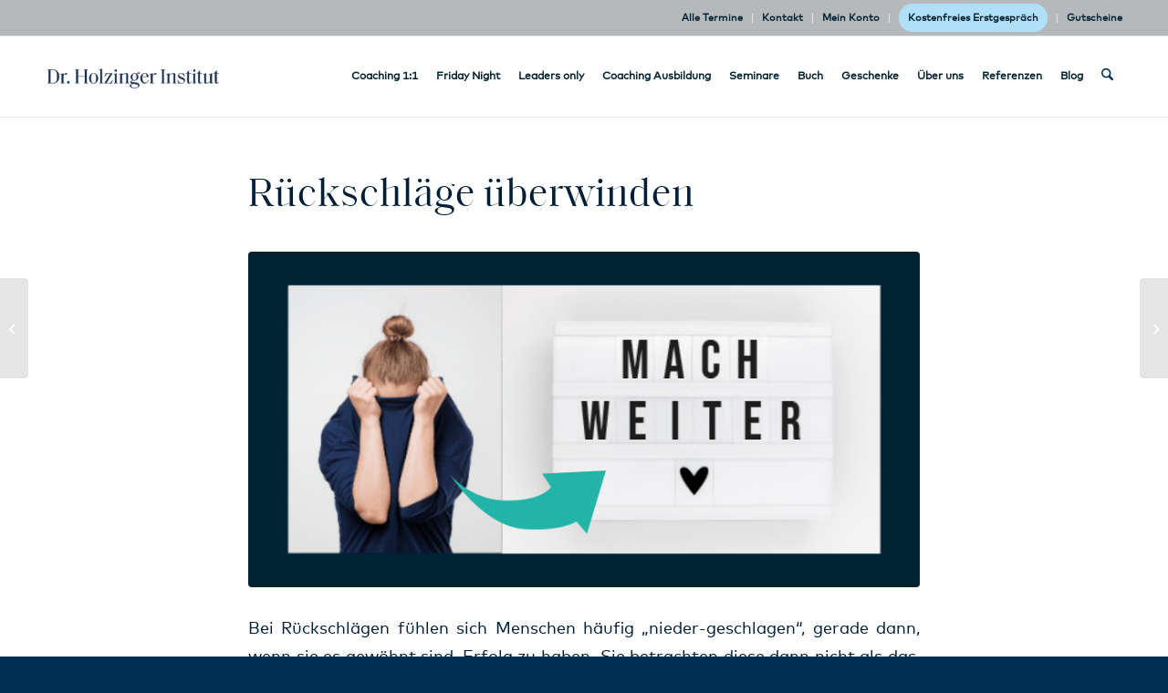

--- FILE ---
content_type: text/html; charset=UTF-8
request_url: https://www.dr-holzinger-institut.de/blog/mit-rueckschlaegen-besser-umgehen/
body_size: 54754
content:
<!DOCTYPE html>
<html lang="de" class="html_stretched responsive av-preloader-disabled  html_header_top html_logo_left html_main_nav_header html_menu_right html_slim html_header_sticky html_header_shrinking_disabled html_header_topbar_active html_mobile_menu_tablet html_header_searchicon html_content_align_center html_header_unstick_top_disabled html_header_stretch_disabled html_elegant-blog html_modern-blog html_av-submenu-hidden html_av-submenu-display-click html_av-overlay-side html_av-overlay-side-classic html_42 html_av-submenu-noclone html_entry_id_23247 av-cookies-no-cookie-consent av-no-preview av-default-lightbox html_text_menu_active av-mobile-menu-switch-default">
<head>
<meta charset="UTF-8" />


<!-- mobile setting -->
<meta name="viewport" content="width=device-width, initial-scale=1">

<!-- Scripts/CSS and wp_head hook -->
<meta name='robots' content='index, follow, max-image-preview:large, max-snippet:-1, max-video-preview:-1' />

	<!-- This site is optimized with the Yoast SEO plugin v26.7 - https://yoast.com/wordpress/plugins/seo/ -->
	<title>Rückschläge überwinden - Dr. Holzinger Institut Stuttgart</title>
	<meta name="description" content="Rückschläge überwinden: Wie du wieder Mut und Kraft schöpfst · Unser Coaching-Blog gibt dir Hilfe zur Selbsthilfe." />
	<link rel="canonical" href="https://www.dr-holzinger-institut.de/blog/mit-rueckschlaegen-besser-umgehen/" />
	<meta property="og:locale" content="de_DE" />
	<meta property="og:type" content="article" />
	<meta property="og:title" content="Rückschläge überwinden - Dr. Holzinger Institut Stuttgart" />
	<meta property="og:description" content="Rückschläge überwinden: Wie du wieder Mut und Kraft schöpfst · Unser Coaching-Blog gibt dir Hilfe zur Selbsthilfe." />
	<meta property="og:url" content="https://www.dr-holzinger-institut.de/blog/mit-rueckschlaegen-besser-umgehen/" />
	<meta property="og:site_name" content="Dr. Holzinger Institut" />
	<meta property="article:published_time" content="2021-05-03T19:42:30+00:00" />
	<meta property="article:modified_time" content="2022-02-03T08:24:08+00:00" />
	<meta property="og:image" content="https://www.dr-holzinger-institut.de/wp-content/uploads/2021/05/rueckschlaege-besser-ueberwinden.png" />
	<meta property="og:image:width" content="800" />
	<meta property="og:image:height" content="400" />
	<meta property="og:image:type" content="image/png" />
	<meta name="author" content="developer" />
	<meta name="twitter:card" content="summary_large_image" />
	<meta name="twitter:label1" content="Verfasst von" />
	<meta name="twitter:data1" content="developer" />
	<meta name="twitter:label2" content="Geschätzte Lesezeit" />
	<meta name="twitter:data2" content="5 Minuten" />
	<script type="application/ld+json" class="yoast-schema-graph">{"@context":"https://schema.org","@graph":[{"@type":"Article","@id":"https://www.dr-holzinger-institut.de/blog/mit-rueckschlaegen-besser-umgehen/#article","isPartOf":{"@id":"https://www.dr-holzinger-institut.de/blog/mit-rueckschlaegen-besser-umgehen/"},"author":{"name":"developer","@id":"https://www.dr-holzinger-institut.de/#/schema/person/010fe2aa82ae0ac3e4b91a19812cc7a6"},"headline":"Rückschläge überwinden","datePublished":"2021-05-03T19:42:30+00:00","dateModified":"2022-02-03T08:24:08+00:00","mainEntityOfPage":{"@id":"https://www.dr-holzinger-institut.de/blog/mit-rueckschlaegen-besser-umgehen/"},"wordCount":534,"publisher":{"@id":"https://www.dr-holzinger-institut.de/#organization"},"image":{"@id":"https://www.dr-holzinger-institut.de/blog/mit-rueckschlaegen-besser-umgehen/#primaryimage"},"thumbnailUrl":"https://www.dr-holzinger-institut.de/wp-content/uploads/2021/05/rueckschlaege-besser-ueberwinden.png","keywords":["Business Coaching","Erfolg","Frustrationstoleranz","Motivation","Mut","Resilienz","Rückschläge","Schwäche","Stärke","Tapferkeit","Widerstandskraft"],"articleSection":["Business","Fachwissen","Life"],"inLanguage":"de"},{"@type":"WebPage","@id":"https://www.dr-holzinger-institut.de/blog/mit-rueckschlaegen-besser-umgehen/","url":"https://www.dr-holzinger-institut.de/blog/mit-rueckschlaegen-besser-umgehen/","name":"Rückschläge überwinden - Dr. Holzinger Institut Stuttgart","isPartOf":{"@id":"https://www.dr-holzinger-institut.de/#website"},"primaryImageOfPage":{"@id":"https://www.dr-holzinger-institut.de/blog/mit-rueckschlaegen-besser-umgehen/#primaryimage"},"image":{"@id":"https://www.dr-holzinger-institut.de/blog/mit-rueckschlaegen-besser-umgehen/#primaryimage"},"thumbnailUrl":"https://www.dr-holzinger-institut.de/wp-content/uploads/2021/05/rueckschlaege-besser-ueberwinden.png","datePublished":"2021-05-03T19:42:30+00:00","dateModified":"2022-02-03T08:24:08+00:00","description":"Rückschläge überwinden: Wie du wieder Mut und Kraft schöpfst · Unser Coaching-Blog gibt dir Hilfe zur Selbsthilfe.","breadcrumb":{"@id":"https://www.dr-holzinger-institut.de/blog/mit-rueckschlaegen-besser-umgehen/#breadcrumb"},"inLanguage":"de","potentialAction":[{"@type":"ReadAction","target":["https://www.dr-holzinger-institut.de/blog/mit-rueckschlaegen-besser-umgehen/"]}]},{"@type":"ImageObject","inLanguage":"de","@id":"https://www.dr-holzinger-institut.de/blog/mit-rueckschlaegen-besser-umgehen/#primaryimage","url":"https://www.dr-holzinger-institut.de/wp-content/uploads/2021/05/rueckschlaege-besser-ueberwinden.png","contentUrl":"https://www.dr-holzinger-institut.de/wp-content/uploads/2021/05/rueckschlaege-besser-ueberwinden.png","width":800,"height":400,"caption":"Rückschläge überwinden"},{"@type":"BreadcrumbList","@id":"https://www.dr-holzinger-institut.de/blog/mit-rueckschlaegen-besser-umgehen/#breadcrumb","itemListElement":[{"@type":"ListItem","position":1,"name":"Startseite","item":"https://www.dr-holzinger-institut.de/"},{"@type":"ListItem","position":2,"name":"Rückschläge überwinden"}]},{"@type":"WebSite","@id":"https://www.dr-holzinger-institut.de/#website","url":"https://www.dr-holzinger-institut.de/","name":"Dr. Holzinger Institut","description":"Aus- und Fortbildung, Coaching, Beratung","publisher":{"@id":"https://www.dr-holzinger-institut.de/#organization"},"potentialAction":[{"@type":"SearchAction","target":{"@type":"EntryPoint","urlTemplate":"https://www.dr-holzinger-institut.de/?s={search_term_string}"},"query-input":{"@type":"PropertyValueSpecification","valueRequired":true,"valueName":"search_term_string"}}],"inLanguage":"de"},{"@type":"Organization","@id":"https://www.dr-holzinger-institut.de/#organization","name":"Dr. Holzinger Institut","url":"https://www.dr-holzinger-institut.de/","logo":{"@type":"ImageObject","inLanguage":"de","@id":"https://www.dr-holzinger-institut.de/#/schema/logo/image/","url":"https://www.dr-holzinger-institut.de/wp-content/uploads/2020/08/DHI-Logo-600x600px.png","contentUrl":"https://www.dr-holzinger-institut.de/wp-content/uploads/2020/08/DHI-Logo-600x600px.png","width":600,"height":600,"caption":"Dr. Holzinger Institut"},"image":{"@id":"https://www.dr-holzinger-institut.de/#/schema/logo/image/"}},{"@type":"Person","@id":"https://www.dr-holzinger-institut.de/#/schema/person/010fe2aa82ae0ac3e4b91a19812cc7a6","name":"developer","image":{"@type":"ImageObject","inLanguage":"de","@id":"https://www.dr-holzinger-institut.de/#/schema/person/image/","url":"https://secure.gravatar.com/avatar/226a20ceff52072161daa39fd2b45eaefbb4eae19f2b4738cefac3b80251c694?s=96&d=mm&r=g","contentUrl":"https://secure.gravatar.com/avatar/226a20ceff52072161daa39fd2b45eaefbb4eae19f2b4738cefac3b80251c694?s=96&d=mm&r=g","caption":"developer"}}]}</script>
	<!-- / Yoast SEO plugin. -->


<link rel='dns-prefetch' href='//www.dr-holzinger-institut.de' />
<link rel="alternate" type="application/rss+xml" title="Dr. Holzinger Institut &raquo; Feed" href="https://www.dr-holzinger-institut.de/feed/" />
<link rel="alternate" type="application/rss+xml" title="Dr. Holzinger Institut &raquo; Kommentar-Feed" href="https://www.dr-holzinger-institut.de/comments/feed/" />
<link rel="alternate" type="application/rss+xml" title="Dr. Holzinger Institut &raquo; Rückschläge überwinden-Kommentar-Feed" href="https://www.dr-holzinger-institut.de/blog/mit-rueckschlaegen-besser-umgehen/feed/" />
<link rel="alternate" title="oEmbed (JSON)" type="application/json+oembed" href="https://www.dr-holzinger-institut.de/wp-json/oembed/1.0/embed?url=https%3A%2F%2Fwww.dr-holzinger-institut.de%2Fblog%2Fmit-rueckschlaegen-besser-umgehen%2F" />
<link rel="alternate" title="oEmbed (XML)" type="text/xml+oembed" href="https://www.dr-holzinger-institut.de/wp-json/oembed/1.0/embed?url=https%3A%2F%2Fwww.dr-holzinger-institut.de%2Fblog%2Fmit-rueckschlaegen-besser-umgehen%2F&#038;format=xml" />
<style id='wp-img-auto-sizes-contain-inline-css' type='text/css'>
img:is([sizes=auto i],[sizes^="auto," i]){contain-intrinsic-size:3000px 1500px}
/*# sourceURL=wp-img-auto-sizes-contain-inline-css */
</style>
<style id='wp-block-library-inline-css' type='text/css'>
:root{--wp-block-synced-color:#7a00df;--wp-block-synced-color--rgb:122,0,223;--wp-bound-block-color:var(--wp-block-synced-color);--wp-editor-canvas-background:#ddd;--wp-admin-theme-color:#007cba;--wp-admin-theme-color--rgb:0,124,186;--wp-admin-theme-color-darker-10:#006ba1;--wp-admin-theme-color-darker-10--rgb:0,107,160.5;--wp-admin-theme-color-darker-20:#005a87;--wp-admin-theme-color-darker-20--rgb:0,90,135;--wp-admin-border-width-focus:2px}@media (min-resolution:192dpi){:root{--wp-admin-border-width-focus:1.5px}}.wp-element-button{cursor:pointer}:root .has-very-light-gray-background-color{background-color:#eee}:root .has-very-dark-gray-background-color{background-color:#313131}:root .has-very-light-gray-color{color:#eee}:root .has-very-dark-gray-color{color:#313131}:root .has-vivid-green-cyan-to-vivid-cyan-blue-gradient-background{background:linear-gradient(135deg,#00d084,#0693e3)}:root .has-purple-crush-gradient-background{background:linear-gradient(135deg,#34e2e4,#4721fb 50%,#ab1dfe)}:root .has-hazy-dawn-gradient-background{background:linear-gradient(135deg,#faaca8,#dad0ec)}:root .has-subdued-olive-gradient-background{background:linear-gradient(135deg,#fafae1,#67a671)}:root .has-atomic-cream-gradient-background{background:linear-gradient(135deg,#fdd79a,#004a59)}:root .has-nightshade-gradient-background{background:linear-gradient(135deg,#330968,#31cdcf)}:root .has-midnight-gradient-background{background:linear-gradient(135deg,#020381,#2874fc)}:root{--wp--preset--font-size--normal:16px;--wp--preset--font-size--huge:42px}.has-regular-font-size{font-size:1em}.has-larger-font-size{font-size:2.625em}.has-normal-font-size{font-size:var(--wp--preset--font-size--normal)}.has-huge-font-size{font-size:var(--wp--preset--font-size--huge)}.has-text-align-center{text-align:center}.has-text-align-left{text-align:left}.has-text-align-right{text-align:right}.has-fit-text{white-space:nowrap!important}#end-resizable-editor-section{display:none}.aligncenter{clear:both}.items-justified-left{justify-content:flex-start}.items-justified-center{justify-content:center}.items-justified-right{justify-content:flex-end}.items-justified-space-between{justify-content:space-between}.screen-reader-text{border:0;clip-path:inset(50%);height:1px;margin:-1px;overflow:hidden;padding:0;position:absolute;width:1px;word-wrap:normal!important}.screen-reader-text:focus{background-color:#ddd;clip-path:none;color:#444;display:block;font-size:1em;height:auto;left:5px;line-height:normal;padding:15px 23px 14px;text-decoration:none;top:5px;width:auto;z-index:100000}html :where(.has-border-color){border-style:solid}html :where([style*=border-top-color]){border-top-style:solid}html :where([style*=border-right-color]){border-right-style:solid}html :where([style*=border-bottom-color]){border-bottom-style:solid}html :where([style*=border-left-color]){border-left-style:solid}html :where([style*=border-width]){border-style:solid}html :where([style*=border-top-width]){border-top-style:solid}html :where([style*=border-right-width]){border-right-style:solid}html :where([style*=border-bottom-width]){border-bottom-style:solid}html :where([style*=border-left-width]){border-left-style:solid}html :where(img[class*=wp-image-]){height:auto;max-width:100%}:where(figure){margin:0 0 1em}html :where(.is-position-sticky){--wp-admin--admin-bar--position-offset:var(--wp-admin--admin-bar--height,0px)}@media screen and (max-width:600px){html :where(.is-position-sticky){--wp-admin--admin-bar--position-offset:0px}}

/*# sourceURL=wp-block-library-inline-css */
</style><link rel='stylesheet' id='wc-blocks-style-css' href='https://www.dr-holzinger-institut.de/wp-content/plugins/woocommerce/assets/client/blocks/wc-blocks.css?ver=wc-10.4.3' type='text/css' media='all' />
<style id='global-styles-inline-css' type='text/css'>
:root{--wp--preset--aspect-ratio--square: 1;--wp--preset--aspect-ratio--4-3: 4/3;--wp--preset--aspect-ratio--3-4: 3/4;--wp--preset--aspect-ratio--3-2: 3/2;--wp--preset--aspect-ratio--2-3: 2/3;--wp--preset--aspect-ratio--16-9: 16/9;--wp--preset--aspect-ratio--9-16: 9/16;--wp--preset--color--black: #000000;--wp--preset--color--cyan-bluish-gray: #abb8c3;--wp--preset--color--white: #ffffff;--wp--preset--color--pale-pink: #f78da7;--wp--preset--color--vivid-red: #cf2e2e;--wp--preset--color--luminous-vivid-orange: #ff6900;--wp--preset--color--luminous-vivid-amber: #fcb900;--wp--preset--color--light-green-cyan: #7bdcb5;--wp--preset--color--vivid-green-cyan: #00d084;--wp--preset--color--pale-cyan-blue: #8ed1fc;--wp--preset--color--vivid-cyan-blue: #0693e3;--wp--preset--color--vivid-purple: #9b51e0;--wp--preset--color--metallic-red: #b02b2c;--wp--preset--color--maximum-yellow-red: #edae44;--wp--preset--color--yellow-sun: #eeee22;--wp--preset--color--palm-leaf: #83a846;--wp--preset--color--aero: #7bb0e7;--wp--preset--color--old-lavender: #745f7e;--wp--preset--color--steel-teal: #5f8789;--wp--preset--color--raspberry-pink: #d65799;--wp--preset--color--medium-turquoise: #4ecac2;--wp--preset--gradient--vivid-cyan-blue-to-vivid-purple: linear-gradient(135deg,rgb(6,147,227) 0%,rgb(155,81,224) 100%);--wp--preset--gradient--light-green-cyan-to-vivid-green-cyan: linear-gradient(135deg,rgb(122,220,180) 0%,rgb(0,208,130) 100%);--wp--preset--gradient--luminous-vivid-amber-to-luminous-vivid-orange: linear-gradient(135deg,rgb(252,185,0) 0%,rgb(255,105,0) 100%);--wp--preset--gradient--luminous-vivid-orange-to-vivid-red: linear-gradient(135deg,rgb(255,105,0) 0%,rgb(207,46,46) 100%);--wp--preset--gradient--very-light-gray-to-cyan-bluish-gray: linear-gradient(135deg,rgb(238,238,238) 0%,rgb(169,184,195) 100%);--wp--preset--gradient--cool-to-warm-spectrum: linear-gradient(135deg,rgb(74,234,220) 0%,rgb(151,120,209) 20%,rgb(207,42,186) 40%,rgb(238,44,130) 60%,rgb(251,105,98) 80%,rgb(254,248,76) 100%);--wp--preset--gradient--blush-light-purple: linear-gradient(135deg,rgb(255,206,236) 0%,rgb(152,150,240) 100%);--wp--preset--gradient--blush-bordeaux: linear-gradient(135deg,rgb(254,205,165) 0%,rgb(254,45,45) 50%,rgb(107,0,62) 100%);--wp--preset--gradient--luminous-dusk: linear-gradient(135deg,rgb(255,203,112) 0%,rgb(199,81,192) 50%,rgb(65,88,208) 100%);--wp--preset--gradient--pale-ocean: linear-gradient(135deg,rgb(255,245,203) 0%,rgb(182,227,212) 50%,rgb(51,167,181) 100%);--wp--preset--gradient--electric-grass: linear-gradient(135deg,rgb(202,248,128) 0%,rgb(113,206,126) 100%);--wp--preset--gradient--midnight: linear-gradient(135deg,rgb(2,3,129) 0%,rgb(40,116,252) 100%);--wp--preset--font-size--small: 1rem;--wp--preset--font-size--medium: 1.125rem;--wp--preset--font-size--large: 1.75rem;--wp--preset--font-size--x-large: clamp(1.75rem, 3vw, 2.25rem);--wp--preset--spacing--20: 0.44rem;--wp--preset--spacing--30: 0.67rem;--wp--preset--spacing--40: 1rem;--wp--preset--spacing--50: 1.5rem;--wp--preset--spacing--60: 2.25rem;--wp--preset--spacing--70: 3.38rem;--wp--preset--spacing--80: 5.06rem;--wp--preset--shadow--natural: 6px 6px 9px rgba(0, 0, 0, 0.2);--wp--preset--shadow--deep: 12px 12px 50px rgba(0, 0, 0, 0.4);--wp--preset--shadow--sharp: 6px 6px 0px rgba(0, 0, 0, 0.2);--wp--preset--shadow--outlined: 6px 6px 0px -3px rgb(255, 255, 255), 6px 6px rgb(0, 0, 0);--wp--preset--shadow--crisp: 6px 6px 0px rgb(0, 0, 0);}:root { --wp--style--global--content-size: 800px;--wp--style--global--wide-size: 1130px; }:where(body) { margin: 0; }.wp-site-blocks > .alignleft { float: left; margin-right: 2em; }.wp-site-blocks > .alignright { float: right; margin-left: 2em; }.wp-site-blocks > .aligncenter { justify-content: center; margin-left: auto; margin-right: auto; }:where(.is-layout-flex){gap: 0.5em;}:where(.is-layout-grid){gap: 0.5em;}.is-layout-flow > .alignleft{float: left;margin-inline-start: 0;margin-inline-end: 2em;}.is-layout-flow > .alignright{float: right;margin-inline-start: 2em;margin-inline-end: 0;}.is-layout-flow > .aligncenter{margin-left: auto !important;margin-right: auto !important;}.is-layout-constrained > .alignleft{float: left;margin-inline-start: 0;margin-inline-end: 2em;}.is-layout-constrained > .alignright{float: right;margin-inline-start: 2em;margin-inline-end: 0;}.is-layout-constrained > .aligncenter{margin-left: auto !important;margin-right: auto !important;}.is-layout-constrained > :where(:not(.alignleft):not(.alignright):not(.alignfull)){max-width: var(--wp--style--global--content-size);margin-left: auto !important;margin-right: auto !important;}.is-layout-constrained > .alignwide{max-width: var(--wp--style--global--wide-size);}body .is-layout-flex{display: flex;}.is-layout-flex{flex-wrap: wrap;align-items: center;}.is-layout-flex > :is(*, div){margin: 0;}body .is-layout-grid{display: grid;}.is-layout-grid > :is(*, div){margin: 0;}body{padding-top: 0px;padding-right: 0px;padding-bottom: 0px;padding-left: 0px;}a:where(:not(.wp-element-button)){text-decoration: underline;}:root :where(.wp-element-button, .wp-block-button__link){background-color: #32373c;border-width: 0;color: #fff;font-family: inherit;font-size: inherit;font-style: inherit;font-weight: inherit;letter-spacing: inherit;line-height: inherit;padding-top: calc(0.667em + 2px);padding-right: calc(1.333em + 2px);padding-bottom: calc(0.667em + 2px);padding-left: calc(1.333em + 2px);text-decoration: none;text-transform: inherit;}.has-black-color{color: var(--wp--preset--color--black) !important;}.has-cyan-bluish-gray-color{color: var(--wp--preset--color--cyan-bluish-gray) !important;}.has-white-color{color: var(--wp--preset--color--white) !important;}.has-pale-pink-color{color: var(--wp--preset--color--pale-pink) !important;}.has-vivid-red-color{color: var(--wp--preset--color--vivid-red) !important;}.has-luminous-vivid-orange-color{color: var(--wp--preset--color--luminous-vivid-orange) !important;}.has-luminous-vivid-amber-color{color: var(--wp--preset--color--luminous-vivid-amber) !important;}.has-light-green-cyan-color{color: var(--wp--preset--color--light-green-cyan) !important;}.has-vivid-green-cyan-color{color: var(--wp--preset--color--vivid-green-cyan) !important;}.has-pale-cyan-blue-color{color: var(--wp--preset--color--pale-cyan-blue) !important;}.has-vivid-cyan-blue-color{color: var(--wp--preset--color--vivid-cyan-blue) !important;}.has-vivid-purple-color{color: var(--wp--preset--color--vivid-purple) !important;}.has-metallic-red-color{color: var(--wp--preset--color--metallic-red) !important;}.has-maximum-yellow-red-color{color: var(--wp--preset--color--maximum-yellow-red) !important;}.has-yellow-sun-color{color: var(--wp--preset--color--yellow-sun) !important;}.has-palm-leaf-color{color: var(--wp--preset--color--palm-leaf) !important;}.has-aero-color{color: var(--wp--preset--color--aero) !important;}.has-old-lavender-color{color: var(--wp--preset--color--old-lavender) !important;}.has-steel-teal-color{color: var(--wp--preset--color--steel-teal) !important;}.has-raspberry-pink-color{color: var(--wp--preset--color--raspberry-pink) !important;}.has-medium-turquoise-color{color: var(--wp--preset--color--medium-turquoise) !important;}.has-black-background-color{background-color: var(--wp--preset--color--black) !important;}.has-cyan-bluish-gray-background-color{background-color: var(--wp--preset--color--cyan-bluish-gray) !important;}.has-white-background-color{background-color: var(--wp--preset--color--white) !important;}.has-pale-pink-background-color{background-color: var(--wp--preset--color--pale-pink) !important;}.has-vivid-red-background-color{background-color: var(--wp--preset--color--vivid-red) !important;}.has-luminous-vivid-orange-background-color{background-color: var(--wp--preset--color--luminous-vivid-orange) !important;}.has-luminous-vivid-amber-background-color{background-color: var(--wp--preset--color--luminous-vivid-amber) !important;}.has-light-green-cyan-background-color{background-color: var(--wp--preset--color--light-green-cyan) !important;}.has-vivid-green-cyan-background-color{background-color: var(--wp--preset--color--vivid-green-cyan) !important;}.has-pale-cyan-blue-background-color{background-color: var(--wp--preset--color--pale-cyan-blue) !important;}.has-vivid-cyan-blue-background-color{background-color: var(--wp--preset--color--vivid-cyan-blue) !important;}.has-vivid-purple-background-color{background-color: var(--wp--preset--color--vivid-purple) !important;}.has-metallic-red-background-color{background-color: var(--wp--preset--color--metallic-red) !important;}.has-maximum-yellow-red-background-color{background-color: var(--wp--preset--color--maximum-yellow-red) !important;}.has-yellow-sun-background-color{background-color: var(--wp--preset--color--yellow-sun) !important;}.has-palm-leaf-background-color{background-color: var(--wp--preset--color--palm-leaf) !important;}.has-aero-background-color{background-color: var(--wp--preset--color--aero) !important;}.has-old-lavender-background-color{background-color: var(--wp--preset--color--old-lavender) !important;}.has-steel-teal-background-color{background-color: var(--wp--preset--color--steel-teal) !important;}.has-raspberry-pink-background-color{background-color: var(--wp--preset--color--raspberry-pink) !important;}.has-medium-turquoise-background-color{background-color: var(--wp--preset--color--medium-turquoise) !important;}.has-black-border-color{border-color: var(--wp--preset--color--black) !important;}.has-cyan-bluish-gray-border-color{border-color: var(--wp--preset--color--cyan-bluish-gray) !important;}.has-white-border-color{border-color: var(--wp--preset--color--white) !important;}.has-pale-pink-border-color{border-color: var(--wp--preset--color--pale-pink) !important;}.has-vivid-red-border-color{border-color: var(--wp--preset--color--vivid-red) !important;}.has-luminous-vivid-orange-border-color{border-color: var(--wp--preset--color--luminous-vivid-orange) !important;}.has-luminous-vivid-amber-border-color{border-color: var(--wp--preset--color--luminous-vivid-amber) !important;}.has-light-green-cyan-border-color{border-color: var(--wp--preset--color--light-green-cyan) !important;}.has-vivid-green-cyan-border-color{border-color: var(--wp--preset--color--vivid-green-cyan) !important;}.has-pale-cyan-blue-border-color{border-color: var(--wp--preset--color--pale-cyan-blue) !important;}.has-vivid-cyan-blue-border-color{border-color: var(--wp--preset--color--vivid-cyan-blue) !important;}.has-vivid-purple-border-color{border-color: var(--wp--preset--color--vivid-purple) !important;}.has-metallic-red-border-color{border-color: var(--wp--preset--color--metallic-red) !important;}.has-maximum-yellow-red-border-color{border-color: var(--wp--preset--color--maximum-yellow-red) !important;}.has-yellow-sun-border-color{border-color: var(--wp--preset--color--yellow-sun) !important;}.has-palm-leaf-border-color{border-color: var(--wp--preset--color--palm-leaf) !important;}.has-aero-border-color{border-color: var(--wp--preset--color--aero) !important;}.has-old-lavender-border-color{border-color: var(--wp--preset--color--old-lavender) !important;}.has-steel-teal-border-color{border-color: var(--wp--preset--color--steel-teal) !important;}.has-raspberry-pink-border-color{border-color: var(--wp--preset--color--raspberry-pink) !important;}.has-medium-turquoise-border-color{border-color: var(--wp--preset--color--medium-turquoise) !important;}.has-vivid-cyan-blue-to-vivid-purple-gradient-background{background: var(--wp--preset--gradient--vivid-cyan-blue-to-vivid-purple) !important;}.has-light-green-cyan-to-vivid-green-cyan-gradient-background{background: var(--wp--preset--gradient--light-green-cyan-to-vivid-green-cyan) !important;}.has-luminous-vivid-amber-to-luminous-vivid-orange-gradient-background{background: var(--wp--preset--gradient--luminous-vivid-amber-to-luminous-vivid-orange) !important;}.has-luminous-vivid-orange-to-vivid-red-gradient-background{background: var(--wp--preset--gradient--luminous-vivid-orange-to-vivid-red) !important;}.has-very-light-gray-to-cyan-bluish-gray-gradient-background{background: var(--wp--preset--gradient--very-light-gray-to-cyan-bluish-gray) !important;}.has-cool-to-warm-spectrum-gradient-background{background: var(--wp--preset--gradient--cool-to-warm-spectrum) !important;}.has-blush-light-purple-gradient-background{background: var(--wp--preset--gradient--blush-light-purple) !important;}.has-blush-bordeaux-gradient-background{background: var(--wp--preset--gradient--blush-bordeaux) !important;}.has-luminous-dusk-gradient-background{background: var(--wp--preset--gradient--luminous-dusk) !important;}.has-pale-ocean-gradient-background{background: var(--wp--preset--gradient--pale-ocean) !important;}.has-electric-grass-gradient-background{background: var(--wp--preset--gradient--electric-grass) !important;}.has-midnight-gradient-background{background: var(--wp--preset--gradient--midnight) !important;}.has-small-font-size{font-size: var(--wp--preset--font-size--small) !important;}.has-medium-font-size{font-size: var(--wp--preset--font-size--medium) !important;}.has-large-font-size{font-size: var(--wp--preset--font-size--large) !important;}.has-x-large-font-size{font-size: var(--wp--preset--font-size--x-large) !important;}
/*# sourceURL=global-styles-inline-css */
</style>

<link rel='stylesheet' id='pwgc-wc-blocks-style-css' href='https://www.dr-holzinger-institut.de/wp-content/plugins/pw-gift-cards/assets/css/blocks.css?ver=3.52' type='text/css' media='all' />
<link rel='stylesheet' id='fooevents-calendar-full-callendar-style-css' href='https://www.dr-holzinger-institut.de/wp-content/plugins/fooevents-calendar/css/fullcalendar.css?ver=1.0.0' type='text/css' media='all' />
<link rel='stylesheet' id='fooevents-calendar-full-callendar-print-style-css' href='https://www.dr-holzinger-institut.de/wp-content/plugins/fooevents-calendar/css/fullcalendar.print.css?ver=1.0.0' type='text/css' media='print' />
<link rel='stylesheet' id='fooevents-calendar-full-callendar-styles-css' href='https://www.dr-holzinger-institut.de/wp-content/plugins/fooevents-calendar/css/style.css?ver=1.0.1' type='text/css' media='all' />
<link rel='stylesheet' id='fooevents-calendar-list-light-card-css' href='https://www.dr-holzinger-institut.de/wp-content/plugins/fooevents-calendar/css/fooevents-list-light-card.css?ver=1.7.14' type='text/css' media='all' />
<link rel='stylesheet' id='fooevents-bookings-style-css' href='https://www.dr-holzinger-institut.de/wp-content/plugins/fooevents_bookings/css/fooevents-bookings-frontend.css?ver=1.8.7' type='text/css' media='all' />
<style id='woocommerce-inline-inline-css' type='text/css'>
.woocommerce form .form-row .required { visibility: visible; }
/*# sourceURL=woocommerce-inline-inline-css */
</style>
<link rel='stylesheet' id='paypalplus-woocommerce-front-css' href='https://www.dr-holzinger-institut.de/wp-content/plugins/woo-paypalplus/public/css/front.min.css?ver=1592298077' type='text/css' media='screen' />
<link rel='stylesheet' id='tablepress-default-css' href='https://www.dr-holzinger-institut.de/wp-content/plugins/tablepress/css/build/default.css?ver=3.2.6' type='text/css' media='all' />
<link rel='stylesheet' id='woocommerce-gzd-layout-css' href='https://www.dr-holzinger-institut.de/wp-content/plugins/woocommerce-germanized/build/static/layout-styles.css?ver=3.20.5' type='text/css' media='all' />
<style id='woocommerce-gzd-layout-inline-css' type='text/css'>
.woocommerce-checkout .shop_table { background-color: #eeeeee; } .product p.deposit-packaging-type { font-size: 1.2em !important; } p.woocommerce-shipping-destination { display: none; }
                .wc-gzd-nutri-score-value-a {
                    background: url(https://www.dr-holzinger-institut.de/wp-content/plugins/woocommerce-germanized/assets/images/nutri-score-a.svg) no-repeat;
                }
                .wc-gzd-nutri-score-value-b {
                    background: url(https://www.dr-holzinger-institut.de/wp-content/plugins/woocommerce-germanized/assets/images/nutri-score-b.svg) no-repeat;
                }
                .wc-gzd-nutri-score-value-c {
                    background: url(https://www.dr-holzinger-institut.de/wp-content/plugins/woocommerce-germanized/assets/images/nutri-score-c.svg) no-repeat;
                }
                .wc-gzd-nutri-score-value-d {
                    background: url(https://www.dr-holzinger-institut.de/wp-content/plugins/woocommerce-germanized/assets/images/nutri-score-d.svg) no-repeat;
                }
                .wc-gzd-nutri-score-value-e {
                    background: url(https://www.dr-holzinger-institut.de/wp-content/plugins/woocommerce-germanized/assets/images/nutri-score-e.svg) no-repeat;
                }
            
/*# sourceURL=woocommerce-gzd-layout-inline-css */
</style>
<link rel='stylesheet' id='boxzilla-css' href='https://www.dr-holzinger-institut.de/wp-content/plugins/boxzilla/assets/css/styles.css?ver=3.4.5' type='text/css' media='all' />
<link rel='stylesheet' id='avia-merged-styles-css' href='https://www.dr-holzinger-institut.de/wp-content/uploads/dynamic_avia/avia-merged-styles-e5b83ce5ab10eccd12cc40655443984e---696c5b0381b40.css' type='text/css' media='all' />
<link rel='stylesheet' id='wc-gzdp-theme-enfold-css' href='https://www.dr-holzinger-institut.de/wp-content/plugins/woocommerce-germanized-pro/build/static/wc-gzdp-theme-enfold-styles.css?ver=4.2.16' type='text/css' media='all' />
<script type="text/javascript" src="https://www.dr-holzinger-institut.de/wp-includes/js/jquery/jquery.min.js?ver=3.7.1" id="jquery-core-js"></script>
<script type="text/javascript" src="https://www.dr-holzinger-institut.de/wp-includes/js/jquery/jquery-migrate.min.js?ver=3.4.1" id="jquery-migrate-js"></script>
<script type="text/javascript" src="https://www.dr-holzinger-institut.de/wp-content/plugins/fooevents-calendar/js/moment.js?ver=2.29.3" id="fooevents-calendar-moment-js"></script>
<script type="text/javascript" src="https://www.dr-holzinger-institut.de/wp-content/plugins/fooevents-calendar/js/fullcalendar.min.js?ver=1.0.0" id="fooevents-calendar-full-callendar-js"></script>
<script type="text/javascript" src="https://www.dr-holzinger-institut.de/wp-content/plugins/fooevents-calendar/js/locale-all.js?ver=1.0.0" id="fooevents-calendar-full-callendar-locale-js"></script>
<script type="text/javascript" src="https://www.dr-holzinger-institut.de/wp-content/plugins/woocommerce/assets/js/js-cookie/js.cookie.min.js?ver=2.1.4-wc.10.4.3" id="wc-js-cookie-js" defer="defer" data-wp-strategy="defer"></script>
<script type="text/javascript" id="wc-cart-fragments-js-extra">
/* <![CDATA[ */
var wc_cart_fragments_params = {"ajax_url":"/wp-admin/admin-ajax.php","wc_ajax_url":"/?wc-ajax=%%endpoint%%","cart_hash_key":"wc_cart_hash_30d45fd93b19f4e58f24f17e1590e968","fragment_name":"wc_fragments_30d45fd93b19f4e58f24f17e1590e968","request_timeout":"5000"};
//# sourceURL=wc-cart-fragments-js-extra
/* ]]> */
</script>
<script type="text/javascript" src="https://www.dr-holzinger-institut.de/wp-content/plugins/woocommerce/assets/js/frontend/cart-fragments.min.js?ver=10.4.3" id="wc-cart-fragments-js" defer="defer" data-wp-strategy="defer"></script>
<script type="text/javascript" src="https://www.dr-holzinger-institut.de/wp-content/plugins/woocommerce/assets/js/jquery-blockui/jquery.blockUI.min.js?ver=2.7.0-wc.10.4.3" id="wc-jquery-blockui-js" defer="defer" data-wp-strategy="defer"></script>
<script type="text/javascript" id="wc-add-to-cart-js-extra">
/* <![CDATA[ */
var wc_add_to_cart_params = {"ajax_url":"/wp-admin/admin-ajax.php","wc_ajax_url":"/?wc-ajax=%%endpoint%%","i18n_view_cart":"Warenkorb anzeigen","cart_url":"https://www.dr-holzinger-institut.de/shop/warenkorb/","is_cart":"","cart_redirect_after_add":"yes"};
//# sourceURL=wc-add-to-cart-js-extra
/* ]]> */
</script>
<script type="text/javascript" src="https://www.dr-holzinger-institut.de/wp-content/plugins/woocommerce/assets/js/frontend/add-to-cart.min.js?ver=10.4.3" id="wc-add-to-cart-js" defer="defer" data-wp-strategy="defer"></script>
<script type="text/javascript" id="woocommerce-js-extra">
/* <![CDATA[ */
var woocommerce_params = {"ajax_url":"/wp-admin/admin-ajax.php","wc_ajax_url":"/?wc-ajax=%%endpoint%%","i18n_password_show":"Passwort anzeigen","i18n_password_hide":"Passwort ausblenden"};
//# sourceURL=woocommerce-js-extra
/* ]]> */
</script>
<script type="text/javascript" src="https://www.dr-holzinger-institut.de/wp-content/plugins/woocommerce/assets/js/frontend/woocommerce.min.js?ver=10.4.3" id="woocommerce-js" defer="defer" data-wp-strategy="defer"></script>
<script type="text/javascript" src="https://www.dr-holzinger-institut.de/wp-content/uploads/dynamic_avia/avia-head-scripts-df7886ac2fb9574a410d05285be45af0---696c5b0394b46.js" id="avia-head-scripts-js"></script>
<link rel="https://api.w.org/" href="https://www.dr-holzinger-institut.de/wp-json/" /><link rel="alternate" title="JSON" type="application/json" href="https://www.dr-holzinger-institut.de/wp-json/wp/v2/posts/23247" /><link rel="EditURI" type="application/rsd+xml" title="RSD" href="https://www.dr-holzinger-institut.de/xmlrpc.php?rsd" />
<meta name="generator" content="WordPress 6.9" />
<meta name="generator" content="WooCommerce 10.4.3" />
<link rel='shortlink' href='https://www.dr-holzinger-institut.de/?p=23247' />

<link rel="icon" href="https://www.dr-holzinger-institut.de/wp-content/uploads/2025/04/coaching-institut-keyvisual-waterbubble-02-300x287.webp" type="image/x-icon">
<!--[if lt IE 9]><script src="https://www.dr-holzinger-institut.de/wp-content/themes/enfold/js/html5shiv.js"></script><![endif]--><link rel="profile" href="https://gmpg.org/xfn/11" />
<link rel="alternate" type="application/rss+xml" title="Dr. Holzinger Institut RSS2 Feed" href="https://www.dr-holzinger-institut.de/feed/" />
<link rel="pingback" href="https://www.dr-holzinger-institut.de/xmlrpc.php" />
	<noscript><style>.woocommerce-product-gallery{ opacity: 1 !important; }</style></noscript>
	<style type="text/css">.recentcomments a{display:inline !important;padding:0 !important;margin:0 !important;}</style><script>(()=>{var o=[],i={};["on","off","toggle","show"].forEach((l=>{i[l]=function(){o.push([l,arguments])}})),window.Boxzilla=i,window.boxzilla_queue=o})();</script>
<!-- To speed up the rendering and to display the site as fast as possible to the user we include some styles and scripts for above the fold content inline -->
<script type="text/javascript">'use strict';var avia_is_mobile=!1;if(/Android|webOS|iPhone|iPad|iPod|BlackBerry|IEMobile|Opera Mini/i.test(navigator.userAgent)&&'ontouchstart' in document.documentElement){avia_is_mobile=!0;document.documentElement.className+=' avia_mobile '}
else{document.documentElement.className+=' avia_desktop '};document.documentElement.className+=' js_active ';(function(){var e=['-webkit-','-moz-','-ms-',''],n='',o=!1,a=!1;for(var t in e){if(e[t]+'transform' in document.documentElement.style){o=!0;n=e[t]+'transform'};if(e[t]+'perspective' in document.documentElement.style){a=!0}};if(o){document.documentElement.className+=' avia_transform '};if(a){document.documentElement.className+=' avia_transform3d '};if(typeof document.getElementsByClassName=='function'&&typeof document.documentElement.getBoundingClientRect=='function'&&avia_is_mobile==!1){if(n&&window.innerHeight>0){setTimeout(function(){var e=0,o={},a=0,t=document.getElementsByClassName('av-parallax'),i=window.pageYOffset||document.documentElement.scrollTop;for(e=0;e<t.length;e++){t[e].style.top='0px';o=t[e].getBoundingClientRect();a=Math.ceil((window.innerHeight+i-o.top)*0.3);t[e].style[n]='translate(0px, '+a+'px)';t[e].style.top='auto';t[e].className+=' enabled-parallax '}},50)}}})();</script><link rel="icon" href="https://www.dr-holzinger-institut.de/wp-content/uploads/2022/05/cropped-dr-holzinger-institut-de-favicon-32x32.jpg" sizes="32x32" />
<link rel="icon" href="https://www.dr-holzinger-institut.de/wp-content/uploads/2022/05/cropped-dr-holzinger-institut-de-favicon-192x192.jpg" sizes="192x192" />
<link rel="apple-touch-icon" href="https://www.dr-holzinger-institut.de/wp-content/uploads/2022/05/cropped-dr-holzinger-institut-de-favicon-180x180.jpg" />
<meta name="msapplication-TileImage" content="https://www.dr-holzinger-institut.de/wp-content/uploads/2022/05/cropped-dr-holzinger-institut-de-favicon-270x270.jpg" />
		<style type="text/css" id="wp-custom-css">
			/* merriweather-regular - latin */
@font-face {
  font-family: 'Merriweather';
  font-style: normal;
  font-weight: 400;
  src: url('../webfonts/merriweather-v22-latin-regular.eot'); /* IE9 Compat Modes */
  src: local(''),
       url('../webfonts/merriweather-v22-latin-regular.eot?#iefix') format('embedded-opentype'), /* IE6-IE8 */
       url('../webfonts/merriweather-v22-latin-regular.woff2') format('woff2'), /* Super Modern Browsers */
       url('../webfonts/merriweather-v22-latin-regular.woff') format('woff'), /* Modern Browsers */
       url('../webfonts/merriweather-v22-latin-regular.ttf') format('truetype'), /* Safari, Android, iOS */
       url('../webfonts/merriweather-v22-latin-regular.svg#Merriweather') format('svg'); /* Legacy iOS */
}
/* merriweather-700 - latin */
@font-face {
  font-family: 'Merriweather';
  font-style: normal;
  font-weight: 700;
  src: url('../webfonts/merriweather-v22-latin-700.eot'); /* IE9 Compat Modes */
  src: local(''),
       url('../webfonts/merriweather-v22-latin-700.eot?#iefix') format('embedded-opentype'), /* IE6-IE8 */
       url('../webfonts/merriweather-v22-latin-700.woff2') format('woff2'), /* Super Modern Browsers */
       url('../webfonts/merriweather-v22-latin-700.woff') format('woff'), /* Modern Browsers */
       url('../webfonts/merriweather-v22-latin-700.ttf') format('truetype'), /* Safari, Android, iOS */
       url('../webfonts/merriweather-v22-latin-700.svg#Merriweather') format('svg'); /* Legacy iOS */
}

/* Saol Regular */
@font-face {
    font-family: 'saol_displayregular';
    src: url('/webfonts/saoldisplay-regular-webfont.woff2') format('woff2'),
         url('/webfonts/saoldisplay-regular-webfont.woff') format('woff');
    font-weight: normal;
    font-style: normal;

}

.toggle_content.invers-color.av-inherit-font-color.av-inherit-border-color {
	background-color: #ffffff !important;
	color: #002231 !important;
}

h1, h2, h3, h4, h5 { 
	font-family: 'saol_displayregular' !important;, Arial, sans-serif; 
	font-weight: normal;
	text-align: left !important;
	line-height: 1.2em; 
	padding-bottom: 15px;
	letter-spacing: 0em;
}

h2 {
	font-size: 32px; 
}

@media only screen and (max-width: 768px) {
 	h1, h2, h3, h4, h5 {
		font-weight: bold;
	}
}

@media only screen and (max-width: 768px) {
 	h2 {
		font-size: 26px !important;
		line-height: 1.2em;
	}
}


@media only screen and (min-width: 769px) and (max-width: 810px) {
	h2 {
		font-size: 28px !important;
	}
}

h3 {
	font-size: 28px; 
}


.outline-blue {
	-webkit-text-stroke-width: 0.5px;
  stroke-width: 0.5px;
  -webkit-text-stroke-color: #022F56;
  stroke: #022F56;
}

.outline-white {
	-webkit-text-stroke-width: 0.5px;
  stroke-width: 0.5px;
  -webkit-text-stroke-color: #ffffff;
  stroke: #ffffff;
}

p, a, li {
	font-family: 'FFMarkWebProBook';
}

h3 a {
	font-family: 'FFMarkWebProHeavy' !important;
}

h1 a {
	font-family: 'FFMarkWebProHeavy' !important;
}

.newhead-large {
	font-family: 'saol_displayregular' !important;
	font-weight: normal;
	font-size: 56px;
}

@media only screen and (max-width: 768px) {
	.newhead-large {
		font-size: 36px !important;
	}
}

@media only screen and (min-width: 769px) and (max-width: 1194px) {
	.newhead-large {
		font-size: 48px !important;
	}
}

.avia-testimonial-subtitle {
	font-family: 'FFMarkWebProBook';
}

.avia-testimonial-name {
	font-family: 'FFMarkWebProBook';
}


.av_iconlist_title.iconlist_title {
	text-transform: none !important;
} 

.merri {
	font-family: 'Merriweather';
	font-weight: 700;
	letter-spacing: 0.02em !important;
	font-size: 21px;
}

p.life-menu {
	padding: 10px; 
	background-color: #31b8f3; 
	text-align: left;
}

p.life-menu a {
	text-decoration: none !important;
	color: #ffffff;
}

p.life-menu a:hover {
		color: #002231;
}

.hah2 {
	font-family: 'saol_displayregular';
	font-size: 32px;
	line-height: 1.2em;
	padding-bottom: 10px;
}

@media only screen and (max-width: 768px) {
	.hah2 {
		font-size: 28px;
	}
}


@media only screen and (max-width: 1024px) {
.av-hide-on-mobile {
display: none !important;
}
}

@media only screen and (max-width: 768px) {
	.main_menu {
		display: inline !important;
	}
}

/*styles CTA Kostenfreies Erstgespräch in top menu */
li#menu-item-34865 a {
	background-color: #afdff9 !important;
	padding: 10px;
	color: #002231;
	border-radius: 20px;
}

/*adds padding to top menu on mobile */
@media only screen and (max-width: 768px) {
div#header_meta.container_wrap.container_wrap_meta.av_secondary_right.av_extra_header_active {
	padding-bottom: 10px;
	}
}

/*increases space btw social icons in footer */
#footer .avia-icon-pos-left {
	margin-right: 1.5em !important;
}

/*hides empty columns on small screens */
@media only screen and (max-width: 1024px) {
	.hidemobile {
		display: none !important;
	}
}

/*styles h1 on leadership programm page for mobile */
@media only screen and (max-width: 768px) {
	.head-top-square {
		font-size: 60px !important;
}
}

/*styles h1 on leadership programm page for tablets */
@media only screen and (min-width: 769px) and (max-width: 1194px) {
	.head-top-square {
		font-size: 80px !important;
}
}

/*styles mark pro sublines on leadership programm page */
.mark-versal {
	letter-spacing: 4px; 
	font-size: 27px; 
	line-height: 1.2em;
	text-transform: uppercase; 
}

@media only screen and (max-width: 768px) {
	.mark-versal {
		font-size: 22px !important;
}
}

/*NEUE STARTSEITE */

/*reduces padding after h2 headlines used in blue bars */
h2.bluebar {
	padding-bottom: 5px;
}

/*styles text in Mark Pro Bold */
.fat {
	font-family: 'FFMarkWebProHeavy';
}

/*gets rid of bottom margin for paragraphs in blue bars so that text blocks are aligned vertically with equi-distant space top and bottom */
p.no-bottom-margin {
	margin-bottom: 0px;
}

/*gets rid of bottom margin on first image so that there is no gap btw. image and blue line on mobile devices */
.top-image-start {
	margin-bottom: 0px !important;
}

/*styles first text block */
#starttext {
	padding-right: 50%;
}

#starttext20 {
	padding-right: 20%;
}

#starttextleft {
	padding-left: 30%;
}

#starttext-brand {
	padding-right: 20%;
	padding-left: 20%;
}

@media only screen and (max-width: 1366px) {
	#starttext-brand {
		padding-right: 0 !important;
			padding-left: 0 !important;
	}
}


@media only screen and (max-width: 1366px) {
	#starttext20 {
		padding-right: 0px;
	}
}

@media only screen and (max-width: 1366px) {
	#starttext {
		padding-right: 0px;
	}
}

/*designs white button with blue border */
#buttonblue {
	border-radius: 30px;
	border: solid 2px #002231 !important;
}

.buttontext a {
	font-size: 16px !important;
}

/*decreases font size on buttons for mobile */
@media only screen and (max-width: 1024px) {
	.buttontext a {
	font-size: 13px !important;
}
	}

/*styles fullwidth hr in dark blue */

.page-id-24294 .hr-custom .hr-inner.inner-border-av-border-fat {
	border-top-width: 20px;
	padding-top: 10px;
}

div#blueline2 {
	min-height: 20px !important;
}

/*decreases margins between column rows on mobile */
@media only screen and (max-width: 768px) {
.page-id-23771 .flex_column_table.av-equal-height-column-flextable {
	margin-top: 0px !important;
}
	}

/*changes opacity on hover for buttons Ich will meine schlechten Gefühle loswerden and Ich möchte lernen, andere Menschen weiterzubringen  */
body .flex_column.avia-link-column.avia-link-column-hover:hover {
	opacity:0.5;
}

/*lessens line-height in paragraphs */
.page-id-23771 p {
	line-height: 1.5em;
}

.page-id-24294 p {
	line-height: 1.5em;
}

.page-id-24935 p {
	line-height: 1.5em;
}

.page-id-25370 p {
	line-height: 1.5em;
}

ul.tighter {
	line-height: 1.3em;
}

ul.bio {
	line-height: 1.2em;
	font-size: 14px;
}

ul.tick {
  list-style: none;
		margin-left: 0px !important;
	margin-bottom: 40px;
}

ul.tick li:before {
  content: '✓';
}
	
/*gets rid of 50px top margin in blue areas with exclamation mark */
#take-note-blue .flex_column_table {
	margin-top: 0px !important;
}

@media only screen and (max-width: 768px) { 
	.page-id-35765 div.new-special-heading {
		display: none !important;
	}
}

/*optimizes size of testimonial slider for mobile on Daniel Holzinger Über mich page */
@media only screen and (max-width: 768px) {
#take-note-blue2 {
	height: 500px;
}
}

@media only screen and (max-width: 1194px) {
#take-note-blue2 {
	height: 450px;
}
}

@media only screen and (max-width: 768px) {
#slider-referenzen-katrin {
	height: 706px;
}
}

@media only screen and (max-width: 1194px) {
#slider-referenzen-katrin {
	height: 525px;
}
}

/*gets rid of 50px top margin in blue areas with exclamation mark */
.page-id-24294 .flex_column_table {
	margin-top: 0px !important;
}

/* aligns content vertically in columns */
.vertaligncenter {
	vertical-align: middle !important;
}

/* gets rid of margin above grey question and answer area  */
.flex_column_table.av-23pa2sb-21268806bc9663b8d337c0cd60a3c142 {
	margin-top: 0px !important;
}

/* gets rid of margin above grey question and answer area  */
.flex_column_table.av-3l6nrzv-a980f02e621b3ebe46e42e1bfee005f1 {
	margin-top: 0px !important;
}

/* gets rid of margin above grey question and answer area  */
.flex_column_table.av-5iajtjv-73b966c67a3862ebcd22ea53ca7473d9 {
	margin-top: 0px !important;
}

/* gets rid of margin below grey question and exclamation mark on mobile  */
#question-answer-block {
	margin-bottom: 0px !important;
}

.iconlist-timeline {
	border-color: #002231 !important;
}

/*Left-aligns blogtext on mobiles */
@media only screen and (max-width: 768px) {
#top .fullsize .template-blog .post .entry-content-wrapper {
text-align: left;
}
}

/*Neue Startseite neues CD */
#fotoslider-startseite {
	background-color: #022F56;
}

/*BACKWARDS COMPAT*/
/*legacy thickbox scripts should be displayed above modal window*/
body #TB_overlay,
body>.ui-widget-overlay {
	z-index: 999 !important;
}

.wc-gzd-additional-info {
	margin-top: 0px;
	margin-bottom: 0px !important;
}

.price {
	margin-bottom: 0px;
}

.stock.in-stock {
	margin-top: 0px;
	margin-bottom: 0px !important;
}

.cart.customize-unpreviewable {
	margin-top: 10px;
}
.woocommerce-loop-product__title {
	font-size: 24px !important;
}

.product-sorting.avia-product-sorting {
	display: none;
}

#programm-grid-fnc {
	margin-top: 0px;
	padding-top: 30px;
}

/* Umgibt Preis + MwSt gemeinsam in einer Zeile */
.av-woo-purchase-button .price {
  display: inline-block;
  margin-right: 10px;
  vertical-align: middle;
}

.av-woo-purchase-button .legal-price-info {
  display: inline-block;
  vertical-align: middle;
}

/* Gleiche Höhe für Preis und MwSt-Text */
.av-woo-purchase-button .price,
.av-woo-purchase-button .legal-price-info {
  display: inline-block;
  vertical-align: top; 
/* sorgt für gleiches Ausrichten */
}

/*ÜBER MICH SEITEN */

/*Hides slide headings */
#ueber-mich-slider div.new-special-heading {
	display: none;
}

@media only screen and (max-width: 768px) {
	#ueber-mich-slider div.new-special-heading {
		display: block;
	}
}

@media only screen and (max-width: 768px) {
	div#ueber-mich-slider {
		height: 100px;
	}
}


.slidetext {
	font-size: 18px;
}
	
/*resizes first image on the page so that it covers its container on tablets */
@media only screen and (min-width: 1024px) {
#image-top-dhi img {
	width: 1272px;
	height: 650px;
	max-height: 650px;
	object-fit: cover !important;
	margin-left: 0px !important;
	margin-right: 0px !important;
}
}

@media only screen and (min-width: 1024px) and (max-width: 1366px) {
#image-top-ueber-uns img {
	width: 1367px;
	height: 770px;
	max-height: 655px;
	object-fit: cover !important;
}
	}

/*resizes first image on the page Leadership Programm so that it covers its container on large screens */
@media only screen and (min-width: 1024px) {
#square-header-image img {
	width: 1272px;
	height: 800px;
	max-height: 975px;
	object-fit: cover !important;
	margin-left: 0px !important;
	margin-right: 0px !important;
}
}


.cr_button {
	padding: 10px 30px;
	background-color: #002231;
	color: #ffffff;
	border: none;
	font-size: 18px;	
}

#lp-button-blue-border a {
	border-color: #022F56 !important;
}

/*SEMINAR FÜHRUNGSKOMPETENZ */
/*resizes first image on the page so that it covers its container on tablets */
@media only screen and (min-width: 1024px) and (max-width: 1366px) {
#image-top-fuehrungskompetenz img {
	width: 1367px;
	height: 770px;
	max-height: 440px;
	object-fit: cover !important;
}
	}

/*Gets rid of unnecessary bottom margin below images on mobile */
@media only screen and (max-width: 768px){
.page-id-31701 div.flex_column.av-jiqlrp-705aa3f97045774b167aeb80948b2118.av_one_full.avia-builder-el-2.el_after_av_hr.avia-builder-el-last.first.no_margin.flex_column_table_cell.av-equal-height-column.av-align-bottom  {
	margin-bottom: 0px !important;
}
}

@media only screen and (max-width: 768px){
.page-id-31701 .flex_column.av-3fw325p-bfa9e317694b1845be37a61465bb79ed.av_two_third.avia-builder-el-57.el_after_av_one_third.avia-builder-el-last.flex_column_table_cell.av-equal-height-column.av-align-middle.av-zero-column-padding {
	margin-bottom: 0px !important;
}
}

@media only screen and (max-width: 768px){
.page-id-31701 .flex_column.av-5xonqw0-59054c539d4ca928ac6fc0c5758af7cf.av_two_third.avia-builder-el-134.el_after_av_one_third.avia-builder-el-last.flex_column_table_cell.av-equal-height-column.av-align-middle.av-zero-column-padding  {
	margin-bottom: 0px !important;
}
}

/*WARTELISTE GEFÜHLE MANAGEN */
.page-id-35974 .av-icon-char {
float: none;
}

.page-id-36009 .av-icon-char {
float: none;
}

@media only screen and (max-width: 768px) {
	.page-id-35974 h1 {
		font-size: 20px !important;
	}
}
	
/*AUSBILDUNGSSEITEN */
/*Designs submenu on Ausbildung pages */
#menu-coaching-ausbildung a {
	color: #ffffff !important;
	font-size: 14px;
	}

#menu-coaching-ausbildung .sub-menu {
	background-color: #002231 !important;
	}

#menu-coaching-ausbildung .sub-menu a {
	background-color: #002231 !important;
	}

#top .av-submenu-container.av-sticky-submenu {	background-color: #002231; 
}

#menu-fortbildung-therapeuten a {
	color: #ffffff !important;
	font-size: 14px;
	}

#menu-potenzialanalyse-themen a {
	color: #ffffff !important;
	font-size: 14px;
	}

#menu-coaching-ausbildung {
	padding: 0px 38px !important;
}

.mobile_menu_toggle {
	color: #ffffff !important; 
}

@media only screen and (max-width: 768px) {
	#top .mobile_menu_toggle {
		border: 0px;
	}
}

@media only screen and (max-width: 768px) {
	.responsive #top .av-menu-mobile-active {
		text-align: left;
	}
}

p.largelinks {
	font-size: 20px;
}

p.midlines {
	font-size: 18px;
	font-weight: bold;
}

a {
	text-decoration: underline;
}

@media only screen and (max-width: 768px) {
	p.largelinks {
		font-size: 16px;
		font-weight: bold;
	}
}


h2.life-bar {
	padding: 2%; 
	background-color: #31b8f3; 
	text-align: left;
}

h2.space {
	padding-top: 2%;
	padding-bottom: 2%;
}

h2.large {
	font-size: 36px;
}

h3 {
	line-height: 1.5em;
}

/*Makes h3 larger for mobiles*/
@media only screen and (max-width: 768px) {
	h3 {
		font-size: 22px;
	}
}

@media only screen and (max-width: 768px) {
	h1.post-title.entry-title {
		font-size: 16px !important;
	}
	}

ul.dh {
	line-height: 1.2em;
	padding-bottom: 2%;
}

ul.tabs.wc-tabs {
	display: none;
}

@media only screen and (max-width: 768px) {
	#fnc-product-slider {
		data-interval: 10;
	}
}

.page-id-5517 .fooevents-calendar-list .fooevents-calendar-list-item h3 {
display: none !important;
}

/*Kontaktformular */

/*Increases font size of list elements */
.wpcf7-list-item-label {
	font-size: 16px !important;
}

.wpcf7-form-control-wrap .wpcf7-textarea{
	margin-bottom: 40px !important;
}

#datenschutz-kontakt {
	margin-top: 20px !important
}

/*restyles captcha image */
.captcha-image {
	text-align: left !important;
	background-color: #efefef !important;
	padding: 15px !important;
	margin-top: 20px;
		margin-bottom: 20px;
}

/* Newsletter archive: gets rid of html and txt options */
.crArchiveItemDescription {
	display: none;
}
.crArchiveItemDate {
	font-weight: 700;
}

.crArchiveItemName {
	margin-bottom: 10px;
}

/* Newsletter abo widget: styles background color */
		.layout_form.cr_form.cr_font.customize-unpreviewable {
	background-color: #efeff2 !important;
}

.cr-consent-required {
	line-height: 1.4em !important;
}

div.cr-web-form ul {
	padding: 0px;
}

div.cr-web-form ul li {
	margin-left: 0px;
}


@media only screen and (max-width: 768px) {
	#newsform-head {
	font-size: 24px !important;
		font-weight: 700;
	}
}


/* Hides coupon notice on checkout page */
#top.woocommerce-checkout .woocommerce-form-coupon-toggle {
display: none !important;
}

#insta-button .avia-button.avia-size-large {
	width: 400px;
	padding-right: 10px;
	padding-left: 10px;
}

/* Styles dark blue headline bars on Ausbildungspages */
h2.ausbildungs-bar {
	padding: 1%; 
	background-color: #002231;
	color: #ffffff;
	text-align: left;
	margin-bottom: 3%;
	margin-top: 5%;
}

/* Styles lists with green ticks on Ausbildung pages */
ul.tick {
list-style-image: url(https://www.dr-holzinger-institut.de/wp-content/uploads/2020/05/bullet-point-check-2.png);
	margin-left: 40px;
}

/* Styles lists with red ticks on Potenzialanalyse pages */
ul.tick-red {
list-style-image: url(https://www.dr-holzinger-institut.de/wp-content/uploads/2020/06/bullet-point-red.png);
	margin-left: 40px;
}

/* Styles lists with a red X on Potenzialanalyse pages */
ul.red-x {
list-style-image: url(https://www.dr-holzinger-institut.de/wp-content/uploads/2020/06/bullet-point-red-cross.png);
	margin-left: 40px;
}

/* Styles longer lists on Potenzialanalyse pages: decreases line height */
ul.enger li {
	padding: 0px;
	margin: 0px;
}

/* class for red text on Potenzialanalyse pages*/
.redtext {
	color: #cd1719 !important;
}

/* Decreases space between individual columns */
.page-id-4893 div .av_one_fifth {
	width: 100%;
}

 .av-flex-placeholder {
	width: 2% !important;
}

.blockheight {
	height: 326px;
	}

.darkblue {
	background-color: #002231;
}

/* Places image caption at the bottom of an image rather than in the center */
.page-id-18301 .av-image-caption-overlay-center{
	vertical-align: bottom;
	padding-bottom: 10px;
	text-align: left;
}


.page-id-18255, .page-id-18102, .collapseomatic {
	color: #24b4a8;
}


	

/*Slightly decreases font size of menu items */
.avia-menu-text {
	font-size: 0.9em;
}

/*Decreases padding between menu items */
.av-main-nav > li > a {
	padding: 0 10px
}


.header_color ::placeholder {

    color: #002231;
    opacity: 1;

}
::selection {

    background-color: #002231;
    color: #ffffff;

}
::selection {

    background-color: #002231;
    color: #ffffff;

}
Element {

}
.header_color .av-subnav-menu a:hover, .header_color .main_menu ul:first-child > li a:hover, .header_color .main_menu ul:first-child > li.current-menu-item > a, .header_color .main_menu ul:first-child > li.current_page_item > a, .header_color .main_menu ul:first-child > li.active-parent-item > a {

    color: #002231;

}
.header_color .sub_menu > ul > li > a, .header_color .sub_menu > div > ul > li > a, .header_color .main_menu ul:first-child > li > a, #top .header_color .main_menu .menu ul .current_page_item > a, #top .header_color .main_menu .menu ul .current-menu-item > a, #top .header_color .sub_menu li ul a {

    color: #002231;

}
#header_main .container, .main_menu ul:first-child > li a {

    height: 88px;
    line-height: 88px;

}
.header_color a:hover, .header_color h1 a:hover, .header_color h2 a:hover, .header_color h3 a:hover, .header_color h4 a:hover, .header_color h5 a:hover, .header_color h6 a:hover, .header_color .template-search a.news-content:hover, .header_color .wp-playlist-item .wp-playlist-caption:hover {

    color: #e5e8ea;

}
.av-main-nav > li > a, div #menu-item-shop.cart_dropdown {

    -webkit-transition: none;
    transition: none;
    -webkit-transition: background-color 0.4s ease-in-out,color 0.4s ease-in-out,border-color 0.4s ease-in-out;
    transition: background-color 0.4s ease-in-out,color 0.4s ease-in-out,border-color 0.4s ease-in-out;

}

.no_sidebar_border#top #main .sidebar, .no_sidebar_border .content {

    border-left: none;
    border-right: none;

}

div#boxzilla-33390 {
	padding: 0px;
}

/*Next 3 commands increase height of subheader so as links remain well clickable for mobile*/

#header_meta {
	min-height: 40px;
}

#avia2-menu{
	padding-top: 5px;
}

.html_header_top.html_header_topbar_active.html_header_sticky #top #main {
	padding-top: 129px;
}

/*Makes akkordeon boxes dark blue*/
.single_toggle .toggler  {
	background-color: #002231 !important;
	color: #ffffff !important;
}


.centered {
	text-align: center !important;
}

@media only screen and (max-width: 768px) {
h3.large {
	font-size:
		18px;
}
}

table.variations tbody {
	background-color: #ededed !important;
	border: solid 5px #ededed !important;
}

/*Styles tables within blog articles*/
#blogtabelle td {
	padding: 10px !important;
	border: solid thin;
}

#blogtabelle {
	margin-top: 30px;
	margin-bottom: 40px;
}

/*Styles CTA on blogpages */
#blogcta {
	border: solid 1px #002231;
	padding: 3%;
	vertical-align: middle !important;
}

#cta-fncbild {
	margin-left: 0px;
	height: 456px;
}

#ctabox {
	border: solid 1px #002231;
	padding: 2%;
	vertical-align: middle !important;
}

@media only screen and (max-width: 768px) {
	#ctapic {
		padding: 3% !important;
	}
}

/*Coaching-Ausbildung page
 * Styles speech bubble icons*/
.av-icon-char {
	padding: 0px !important;
	margin: 0px !important;
	float: left;
}

.smaller-logos {
	width: 80%;
	height: auto;
}


/*Styles typography and look of quote box on Coaching in Stuttgart page*/
.quotes {
	text-align: center; 
	font-size: 32px; 
	line-height: 1.2em;
}

.quotebox {
	padding: 5%;
	background-color: #e7f5fd;
	min-height: 271px;
}

.quotebox2 {
	height: 400px !important;
	text-align: center !important;
	background: url(https://www.dr-holzinger-institut.de/wp-content/uploads/2020/03/aussagen-coaching-kunden-08.png);
		background-color: #f6f6f6;
}

.quotebox3 {
	height: 400px !important;
	text-align: center !important;
	background: url(https://www.dr-holzinger-institut.de/wp-content/uploads/2020/04/gruende-fuer-leistungsdiagnostik-4.png);
		background-color: #f6f6f6;
}

.av-rotator-container-inner {
	text-align: center !important;
	height: 400px;
	padding-top: 150px;
	padding-left: 100px;
	padding-right: 100px;
}


.av-rotator-text.av-rotator-multiline-off.av-rotation-active {
	text-align: center !important;
	font-weight: 400;
	letter-spacing: 0.02em;
}

#top .content .flex_column .widget_nav_menu li a {
	padding: 0.5em;
	line-height: 1.3em;
}

/*Changes style of large CTA-button on Coaching pages: gives it a white border and bold type*/
.avia-button.avia-size-x-large {
	border: solid 2px;
	border-color: #ffffff !important;
	font-weight: bold;
	font-size: 16px;
}

/*Changes style of large CTA-button on Potenzialanalyse pages: gives it a white border and bold type*/
.avia-button.avia-size-large {
	border: solid 2px;
	border-color: #ffffff !important;
	font-weight: bold;
	font-size: 16px;
}

/* Adjusts container so that the month is completely visible on WP Simple Booking Calendar */
.wpsbc-select-container select { 
	margin: 0px !important; 
	padding: 0px 10px !important; 
	line-height: 26px !important;
		}

/*Mobile adjustments for Einzel-Coaching-pages*/

/*Deletes bottom margin between columns*/
.no-margin-bottom {
	margin-bottom: 0px !important;
}

.image-height-200 {
	min-height: 100px !important;
}

/*Deletes bottom padding between end of content and sidebar menu which is placed at the bottom of the screen for mobile*/
@media only screen and (max-width: 768px) {
	.content {
		padding-bottom: 0px;
	}
}

/*Adjusts size of background image for rolling headline on Einzelcoaching page*/
@media only screen and (max-width: 768px) {
	.quotebox2 {
		max-height: 150px;
		font-size: 18px !important;
		background: url(https://www.dr-holzinger-institut.de/wp-content/uploads/2020/03/aussagen-coaching-kunden-mobile-02.png);
	}
} 

/*Adjusts size of background image for rolling headline on Leistungsdiagnostik page*/
@media only screen and (max-width: 768px) {
	.quotebox3 {
		max-height: 150px;
		font-size: 18px !important;
		background: url(https://www.dr-holzinger-institut.de/wp-content/uploads/2020/03/aussagen-spiro-kunden-mobile.png);
	}
} 

@media only screen and (max-width: 768px) {
	.av-rotator-container-inner {
		max-height: 150px;
		font-size: 18px !important;
		padding-top: 50px;
	padding-left: 20px;
	padding-right: 20px;
	}
}

/*hides divider on tablets and mobiles*/
@media only screen and (max-width: 1024px) {
	#trennstrich-ec {
		display: none;
	}
}

/*styles headline in top image on einzelcoaching page for large screens*/
.head-einzelcoaching {
	font-family: 'FFMarkWebProHeavy';
	font-size: 50px;
	line-height: 1.1em;
}

/*styles headline in top image for mobiles*/
@media only screen and (max-width: 768px) {
	.head-einzelcoaching {
		font-size: 20px;
	}
}

/*styles headline in top image for 12.9 inch iPads in portrait mode*/
@media only screen and (min-width: 835px) and (max-width: 1024px) {
	.head-einzelcoaching {
		font-size: 36px;
	}
}

/*styles headline in top image for 11 inch iPads in portrait mode*/
@media only screen and (min-width: 830px) and (max-width: 834px) {
	.head-einzelcoaching {
		font-size: 26px;
	}
}

/*styles headline in top image for 11 inch iPads in landscape mode*/
@media only screen and (min-width: 1190px) and (max-width: 1200px) {
	.head-einzelcoaching {
		font-size: 36px;
	}
}

/*styles subline in top image on einzelcoaching page for large screens*/
.sub-einzelcoaching {
		font-size: 36px;
	}

/*styles subline in top image for 12.9 inch iPads in portrait mode*/
@media only screen and (min-width: 835px) and (max-width: 1024px) {
	.sub-einzelcoaching {
		font-size: 24px !important;
		line-height: 1.2em;
	}
	}
		
/*styles subline in top image for 11 inch iPads in portrait mode*/
@media only screen and (min-width: 830px) and (max-width: 834px) {
	.sub-einzelcoaching {
		font-size: 18px;
	}
}

/*styles subline in top image for 11 inch iPads in landscape mode*/
@media only screen and (min-width: 1190px) and (max-width: 1200px) {
	.sub-einzelcoaching {
		font-size: 24px !important;
		line-height: 1.2em;
	}
}

/*hides icon in Bedingung Boxes for 11 inch iPads in portrait mode*/
@media only screen and (min-width: 810px) and (max-width: 834px) {
.iconlist_icon.av-av_iconlist_item-c2733d246721afe13388cf9c824105d7.avia-font-entypo-fontello {
	display: none;
}
}

@media only screen and (min-width: 810px) and (max-width: 834px) {
.iconlist_icon.av-av_iconlist_item-226e3a261c5a77d8242d7353c7b4c8a5.avia-font-entypo-fontello {
	display: none;
}
}

@media only screen and (min-width: 810px) and (max-width: 834px) {
.iconlist_icon.av-av_iconlist_item-1ee3d63fc4b4244df187c13a17676c35.avia-font-entypo-fontello {
	display: none;
}
}

@media only screen and (min-width: 810px) and (max-width: 834px) {
.iconlist_icon {
	display: none;
}
}

/*reduces icon padding on Einzelcoaching page for 11 inch iPads in portrait mode*/
@media only screen and (min-width: 830px) and (max-width: 834px) {
	.page-id-14208 .iconlist_icon {
		margin-right: 10px;
	}
}

/*resizes icons in icon boxes for mobiles*/
@media only screen and (max-width: 768px) {
	div.iconbox_icon.heading-color {
		width: 54px !important;
		height: 54px !important;
		line-height: 54px !important;
	}
}


/*increases padding for social icons in footer*/
#dhi-social-icons {
			padding-right: 20px !important;
	padding-top: 10px;
		}

#socket {
	display: none;
}

#slider-zertifikate img {
	max-width: 240px !important;
}

		/* Foo Events Plugin: Displays "Teilnehmer/in X" on a new line
 */
	.fooevents-attendee-number {
		line-height: 2em;
		clear: both;
	}

	/* creates space btw grey notice box and Zusätzliche Informationen on checkout page */
.wc-gzd-edit-data-notice {
	margin-bottom: 20px;
}

/*Gives table rows and -divisions a border on Spiro Einsatzgebiete page */
.hypertonie td {
	border: solid 1px !important;
	border-color: #000000 !important;
	padding: 5px;
}


/*positions image caption lower on smaller screens */
@media only screen and (max-width: 768px) {
.caption_fullwidth {
    position: absolute;
	top: 80px;
	}
}

/*Makes image captions smaller so that they remain readable */
@media only screen and (max-width: 768px) {
.av-image-caption-overlay-center {
	font-size: 14px;
}
}

.bglightblue {
	background-color: #31b8f3 !important;
	padding: 2%;
}

.centerimage {
	text-align: center !important;
}

.hotspotimagesize {
	height: 312px;
	width: 305px;
}
.button-width {
	width: 250px;
	padding-right: 1em;
	padding-left: 1em;
	border-right: solid 7px #ffffff !important;
	line-height: 1.3em;
}

@media only screen and (max-width: 768px) {
	.av-hotspot-container {
		max-width: 200px !important;
			text-align: center !important;
	}
}

@media only screen and (max-width: 768px) {
	.mobile30 {
		max-width: 80% !important;
		margin-left: auto !important;
		margin-right: auto !important;
	}
}

.av-magazine-thumbnail {
	min-width: 30%;
}

.page-id-4993 td, .page-id-4907 td, .page-id-4906 td, table, th, input, #billing_title, #shipping_title, textarea {
	border-color: #002231 !important;
}

.page-id-4993, .page-id-4907, .page-id-4906, th {
	background-color: #e2e2e2;
}

.product-name a {
	font-weight: 700;
}


/*Styles Add to Cart Button when inserted via shortcode */
.button.wp-element-button.product_type_simple.add_to_cart_button.ajax_add_to_cart {
	display: block;
	margin-top: 10px;
	text-align: center;
}

.button.product_type_simple.add_to_cart_button.ajax_add_to_cart {
	display: block;
}

.product.woocommerce.add_to_cart_inline {
	text-align: center;
}

/*Styles Add to Cart Button on Potenzialanalyse pages */
.page-id-19156 .add_to_cart_inline {
	border: none !important;
	line-height: 3em;
}

.page-id-19240 .add_to_cart_inline {
	border: none !important;
	line-height: 3em;
}

.page-id-19156 .ajax_add_to_cart {
	display: block !important;
	background-color: #cd1719 !important;
}

.page-id-19240 .ajax_add_to_cart {
	display: block !important;
	background-color: #cd1719 !important;
}


.woocommerce-message {
	background-color: #e2e2e2 !important;
	color: #002231 !important;
	}

.grey-background {
	background-color: #efefef;
	padding: 2% 5%;
}

.page-id-5434 .price { 
	display: none !important;
}

.page-id-5434 .woocommerce-loop-product__title {
	font-size: 20px !important;
}

.fooevents-calendar-list .fooevents-calendar-list-item a.button {
	background-color: #002231 !important;
}

h3#ship-to-different-address {
	display: none;
}

/* Decreases space between individual promoboxes e.g. on "Presse und Publikationen" page*/

.av_promobox {
	margin-bottom: 0px;
} 


/* Increases line-height between clickable links in footer for mobile*/

@media only screen and (max-width: 768px) {
#footer a {
	line-height: 48px;
	}
}

/* Adjusts space between checkbox elements on contact page*/
#element_avia_6_1, #element_avia_7_1, #element_avia_8_1, #element_avia_9_1, #element_avia_10_1, #element_avia_11_1 {
	margin-bottom: 0px !important;
}

#avia_5_1 p {
	padding-top: 10px !important;
}


/* Creates background color for Fachrichtung box on contact page*/
#element_avia_12_1 option {
	background-color: #e5e8ea;
}

.av-icon-char {
	padding: 10px;
}

/* Adjusts padding for Fachrichtung box on contact page*/
.page-id-1501#top .avia_ajax_form .select[multiple] option {
	padding-left: 20px;
	padding-top: 8px;
	padding-bottom: 8px;
}

	/*changes font-size of testimonials */
.avia-testimonial-content {
	font-size: 16px !important;
}

			/*hides arrows for mobile on testimonial slider */
	@media only screen and (max-width: 768px) {
	a.prev-slide::before {
		display: none;
	}
			}
	
		@media only screen and (max-width: 768px) {
	a.next-slide::before {
		display: none;
	}
			}

		@media only screen and (max-width: 768px) {
	#referenz-slider-fnc-seite {
		height: 550px;
	}
			}

/*places kundenempfehlungen at the top of a div rather than in the center*/
#referenz-slider.avia-section.av-minimum-height .container .content {
	vertical-align: baseline !important;
}

/*decreases padding for kundenempfehlungen on mobile*/
@media only screen and (max-width: 768px) {
.avia-testimonial {
	padding: 0px 20px !important;
}


/* Foo Events Plugin: Makes images in event list appear at 100% width of mobile screen - as seen on Friday Night Coaching page*/

@media only screen and (max-width: 768px) {
	.fooevents-calendar-list-thumb {
		width: 100% !important;
	}
}
	

/* Foo Events Plugin: Darkens bottom border between events in event list*/

.fooevents-calendar-list .fooevents-calendar-list-item {
	border-bottom: solid 1px #b2b2b2 !important;
}

/* Foo Bookings Plugin: gives bookable dates and times a border on product pages*/

#fooevents_bookings_date_val__trans {
	border-color: #002241 !important;
}

#fooevents_bookings_slot_val__trans_field {
	border: solid 1px;
	border-color: #002241 !important;
}

/* Foo Bookings Plugin: gives bookable dates and times a border on Kasse page
 */

.page-id-4907 select {
	border: solid 1px !important;
}

/* Foo Events Plugin: Displays "Teilnehmer/in X" on a new line
 */
.page-id-4907 .checkout .col-2 h3 {
	float: none;
}

.page-id-4907 .wc-gzd-edit-data-notice {
	margin-bottom: 20px;
}


/* Styles elements on new startpage */
@media only screen and (max-width: 768px) {
	#ausrufezeichen {
		max-width: 30%;
	}
	
	@media only screen and (max-width: 768px) {
	.ausrufezeichen-text {
		text-align: center !important;
	}
		
@media only screen and (max-width: 768px) {
	#fragezeichen {
		max-width: 30%;
		padding: 5%
	}
	
	/* Left aligns testimonials on mobile */
	@media only screen and (max-width: 768px) {
	.avia-testimonial-content {
		text-align: left;
	}
		

/* Newsletter Styles */

		
.page-id-7807 .cr_body {
	background-color: #ffffff;
}

.cr_button {
background-color: #002231 !important;
color: #ffffff;
font-size: 16px;
	border: none;
	padding-top: 0.5em;
	padding-bottom: 0.5em;
	}  

.cr_ipe_item.ui-sortable.musthave, .cr_ipe_item.ui-sortable {
	font-size: 14px;
}

.cr_ipe_item.ui-sortable.musthave a {
	text-decoration: underline;
}

	.cr_page {
		max-width: 90% !important;
		margin-left: 0px !important;
	}

.itemname {
	padding-bottom: 1%;
}

#text4622248, #text4622250, #text4622251 {
	margin-bottom: 2% !important;
}

.newsletter {
	font-family: 'FFMarkWebProHeavy', arial, sans-serif; 
	font-size: 24px; 
	line-height: 1.0em; 
	text-align: left; 
	padding-top: 0px;
}

.widget_text.widget.clearfix.widget_custom_html {
	padding-bottom: 0px !important;
}
	

/* CR subscribtion form */
.cr_site{margin:0;padding:75px 0 0 0;text-align:center;background-color:#eeeeee;}
.cr_font{font-size: 14px;font-family: Arial;}
.cr_body h2, .cr_header h2{font-size:22px;line-height:28px;margin:0 0 10px 0;}
.cr_body h1, .cr_header h2{font-size:28px;margin-bottom:15px;padding:0;margin-top:0;}
.wrapper, .cr_page{margin:0 auto 10px auto;text-align:left;border-radius:4px;}
.cr_header{text-align:center;background: transparent !Important;}
.cr_body label{float:none;clear:both;display:block;width:auto;margin-top:8px;text-align:left;font-weight:bold;position:relative;}
.cr_button{display:inline-block;font-family:'Helvetica', Arial, sans-serif;width:auto;white-space:nowrap;height:32px;margin:5px 5px 0 0;padding:0 22px;text-decoration:none;text-align:center;font-weight:bold;font-style:normal;font-size:15px;line-height:32px;cursor:pointer;border:0;-moz-border-radius:4px;border-radius:4px;-webkit-border-radius:4px;vertical-align:top;}
.cr_button{background-color:#333;color:#ffffff;}
.cr_button:hover,.cr_button-small:hover{opacity:0.7;filter:alpha(opacity=70);}
.powered{padding:20px 0;width:560px;margin:0 auto;}
.formbox{line-height:100%;font-family:Helvetica;font-size:12px;color:#333333;padding:0px;background-color:#ffffff;border-radius: 6px 6px 6px 6px;}
.cr_ipe_item label{line-height:100%;font-size:14px;}
.cr_ipe_item textarea {background: none repeat scroll 0 0 #eeeeee;border: 1px solid #aaa;font-family: Helvetica;font-size: 16px;}
.cr_ipe_item input {background: none repeat scroll 0 0 #eeeeee;border: 1px solid #aaa;padding: 5px;font-family: Helvetica;font-size: 16px;}
.cr_ipe_item select {background: none repeat scroll 0 0 #eeeeee;border: 1px solid #aaa;display: block;margin: 0;padding: 5px;width: 100%;font-family: Helvetica;font-size: 16px;}
.cr_ipe_item input.cr_ipe_radio, input.cr_ipe_checkbox {-moz-binding: none;-moz-box-sizing: border-box;background-color: -moz-field !important;border: 2px inset threedface !important;color: -moz-fieldtext !important;cursor: default;height: 13px;padding: 0 !important;width: 13px;}
.cr_ipe_item input.cr_ipe_radio{-moz-appearance: radio;border-radius: 100% 100% 100% 100% !important;margin: 3px 3px 0 5px;}
.submit_container{text-align:center}
.cr_ipe_item{ padding:1px 0px; margin:1px 0px; }
.cr_ipe_item.inactive {display:none;}
.imprint{font-size:0.8em;}
.cr_captcha{padding-left:130px;}
.cr_error{font-size:1.1em;padding:10px;}
.clever_form_error{background-color:#f99; color:#000; border:1px solid #f22 !important}
.clever_form_note {margin:26px 0 0 3px;position:absolute;display:inline; padding: 2px 4px; font-weight:bold;background-color:#f2ecb5; color:#000; font-size:12px !important;  }
.cr_site {background-color:#eee;}
.cr_header {color:#000000;}
.cr_body {background-color:#00FFBD;font-size:12px;color:#000000;}
.cr_hr {background-color:#ccc;}
.cr_site a {color:#0084ff;}
.imprint{color:#000;}


.cr_site {background-color:#ffffff;}
.cr_body {color:#000000;background-color:#00FFBD}
.cr_header {color:#000000;}
.cr_hr {background-color:#ccc;}
.cr_site a {color:#0084ff;}
.imprint {color:#000000;}
.cr_page {width:640px;}		</style>
		<style type="text/css">
		@font-face {font-family: 'entypo-fontello-enfold'; font-weight: normal; font-style: normal; font-display: auto;
		src: url('https://www.dr-holzinger-institut.de/wp-content/themes/enfold/config-templatebuilder/avia-template-builder/assets/fonts/entypo-fontello-enfold/entypo-fontello-enfold.woff2') format('woff2'),
		url('https://www.dr-holzinger-institut.de/wp-content/themes/enfold/config-templatebuilder/avia-template-builder/assets/fonts/entypo-fontello-enfold/entypo-fontello-enfold.woff') format('woff'),
		url('https://www.dr-holzinger-institut.de/wp-content/themes/enfold/config-templatebuilder/avia-template-builder/assets/fonts/entypo-fontello-enfold/entypo-fontello-enfold.ttf') format('truetype'),
		url('https://www.dr-holzinger-institut.de/wp-content/themes/enfold/config-templatebuilder/avia-template-builder/assets/fonts/entypo-fontello-enfold/entypo-fontello-enfold.svg#entypo-fontello-enfold') format('svg'),
		url('https://www.dr-holzinger-institut.de/wp-content/themes/enfold/config-templatebuilder/avia-template-builder/assets/fonts/entypo-fontello-enfold/entypo-fontello-enfold.eot'),
		url('https://www.dr-holzinger-institut.de/wp-content/themes/enfold/config-templatebuilder/avia-template-builder/assets/fonts/entypo-fontello-enfold/entypo-fontello-enfold.eot?#iefix') format('embedded-opentype');
		}

		#top .avia-font-entypo-fontello-enfold, body .avia-font-entypo-fontello-enfold, html body [data-av_iconfont='entypo-fontello-enfold']:before{ font-family: 'entypo-fontello-enfold'; }
		
		@font-face {font-family: 'entypo-fontello'; font-weight: normal; font-style: normal; font-display: auto;
		src: url('https://www.dr-holzinger-institut.de/wp-content/themes/enfold/config-templatebuilder/avia-template-builder/assets/fonts/entypo-fontello/entypo-fontello.woff2') format('woff2'),
		url('https://www.dr-holzinger-institut.de/wp-content/themes/enfold/config-templatebuilder/avia-template-builder/assets/fonts/entypo-fontello/entypo-fontello.woff') format('woff'),
		url('https://www.dr-holzinger-institut.de/wp-content/themes/enfold/config-templatebuilder/avia-template-builder/assets/fonts/entypo-fontello/entypo-fontello.ttf') format('truetype'),
		url('https://www.dr-holzinger-institut.de/wp-content/themes/enfold/config-templatebuilder/avia-template-builder/assets/fonts/entypo-fontello/entypo-fontello.svg#entypo-fontello') format('svg'),
		url('https://www.dr-holzinger-institut.de/wp-content/themes/enfold/config-templatebuilder/avia-template-builder/assets/fonts/entypo-fontello/entypo-fontello.eot'),
		url('https://www.dr-holzinger-institut.de/wp-content/themes/enfold/config-templatebuilder/avia-template-builder/assets/fonts/entypo-fontello/entypo-fontello.eot?#iefix') format('embedded-opentype');
		}

		#top .avia-font-entypo-fontello, body .avia-font-entypo-fontello, html body [data-av_iconfont='entypo-fontello']:before{ font-family: 'entypo-fontello'; }
		</style>

<!--
Debugging Info for Theme support: 

Theme: Enfold
Version: 7.1.3
Installed: enfold
AviaFramework Version: 5.6
AviaBuilder Version: 6.0
aviaElementManager Version: 1.0.1
- - - - - - - - - - -
ChildTheme: Enfold Child
ChildTheme Version: 1.0
ChildTheme Installed: enfold

- - - - - - - - - - -
ML:640-PU:220-PLA:36
WP:6.9
Compress: CSS:all theme files - JS:all theme files
Updates: enabled - token has changed and not verified
PLAu:29
-->
</head>

<body data-rsssl=1 id="top" class="wp-singular post-template-default single single-post postid-23247 single-format-standard wp-theme-enfold wp-child-theme-enfold-child stretched no_sidebar_border rtl_columns av-curtain-numeric helvetica-websave helvetica  theme-enfold woocommerce-no-js post-type-post category-business category-fachwissen category-life post_tag-business-coaching post_tag-erfolg post_tag-frustrationstoleranz post_tag-motivation post_tag-mut post_tag-resilienz post_tag-rueckschlaege post_tag-schwaeche post_tag-staerke post_tag-tapferkeit post_tag-widerstandskraft avia-responsive-images-support avia-woocommerce-30" itemscope="itemscope" itemtype="https://schema.org/WebPage" >

	
	<div id='wrap_all'>

	
<header id='header' class='all_colors header_color light_bg_color  av_header_top av_logo_left av_main_nav_header av_menu_right av_slim av_header_sticky av_header_shrinking_disabled av_header_stretch_disabled av_mobile_menu_tablet av_header_searchicon av_header_unstick_top_disabled av_bottom_nav_disabled  av_header_border_disabled' aria-label="Header" data-av_shrink_factor='50' role="banner" itemscope="itemscope" itemtype="https://schema.org/WPHeader" >

		<div id='header_meta' class='container_wrap container_wrap_meta  av_secondary_right av_extra_header_active av_entry_id_23247'>

			      <div class='container'>
			      <nav class='sub_menu'  role="navigation" itemscope="itemscope" itemtype="https://schema.org/SiteNavigationElement" ><ul role="menu" class="menu" id="avia2-menu"><li role="menuitem" id="menu-item-16831" class="menu-item menu-item-type-post_type menu-item-object-page menu-item-16831"><a href="https://www.dr-holzinger-institut.de/alle-termine-uebersicht/">Alle Termine</a></li>
<li role="menuitem" id="menu-item-8439" class="menu-item menu-item-type-post_type menu-item-object-page menu-item-8439"><a href="https://www.dr-holzinger-institut.de/kontakt/">Kontakt</a></li>
<li role="menuitem" id="menu-item-5649" class="menu-item menu-item-type-post_type menu-item-object-page menu-item-5649"><a href="https://www.dr-holzinger-institut.de/shop/mein-konto/">Mein Konto</a></li>
<li role="menuitem" id="menu-item-34865" class="menu-item menu-item-type-custom menu-item-object-custom menu-item-34865"><a href="https://www.dr-holzinger-institut.de/coaching-stuttgart/kontaktaufnahme-coaching/">Kostenfreies Erstgespräch</a></li>
<li role="menuitem" id="menu-item-39735" class="menu-item menu-item-type-post_type menu-item-object-page menu-item-39735"><a href="https://www.dr-holzinger-institut.de/geschenke-gutscheine/">Gutscheine</a></li>
</ul></nav>			      </div>
		</div>

		<div  id='header_main' class='container_wrap container_wrap_logo'>

        <ul  class = 'menu-item cart_dropdown ' data-success='wurde zum Warenkorb hinzugefügt'><li class="cart_dropdown_first"><a class='cart_dropdown_link avia-svg-icon avia-font-svg_entypo-fontello' href='https://www.dr-holzinger-institut.de/shop/warenkorb/'><div class="av-cart-container" data-av_svg_icon='basket' data-av_iconset='svg_entypo-fontello'><svg version="1.1" xmlns="http://www.w3.org/2000/svg" width="29" height="32" viewBox="0 0 29 32" preserveAspectRatio="xMidYMid meet" aria-labelledby='av-svg-title-1' aria-describedby='av-svg-desc-1' role="graphics-symbol" aria-hidden="true">
<title id='av-svg-title-1'>Einkaufswagen</title>
<desc id='av-svg-desc-1'>Einkaufswagen</desc>
<path d="M4.8 27.2q0-1.28 0.96-2.24t2.24-0.96q1.344 0 2.272 0.96t0.928 2.24q0 1.344-0.928 2.272t-2.272 0.928q-1.28 0-2.24-0.928t-0.96-2.272zM20.8 27.2q0-1.28 0.96-2.24t2.24-0.96q1.344 0 2.272 0.96t0.928 2.24q0 1.344-0.928 2.272t-2.272 0.928q-1.28 0-2.24-0.928t-0.96-2.272zM10.496 19.648q-1.152 0.32-1.088 0.736t1.408 0.416h17.984v2.432q0 0.64-0.64 0.64h-20.928q-0.64 0-0.64-0.64v-2.432l-0.32-1.472-3.136-14.528h-3.136v-2.56q0-0.64 0.64-0.64h4.992q0.64 0 0.64 0.64v2.752h22.528v8.768q0 0.704-0.576 0.832z"></path>
</svg></div><span class='av-cart-counter '>0</span><span class="avia_hidden_link_text">Einkaufswagen</span></a><!--<span class='cart_subtotal'><span class="woocommerce-Price-amount amount"><bdi>0,00&nbsp;<span class="woocommerce-Price-currencySymbol">&euro;</span></bdi></span></span>--><div class="dropdown_widget dropdown_widget_cart"><div class="avia-arrow"></div><div class="widget_shopping_cart_content"></div></div></li></ul><div class='container av-logo-container'><div class='inner-container'><span class='logo avia-svg-logo'><a href='https://www.dr-holzinger-institut.de/' class='av-contains-svg' aria-label='dr-holzinger-institut-logo' title='dr-holzinger-institut-logo'><svg role="graphics-document" title="dr-holzinger-institut-logo" desc="" alt=""   xmlns="http://www.w3.org/2000/svg" id="Ebene_1" version="1.1" viewBox="0 0 340.2 155.9" preserveAspectRatio="xMinYMid meet">
  <defs>
    <style>
      .st0 {
        fill: #193153;
        stroke: #193153;
        stroke-width: .5px;
      }
    </style>
  </defs>
  <path class="st0" d="M14.2,91h-2.8c-1.3,0-2.2,0-3.8,0s-2,0-2.9,0h-.9v-.3h0c1.6,0,2.1-.4,2.1-2.2v-21.7c0-1.8-.5-2.2-2.1-2.2h0v-.3h.9c.9,0,1.7,0,2.9,0s2.4,0,3.8,0h2.8c6.8,0,12.1,4.7,12.1,13.4s-5.3,13.4-12.1,13.4ZM13.5,64.7h-4.2v26h4.2c6.8,0,8.9-3.6,8.9-13s-2.1-13-8.9-13Z"></path>
  <path class="st0" d="M36.2,91c-1.2,0-2-.1-3.5-.1s-2,.1-3,.1h-.7v-.3h0c1.8,0,2.1-.5,2.1-2.2v-13.1c0-1.7-.4-2.1-2.1-2.1h0v-.3h.5c1.8,0,4.2-.7,4.7-1.7h.2v4.6c.9-1.5,1.8-2.6,2.8-3.4.7-.7,1.7-1.2,3-1.2s1.7.5,1.7,1.3-.6,1.3-1.7,1.3-1.7-.5-2.6-.5-2.2,1.5-3.2,3.1v12c0,1.7.7,2.2,2.6,2.2h.6v.3h-1.2Z"></path>
  <path class="st0" d="M41.8,89.1c0-1.3,1.1-2.3,2.3-2.3s2.3,1,2.3,2.3-1,2.2-2.3,2.2-2.3-1-2.3-2.2Z"></path>
  <path class="st0" d="M81.9,90.7h0v.3h-.9c-1,0-1.7-.1-2.9-.1s-2,.1-2.9.1h-.9v-.3h0c1.7,0,2.1-.4,2.1-2.2v-10.9h-13.6v10.9c0,1.8.5,2.2,2.1,2.2h0v.3h-.9c-1,0-1.7-.1-2.9-.1s-2,.1-2.9.1h-.9v-.3h0c1.6,0,2.1-.4,2.1-2.2v-21.7c0-1.8-.5-2.2-2.1-2.2h0v-.3h.9c.9,0,1.7.1,2.9.1s2-.1,2.9-.1h.9v.3h0c-1.6,0-2.1.4-2.1,2.2v10.5h13.6v-10.5c0-1.8-.4-2.2-2.1-2.2h0v-.3h.9c1,0,1.7.1,2.9.1s2-.1,2.9-.1h.9v.3h0c-1.6,0-2,.4-2,2.2v21.7c0,1.8.4,2.2,2,2.2Z"></path>
  <path class="st0" d="M84.6,81.4c0-5.7,3.9-9.9,8.6-9.9s8.6,4.2,8.6,9.9-3.9,9.9-8.6,9.9-8.6-4.2-8.6-9.9ZM98.2,81.4c0-7.9-2-9.6-5-9.6s-5,1.7-5,9.6,2,9.6,5,9.6,5-1.7,5-9.6Z"></path>
  <path class="st0" d="M111.6,90.7h0v.3h-.7c-1,0-1.7-.1-3-.1s-2,.1-3.1.1h-.7v-.3h0c1.8,0,2.1-.5,2.1-2.2v-21.9c0-1.7-.3-2.2-2.1-2.2h0v-.3h.5c1.7,0,4.2-.7,4.6-1.7h.3v26c0,1.7.3,2.2,2.1,2.2Z"></path>
  <path class="st0" d="M127.4,91.8c0-.7-.5-.8-1.6-.8h-11.4v-.2l11.6-18.8h-4.4c-1.7,0-2.4.2-3.4,1.3-1.2,1.4-2.3,2.8-3.5,4.6h-.2c0-.1,2.6-7,2.6-7h.2c0,.7.5.9,1.5.9h10.7v.2l-11.6,18.8h5c2,0,2.8-.3,4-1.8,1-1.2,2.2-2.9,3.1-4.2h.2c0,.1-2.8,7.3-2.8,7.3h-.2Z"></path>
  <path class="st0" d="M139.3,91c-1.1,0-1.8-.1-3.1-.1s-2,.1-3,.1h-.7v-.3h0c1.8,0,2.1-.5,2.1-2.2v-13.1c0-1.7-.3-2.1-2.1-2.1h0v-.3h.5c1.8,0,4.2-.7,4.7-1.7h.2v17.2c0,1.7.3,2.2,2.1,2.2h0v.3h-.7ZM134.1,66.1c0-1.3.9-2.1,2.1-2.1s2.2.9,2.2,2.1-1,2.1-2.2,2.1-2.1-.9-2.1-2.1Z"></path>
  <path class="st0" d="M161.3,91c-1.1,0-1.8-.1-3.1-.1s-2,.1-3,.1h-.7v-.3h0c1.8,0,2.1-.5,2.1-2.2v-14.4c0-1.3-.4-1.8-1.3-1.8s-2,.5-3.1.9l-3.9,1.5v13.8c0,1.7.3,2.2,2.1,2.2h0v.3h-.7c-1.1,0-1.8-.1-3.1-.1s-2,.1-3,.1h-.7v-.3h0c1.8,0,2.1-.5,2.1-2.2v-13.1c0-1.7-.3-2.1-2.1-2.1h0v-.3h.5c1.8,0,4.2-.7,4.7-1.7h.2v3l4.2-1.7c1.9-.7,3.5-1.3,4.8-1.3s2.5.7,2.5,2.8v14.3c0,1.7.3,2.2,2.1,2.2h0v.3h-.7Z"></path>
  <path class="st0" d="M163.4,96c0-2.1,2.6-3.4,5.9-4.2-2.8-.4-4.7-1.2-4.7-3.1s2.4-3.1,4.7-3.9c-2.5-1-4.2-3.2-4.2-6.3s3.2-7,7.5-7,3.2.5,4.4,1.3c1.2-1.7,2.7-2.9,4.2-2.9s1.7.5,1.7,1.2-.6,1.2-1.2,1.2c-1,0-1.4-.7-2.5-.7s-1.2.4-1.9,1.4c1.7,1.2,2.8,3.1,2.8,5.5,0,4.1-3.2,7-7.5,7s-2-.2-2.9-.5c-1.8.6-3,1.2-3,2.3s1.1,1.5,3.9,1.8l4.9.6c3.9.4,6.8,1.8,6.8,5s-4.8,5.6-9.7,5.6-9.1-2.1-9.1-4.2ZM180.1,95.9c0-2.2-2.7-3-5.4-3.4l-4.6-.6c-2.9.8-4.2,2.1-4.2,4s2.2,4,6.7,4,7.5-1.6,7.5-4ZM176.8,78.4c0-4-1.1-6.7-4.2-6.7s-4.2,2.6-4.2,6.7,1.1,6.7,4.2,6.7,4.2-2.6,4.2-6.7Z"></path>
  <path class="st0" d="M183.9,81.7c0-6.6,4.3-10.3,8.6-10.3s7.3,2.6,7.1,7.2h-12.1c0,.5,0,1,0,1.5,0,5.6,2.4,9.9,6.2,9.9s4.6-1.3,5.8-4.9h.3c-1.2,4-3.8,6.2-7.4,6.2s-8.4-3.7-8.4-9.6ZM192.3,71.8c-2.8,0-4.4,2.6-4.8,6.5h9c0-5-2-6.5-4.2-6.5Z"></path>
  <path class="st0" d="M209.5,91c-1.2,0-2-.1-3.5-.1s-2,.1-3,.1h-.7v-.3h0c1.8,0,2.1-.5,2.1-2.2v-13.1c0-1.7-.4-2.1-2.1-2.1h0v-.3h.5c1.8,0,4.2-.7,4.7-1.7h.2v4.6c.9-1.5,1.8-2.6,2.8-3.4.7-.7,1.7-1.2,3-1.2s1.7.5,1.7,1.3-.6,1.3-1.7,1.3-1.7-.5-2.6-.5-2.2,1.5-3.2,3.1v12c0,1.7.7,2.2,2.6,2.2h.6v.3h-1.2Z"></path>
  <path class="st0" d="M231.7,90.7h0v.3h-.9c-1,0-1.7-.1-2.9-.1s-2,.1-2.9.1h-.9v-.3h0c1.6,0,2.1-.4,2.1-2.2v-21.7c0-1.8-.5-2.2-2.1-2.2h0v-.3h.9c.9,0,1.7.1,2.9.1s2-.1,2.9-.1h.9v.3h0c-1.6,0-2.1.4-2.1,2.2v21.7c0,1.8.5,2.2,2.1,2.2Z"></path>
  <path class="st0" d="M253.1,91c-1.1,0-1.8-.1-3.1-.1s-2,.1-3,.1h-.7v-.3h0c1.8,0,2.1-.5,2.1-2.2v-14.4c0-1.3-.4-1.8-1.3-1.8s-2,.5-3.1.9l-3.9,1.5v13.8c0,1.7.3,2.2,2.1,2.2h0v.3h-.7c-1.1,0-1.8-.1-3.1-.1s-2,.1-3,.1h-.7v-.3h0c1.8,0,2.1-.5,2.1-2.2v-13.1c0-1.7-.3-2.1-2.1-2.1h0v-.3h.5c1.8,0,4.2-.7,4.7-1.7h.2v3l4.2-1.7c1.9-.7,3.5-1.3,4.8-1.3s2.5.7,2.5,2.8v14.3c0,1.7.3,2.2,2.1,2.2h0v.3h-.7Z"></path>
  <path class="st0" d="M259.1,90.6c-.6,0-1,.3-.9.9h-.2s-1.9-7-1.9-7h.2c2.8,5.7,6.1,6.6,7.9,6.6,3,0,4.6-1.7,4.6-3.8s-1.6-3.3-4.4-4.4l-2.8-1c-2.9-1.1-4.5-2.9-4.5-5.4s2.2-4.9,5.4-4.9,3.1.7,4.3.7,1.1-.3,1-.9h.2s1.9,6.6,1.9,6.6h-.2c-2.6-5.5-5.8-6.1-7.2-6.1-2.6,0-3.7,1.5-3.7,2.9s1.2,2.9,4.3,4l2.7,1.1c3.1,1.3,4.8,2.8,4.8,5.5s-2.9,6-6.4,6-3.5-.8-5-.8Z"></path>
  <path class="st0" d="M275.2,87.7v-15.6h-2.7v-.4h2.7v-3.1c1.9,0,2.9-1.1,2.9-2.6h0s.3,0,.3,0v5.7h4v.4h-4v16c0,1.7.6,2.2,1.5,2.2s1.9-.9,2.4-2h.2c-.6,1.6-2,3.1-4,3.1s-3.3-.7-3.3-3.7Z"></path>
  <path class="st0" d="M291.7,91c-1.1,0-1.8-.1-3.1-.1s-2,.1-3,.1h-.7v-.3h0c1.8,0,2.1-.5,2.1-2.2v-13.1c0-1.7-.3-2.1-2.1-2.1h0v-.3h.5c1.8,0,4.2-.7,4.7-1.7h.2v17.2c0,1.7.3,2.2,2.1,2.2h0v.3h-.7ZM286.5,66.1c0-1.3.9-2.1,2.1-2.1s2.2.9,2.2,2.1-1,2.1-2.2,2.1-2.1-.9-2.1-2.1Z"></path>
  <path class="st0" d="M296.4,87.7v-15.6h-2.7v-.4h2.7v-3.1c1.9,0,2.9-1.1,2.9-2.6h0s.3,0,.3,0v5.7h4v.4h-4v16c0,1.7.6,2.2,1.5,2.2s1.9-.9,2.4-2h.2c-.6,1.6-2,3.1-4,3.1s-3.3-.7-3.3-3.7Z"></path>
  <path class="st0" d="M324.1,91c-1.1,0-1.7,0-3,0s-1.2,0-1.6,0v-2.6l-4,1.6c-2,.8-3.5,1.3-4.9,1.3s-2.5-.7-2.5-2.8v-13c0-1.7-.4-2.1-2.1-2.1h0v-.3h.5c1.8,0,4.3-.7,4.7-1.7h.2v17.2c0,1.3.5,1.8,1.4,1.8s2-.4,3.1-.9l3.7-1.5v-12.5c0-1.7-.4-2.1-2.1-2.1h0v-.3h.5c1.8,0,4.3-.7,4.7-1.7h.2v17.2c0,1.7.4,2.2,2.1,2.2h0v.3h-.7Z"></path>
  <path class="st0" d="M328.9,87.7v-15.6h-2.7v-.4h2.7v-3.1c1.9,0,2.9-1.1,2.9-2.6h0s.3,0,.3,0v5.7h4v.4h-4v16c0,1.7.6,2.2,1.5,2.2s1.9-.9,2.4-2h.2c-.6,1.6-2,3.1-4,3.1s-3.3-.7-3.3-3.7Z"></path>
</svg></a></span><nav class='main_menu' data-selectname='Wähle eine Seite'  role="navigation" itemscope="itemscope" itemtype="https://schema.org/SiteNavigationElement" ><div class="avia-menu av-main-nav-wrap"><ul role="menu" class="menu av-main-nav" id="avia-menu"><li role="menuitem" id="menu-item-24792" class="menu-item menu-item-type-post_type menu-item-object-page menu-item-has-children menu-item-top-level menu-item-top-level-1"><a href="https://www.dr-holzinger-institut.de/coaching-stuttgart/" itemprop="url" tabindex="0"><span class="avia-bullet"></span><span class="avia-menu-text">Coaching 1:1</span><span class="avia-menu-fx"><span class="avia-arrow-wrap"><span class="avia-arrow"></span></span></span></a>


<ul class="sub-menu">
	<li role="menuitem" id="menu-item-16834" class="menu-item menu-item-type-post_type menu-item-object-page"><a href="https://www.dr-holzinger-institut.de/coaching-stuttgart/" itemprop="url" tabindex="0"><span class="avia-bullet"></span><span class="avia-menu-text">Coaching 1:1</span></a></li>
	<li role="menuitem" id="menu-item-19369" class="menu-item menu-item-type-post_type menu-item-object-page menu-item-has-children"><a href="https://www.dr-holzinger-institut.de/potenzialanalyse/" itemprop="url" tabindex="0"><span class="avia-bullet"></span><span class="avia-menu-text">Potenzialanalyse</span></a>
	<ul class="sub-menu">
		<li role="menuitem" id="menu-item-19500" class="menu-item menu-item-type-post_type menu-item-object-page"><a href="https://www.dr-holzinger-institut.de/potenzialanalyse/" itemprop="url" tabindex="0"><span class="avia-bullet"></span><span class="avia-menu-text">Potenzialanalyse</span></a></li>
		<li role="menuitem" id="menu-item-28920" class="menu-item menu-item-type-post_type menu-item-object-page"><a href="https://www.dr-holzinger-institut.de/welcher-beruf-passt-zu-mir/" itemprop="url" tabindex="0"><span class="avia-bullet"></span><span class="avia-menu-text">Welcher Beruf passt zu mir?</span></a></li>
		<li role="menuitem" id="menu-item-29066" class="menu-item menu-item-type-post_type menu-item-object-page"><a href="https://www.dr-holzinger-institut.de/karriereberatung/" itemprop="url" tabindex="0"><span class="avia-bullet"></span><span class="avia-menu-text">Karriereberatung Stuttgart</span></a></li>
	</ul>
</li>
</ul>
</li>
<li role="menuitem" id="menu-item-5617" class="menu-item menu-item-type-post_type menu-item-object-page menu-item-mega-parent  menu-item-top-level menu-item-top-level-2"><a href="https://www.dr-holzinger-institut.de/friday-night-coaching/" itemprop="url" tabindex="0"><span class="avia-bullet"></span><span class="avia-menu-text">Friday Night</span><span class="avia-menu-fx"><span class="avia-arrow-wrap"><span class="avia-arrow"></span></span></span></a></li>
<li role="menuitem" id="menu-item-38999" class="menu-item menu-item-type-post_type menu-item-object-page menu-item-top-level menu-item-top-level-3"><a href="https://www.dr-holzinger-institut.de/leadership-programm/" itemprop="url" tabindex="0"><span class="avia-bullet"></span><span class="avia-menu-text">Leaders only</span><span class="avia-menu-fx"><span class="avia-arrow-wrap"><span class="avia-arrow"></span></span></span></a></li>
<li role="menuitem" id="menu-item-39620" class="menu-item menu-item-type-post_type menu-item-object-page menu-item-has-children menu-item-top-level menu-item-top-level-4"><a href="https://www.dr-holzinger-institut.de/coaching-ausbildung/" itemprop="url" tabindex="0"><span class="avia-bullet"></span><span class="avia-menu-text">Coaching Ausbildung</span><span class="avia-menu-fx"><span class="avia-arrow-wrap"><span class="avia-arrow"></span></span></span></a>


<ul class="sub-menu">
	<li role="menuitem" id="menu-item-39621" class="menu-item menu-item-type-post_type menu-item-object-page"><a href="https://www.dr-holzinger-institut.de/coaching-ausbildung/" itemprop="url" tabindex="0"><span class="avia-bullet"></span><span class="avia-menu-text">Coaching Ausbildung</span></a></li>
	<li role="menuitem" id="menu-item-29222" class="menu-item menu-item-type-post_type menu-item-object-page"><a href="https://www.dr-holzinger-institut.de/cognitive-coaching-community/" itemprop="url" tabindex="0"><span class="avia-bullet"></span><span class="avia-menu-text">CoCo-Community</span></a></li>
</ul>
</li>
<li role="menuitem" id="menu-item-32074" class="menu-item menu-item-type-post_type menu-item-object-page menu-item-has-children menu-item-top-level menu-item-top-level-5"><a href="https://www.dr-holzinger-institut.de/seminare-persoenlichkeitsentwicklung/" itemprop="url" tabindex="0"><span class="avia-bullet"></span><span class="avia-menu-text">Seminare</span><span class="avia-menu-fx"><span class="avia-arrow-wrap"><span class="avia-arrow"></span></span></span></a>


<ul class="sub-menu">
	<li role="menuitem" id="menu-item-37969" class="menu-item menu-item-type-post_type menu-item-object-page"><a href="https://www.dr-holzinger-institut.de/leadership-programm/" itemprop="url" tabindex="0"><span class="avia-bullet"></span><span class="avia-menu-text">Leadership Programm</span></a></li>
	<li role="menuitem" id="menu-item-36392" class="menu-item menu-item-type-post_type menu-item-object-product"><a href="https://www.dr-holzinger-institut.de/produkt/hot-seat-day/" itemprop="url" tabindex="0"><span class="avia-bullet"></span><span class="avia-menu-text">Hot Seat Day</span></a></li>
	<li role="menuitem" id="menu-item-28583" class="menu-item menu-item-type-post_type menu-item-object-product"><a href="https://www.dr-holzinger-institut.de/produkt/die-macht-der-gedanken/" itemprop="url" tabindex="0"><span class="avia-bullet"></span><span class="avia-menu-text">Die Macht der Gedanken</span></a></li>
	<li role="menuitem" id="menu-item-661" class="menu-item menu-item-type-post_type menu-item-object-page"><a href="https://www.dr-holzinger-institut.de/business/" itemprop="url" tabindex="0"><span class="avia-bullet"></span><span class="avia-menu-text">Für Unternehmen</span></a></li>
	<li role="menuitem" id="menu-item-32432" class="menu-item menu-item-type-custom menu-item-object-custom"><a href="https://www.dr-holzinger-institut.de/blog/bildungsurlaub/" itemprop="url" tabindex="0"><span class="avia-bullet"></span><span class="avia-menu-text">Bildungsurlaub beantragen</span></a></li>
</ul>
</li>
<li role="menuitem" id="menu-item-38932" class="menu-item menu-item-type-post_type menu-item-object-page menu-item-mega-parent  menu-item-top-level menu-item-top-level-6"><a title="Der Mythos vom Glück" href="https://www.dr-holzinger-institut.de/der-mythos-vom-glueck/" itemprop="url" tabindex="0"><span class="avia-bullet"></span><span class="avia-menu-text">Buch</span><span class="avia-menu-fx"><span class="avia-arrow-wrap"><span class="avia-arrow"></span></span></span></a></li>
<li role="menuitem" id="menu-item-39733" class="menu-item menu-item-type-post_type menu-item-object-page menu-item-top-level menu-item-top-level-7"><a href="https://www.dr-holzinger-institut.de/geschenke-gutscheine/" itemprop="url" tabindex="0"><span class="avia-bullet"></span><span class="avia-menu-text">Geschenke</span><span class="avia-menu-fx"><span class="avia-arrow-wrap"><span class="avia-arrow"></span></span></span></a></li>
<li role="menuitem" id="menu-item-25716" class="menu-item menu-item-type-post_type menu-item-object-page menu-item-has-children menu-item-top-level menu-item-top-level-8"><a href="https://www.dr-holzinger-institut.de/ueber-uns/" itemprop="url" tabindex="0"><span class="avia-bullet"></span><span class="avia-menu-text">Über uns</span><span class="avia-menu-fx"><span class="avia-arrow-wrap"><span class="avia-arrow"></span></span></span></a>


<ul class="sub-menu">
	<li role="menuitem" id="menu-item-26260" class="menu-item menu-item-type-post_type menu-item-object-page menu-item-has-children"><a href="https://www.dr-holzinger-institut.de/ueber-uns/" itemprop="url" tabindex="0"><span class="avia-bullet"></span><span class="avia-menu-text">Über uns – Dr. Holzinger Institut</span></a>
	<ul class="sub-menu">
		<li role="menuitem" id="menu-item-26258" class="menu-item menu-item-type-post_type menu-item-object-page"><a href="https://www.dr-holzinger-institut.de/dr-daniel-holzinger/" itemprop="url" tabindex="0"><span class="avia-bullet"></span><span class="avia-menu-text">Dr. Daniel Holzinger</span></a></li>
		<li role="menuitem" id="menu-item-26257" class="menu-item menu-item-type-post_type menu-item-object-page"><a href="https://www.dr-holzinger-institut.de/katrin-holzinger/" itemprop="url" tabindex="0"><span class="avia-bullet"></span><span class="avia-menu-text">Katrin Holzinger</span></a></li>
		<li role="menuitem" id="menu-item-39434" class="menu-item menu-item-type-post_type menu-item-object-page"><a href="https://www.dr-holzinger-institut.de/anastasia-peker/" itemprop="url" tabindex="0"><span class="avia-bullet"></span><span class="avia-menu-text">Anastasia Peker</span></a></li>
		<li role="menuitem" id="menu-item-26256" class="menu-item menu-item-type-post_type menu-item-object-page"><a href="https://www.dr-holzinger-institut.de/milenko-vlajkov/" itemprop="url" tabindex="0"><span class="avia-bullet"></span><span class="avia-menu-text">Milenko Vlajkov</span></a></li>
		<li role="menuitem" id="menu-item-26255" class="menu-item menu-item-type-post_type menu-item-object-page"><a href="https://www.dr-holzinger-institut.de/simona-vlajkov/" itemprop="url" tabindex="0"><span class="avia-bullet"></span><span class="avia-menu-text">Simona Vlajkov</span></a></li>
	</ul>
</li>
	<li role="menuitem" id="menu-item-693" class="menu-item menu-item-type-post_type menu-item-object-page"><a href="https://www.dr-holzinger-institut.de/coaching-ansatz/" itemprop="url" tabindex="0"><span class="avia-bullet"></span><span class="avia-menu-text">Unser Coaching-Ansatz</span></a></li>
	<li role="menuitem" id="menu-item-26271" class="menu-item menu-item-type-post_type menu-item-object-page"><a href="https://www.dr-holzinger-institut.de/geschichte/" itemprop="url" tabindex="0"><span class="avia-bullet"></span><span class="avia-menu-text">Geschichte</span></a></li>
	<li role="menuitem" id="menu-item-8006" class="menu-item menu-item-type-post_type menu-item-object-page"><a href="https://www.dr-holzinger-institut.de/ueber-uns/presse-und-publikationen/" itemprop="url" tabindex="0"><span class="avia-bullet"></span><span class="avia-menu-text">Presse und Publikationen</span></a></li>
	<li role="menuitem" id="menu-item-2241" class="menu-item menu-item-type-post_type menu-item-object-page"><a href="https://www.dr-holzinger-institut.de/kontakt/" itemprop="url" tabindex="0"><span class="avia-bullet"></span><span class="avia-menu-text">Kontakt &#038; Beratung</span></a></li>
	<li role="menuitem" id="menu-item-8708" class="menu-item menu-item-type-post_type menu-item-object-page"><a href="https://www.dr-holzinger-institut.de/newsletter/" itemprop="url" tabindex="0"><span class="avia-bullet"></span><span class="avia-menu-text">Newsletter abonnieren!</span></a></li>
</ul>
</li>
<li role="menuitem" id="menu-item-34832" class="menu-item menu-item-type-post_type menu-item-object-page menu-item-mega-parent  menu-item-top-level menu-item-top-level-9"><a href="https://www.dr-holzinger-institut.de/referenzen/" itemprop="url" tabindex="0"><span class="avia-bullet"></span><span class="avia-menu-text">Referenzen</span><span class="avia-menu-fx"><span class="avia-arrow-wrap"><span class="avia-arrow"></span></span></span></a></li>
<li role="menuitem" id="menu-item-659" class="menu-item menu-item-type-post_type menu-item-object-page menu-item-mega-parent  menu-item-top-level menu-item-top-level-10"><a href="https://www.dr-holzinger-institut.de/blog/" itemprop="url" tabindex="0"><span class="avia-bullet"></span><span class="avia-menu-text">Blog</span><span class="avia-menu-fx"><span class="avia-arrow-wrap"><span class="avia-arrow"></span></span></span></a></li>
<li id="menu-item-search" class="noMobile menu-item menu-item-search-dropdown menu-item-avia-special" role="menuitem"><a class="avia-svg-icon avia-font-svg_entypo-fontello" aria-label="Suche" href="?s=" rel="nofollow" title="Click to open the search input field" data-avia-search-tooltip="
&lt;search&gt;
	&lt;form role=&quot;search&quot; action=&quot;https://www.dr-holzinger-institut.de/&quot; id=&quot;searchform&quot; method=&quot;get&quot; class=&quot;&quot;&gt;
		&lt;div&gt;
&lt;span class=&#039;av_searchform_search avia-svg-icon avia-font-svg_entypo-fontello&#039; data-av_svg_icon=&#039;search&#039; data-av_iconset=&#039;svg_entypo-fontello&#039;&gt;&lt;svg version=&quot;1.1&quot; xmlns=&quot;http://www.w3.org/2000/svg&quot; width=&quot;25&quot; height=&quot;32&quot; viewBox=&quot;0 0 25 32&quot; preserveAspectRatio=&quot;xMidYMid meet&quot; aria-labelledby=&#039;av-svg-title-2&#039; aria-describedby=&#039;av-svg-desc-2&#039; role=&quot;graphics-symbol&quot; aria-hidden=&quot;true&quot;&gt;
&lt;title id=&#039;av-svg-title-2&#039;&gt;Search&lt;/title&gt;
&lt;desc id=&#039;av-svg-desc-2&#039;&gt;Search&lt;/desc&gt;
&lt;path d=&quot;M24.704 24.704q0.96 1.088 0.192 1.984l-1.472 1.472q-1.152 1.024-2.176 0l-6.080-6.080q-2.368 1.344-4.992 1.344-4.096 0-7.136-3.040t-3.040-7.136 2.88-7.008 6.976-2.912 7.168 3.040 3.072 7.136q0 2.816-1.472 5.184zM3.008 13.248q0 2.816 2.176 4.992t4.992 2.176 4.832-2.016 2.016-4.896q0-2.816-2.176-4.96t-4.992-2.144-4.832 2.016-2.016 4.832z&quot;&gt;&lt;/path&gt;
&lt;/svg&gt;&lt;/span&gt;			&lt;input type=&quot;submit&quot; value=&quot;&quot; id=&quot;searchsubmit&quot; class=&quot;button&quot; title=&quot;Enter at least 3 characters to show search results in a dropdown or click to route to search result page to show all results&quot; /&gt;
			&lt;input type=&quot;search&quot; id=&quot;s&quot; name=&quot;s&quot; value=&quot;&quot; aria-label=&#039;Suche&#039; placeholder=&#039;Suche&#039; required /&gt;
		&lt;/div&gt;
	&lt;/form&gt;
&lt;/search&gt;
" data-av_svg_icon='search' data-av_iconset='svg_entypo-fontello'><svg version="1.1" xmlns="http://www.w3.org/2000/svg" width="25" height="32" viewBox="0 0 25 32" preserveAspectRatio="xMidYMid meet" aria-labelledby='av-svg-title-3' aria-describedby='av-svg-desc-3' role="graphics-symbol" aria-hidden="true">
<title id='av-svg-title-3'>Click to open the search input field</title>
<desc id='av-svg-desc-3'>Click to open the search input field</desc>
<path d="M24.704 24.704q0.96 1.088 0.192 1.984l-1.472 1.472q-1.152 1.024-2.176 0l-6.080-6.080q-2.368 1.344-4.992 1.344-4.096 0-7.136-3.040t-3.040-7.136 2.88-7.008 6.976-2.912 7.168 3.040 3.072 7.136q0 2.816-1.472 5.184zM3.008 13.248q0 2.816 2.176 4.992t4.992 2.176 4.832-2.016 2.016-4.896q0-2.816-2.176-4.96t-4.992-2.144-4.832 2.016-2.016 4.832z"></path>
</svg><span class="avia_hidden_link_text">Suche</span></a></li><li class="av-burger-menu-main menu-item-avia-special " role="menuitem">
	        			<a href="#" aria-label="Menü" aria-hidden="false">
							<span class="av-hamburger av-hamburger--spin av-js-hamburger">
								<span class="av-hamburger-box">
						          <span class="av-hamburger-inner"></span>
						          <strong>Menü</strong>
								</span>
							</span>
							<span class="avia_hidden_link_text">Menü</span>
						</a>
	        		   </li></ul></div></nav></div> </div> 
		<!-- end container_wrap-->
		</div>
<div id="avia_alternate_menu_container" style="display: none;"><nav class='main_menu' data-selectname='Wähle eine Seite'  role="navigation" itemscope="itemscope" itemtype="https://schema.org/SiteNavigationElement" ><div class="avia_alternate_menu av-main-nav-wrap"><ul id="avia_alternate_menu" class="menu av-main-nav"><li role="menuitem" id="menu-item-24793" class="menu-item menu-item-type-post_type menu-item-object-page menu-item-has-children menu-item-top-level menu-item-top-level-1"><a href="https://www.dr-holzinger-institut.de/coaching-stuttgart/" itemprop="url" tabindex="0"><span class="avia-bullet"></span><span class="avia-menu-text">Coaching 1:1</span><span class="avia-menu-fx"><span class="avia-arrow-wrap"><span class="avia-arrow"></span></span></span></a>


<ul class="sub-menu">
	<li role="menuitem" id="menu-item-16880" class="menu-item menu-item-type-post_type menu-item-object-page"><a href="https://www.dr-holzinger-institut.de/coaching-stuttgart/" itemprop="url" tabindex="0"><span class="avia-bullet"></span><span class="avia-menu-text">Coaching 1:1</span></a></li>
	<li role="menuitem" id="menu-item-19374" class="menu-item menu-item-type-post_type menu-item-object-page menu-item-has-children"><a href="https://www.dr-holzinger-institut.de/potenzialanalyse/" itemprop="url" tabindex="0"><span class="avia-bullet"></span><span class="avia-menu-text">Potenzialanalyse</span></a>
	<ul class="sub-menu">
		<li role="menuitem" id="menu-item-28921" class="menu-item menu-item-type-post_type menu-item-object-page"><a href="https://www.dr-holzinger-institut.de/welcher-beruf-passt-zu-mir/" itemprop="url" tabindex="0"><span class="avia-bullet"></span><span class="avia-menu-text">Welcher Beruf passt zu mir?</span></a></li>
		<li role="menuitem" id="menu-item-29065" class="menu-item menu-item-type-post_type menu-item-object-page"><a href="https://www.dr-holzinger-institut.de/karriereberatung/" itemprop="url" tabindex="0"><span class="avia-bullet"></span><span class="avia-menu-text">Karriereberatung Stuttgart</span></a></li>
	</ul>
</li>
</ul>
</li>
<li role="menuitem" id="menu-item-5618" class="menu-item menu-item-type-post_type menu-item-object-page menu-item-top-level menu-item-top-level-2"><a href="https://www.dr-holzinger-institut.de/friday-night-coaching/" itemprop="url" tabindex="0"><span class="avia-bullet"></span><span class="avia-menu-text">Friday Night Coaching©</span><span class="avia-menu-fx"><span class="avia-arrow-wrap"><span class="avia-arrow"></span></span></span></a></li>
<li role="menuitem" id="menu-item-39000" class="menu-item menu-item-type-post_type menu-item-object-page menu-item-top-level menu-item-top-level-3"><a href="https://www.dr-holzinger-institut.de/leadership-programm/" itemprop="url" tabindex="0"><span class="avia-bullet"></span><span class="avia-menu-text">Leaders only</span><span class="avia-menu-fx"><span class="avia-arrow-wrap"><span class="avia-arrow"></span></span></span></a></li>
<li role="menuitem" id="menu-item-39707" class="menu-item menu-item-type-post_type menu-item-object-page menu-item-mega-parent  menu-item-top-level menu-item-top-level-4"><a href="https://www.dr-holzinger-institut.de/coaching-ausbildung/" itemprop="url" tabindex="0"><span class="avia-bullet"></span><span class="avia-menu-text">Coaching Ausbildung</span><span class="avia-menu-fx"><span class="avia-arrow-wrap"><span class="avia-arrow"></span></span></span></a></li>
<li role="menuitem" id="menu-item-29219" class="menu-item menu-item-type-post_type menu-item-object-page menu-item-mega-parent  menu-item-top-level menu-item-top-level-5"><a href="https://www.dr-holzinger-institut.de/cognitive-coaching-community/" itemprop="url" tabindex="0"><span class="avia-bullet"></span><span class="avia-menu-text">CoCo-Community</span><span class="avia-menu-fx"><span class="avia-arrow-wrap"><span class="avia-arrow"></span></span></span></a></li>
<li role="menuitem" id="menu-item-32429" class="menu-item menu-item-type-post_type menu-item-object-page menu-item-has-children menu-item-top-level menu-item-top-level-6"><a href="https://www.dr-holzinger-institut.de/seminare-persoenlichkeitsentwicklung/" itemprop="url" tabindex="0"><span class="avia-bullet"></span><span class="avia-menu-text">Seminare</span><span class="avia-menu-fx"><span class="avia-arrow-wrap"><span class="avia-arrow"></span></span></span></a>


<ul class="sub-menu">
	<li role="menuitem" id="menu-item-32437" class="menu-item menu-item-type-post_type menu-item-object-page"><a href="https://www.dr-holzinger-institut.de/seminare-persoenlichkeitsentwicklung/" itemprop="url" tabindex="0"><span class="avia-bullet"></span><span class="avia-menu-text">Seminare zur Persönlichkeitsentwicklung</span></a></li>
	<li role="menuitem" id="menu-item-37978" class="menu-item menu-item-type-post_type menu-item-object-page"><a href="https://www.dr-holzinger-institut.de/leadership-programm/" itemprop="url" tabindex="0"><span class="avia-bullet"></span><span class="avia-menu-text">Leadership Programm</span></a></li>
	<li role="menuitem" id="menu-item-36396" class="menu-item menu-item-type-post_type menu-item-object-product"><a href="https://www.dr-holzinger-institut.de/produkt/hot-seat-day/" itemprop="url" tabindex="0"><span class="avia-bullet"></span><span class="avia-menu-text">Hot Seat Day</span></a></li>
	<li role="menuitem" id="menu-item-32431" class="menu-item menu-item-type-post_type menu-item-object-product"><a href="https://www.dr-holzinger-institut.de/produkt/die-macht-der-gedanken/" itemprop="url" tabindex="0"><span class="avia-bullet"></span><span class="avia-menu-text">Macht der Gedanken</span></a></li>
	<li role="menuitem" id="menu-item-30186" class="menu-item menu-item-type-custom menu-item-object-custom"><a href="https://www.dr-holzinger-institut.de/business/" itemprop="url" tabindex="0"><span class="avia-bullet"></span><span class="avia-menu-text">Angebote für Unternehmen</span></a></li>
	<li role="menuitem" id="menu-item-32434" class="menu-item menu-item-type-custom menu-item-object-custom"><a href="https://www.dr-holzinger-institut.de/blog/bildungsurlaub/" itemprop="url" tabindex="0"><span class="avia-bullet"></span><span class="avia-menu-text">Bildungsurlaub beantragen</span></a></li>
</ul>
</li>
<li role="menuitem" id="menu-item-38931" class="menu-item menu-item-type-post_type menu-item-object-page menu-item-mega-parent  menu-item-top-level menu-item-top-level-7"><a title="Der Mythos vom Glück" target="_blank" href="https://www.dr-holzinger-institut.de/der-mythos-vom-glueck/" itemprop="url" tabindex="0"><span class="avia-bullet"></span><span class="avia-menu-text">Buch</span><span class="avia-menu-fx"><span class="avia-arrow-wrap"><span class="avia-arrow"></span></span></span></a></li>
<li role="menuitem" id="menu-item-25717" class="menu-item menu-item-type-post_type menu-item-object-page menu-item-has-children menu-item-top-level menu-item-top-level-8"><a href="https://www.dr-holzinger-institut.de/ueber-uns/" itemprop="url" tabindex="0"><span class="avia-bullet"></span><span class="avia-menu-text">Über uns</span><span class="avia-menu-fx"><span class="avia-arrow-wrap"><span class="avia-arrow"></span></span></span></a>


<ul class="sub-menu">
	<li role="menuitem" id="menu-item-33310" class="menu-item menu-item-type-custom menu-item-object-custom"><a href="https://www.dr-holzinger-institut.de/ueber-uns/" itemprop="url" tabindex="0"><span class="avia-bullet"></span><span class="avia-menu-text">Über uns</span></a></li>
	<li role="menuitem" id="menu-item-30187" class="menu-item menu-item-type-custom menu-item-object-custom menu-item-has-children"><a href="https://www.dr-holzinger-institut.de/ueber-uns/" itemprop="url" tabindex="0"><span class="avia-bullet"></span><span class="avia-menu-text">Coaches &#038; Ausbilder</span></a>
	<ul class="sub-menu">
		<li role="menuitem" id="menu-item-26264" class="menu-item menu-item-type-post_type menu-item-object-page"><a href="https://www.dr-holzinger-institut.de/dr-daniel-holzinger/" itemprop="url" tabindex="0"><span class="avia-bullet"></span><span class="avia-menu-text">Dr. Daniel Holzinger</span></a></li>
		<li role="menuitem" id="menu-item-26263" class="menu-item menu-item-type-post_type menu-item-object-page"><a href="https://www.dr-holzinger-institut.de/katrin-holzinger/" itemprop="url" tabindex="0"><span class="avia-bullet"></span><span class="avia-menu-text">Katrin Holzinger</span></a></li>
		<li role="menuitem" id="menu-item-39433" class="menu-item menu-item-type-post_type menu-item-object-page"><a href="https://www.dr-holzinger-institut.de/anastasia-peker/" itemprop="url" tabindex="0"><span class="avia-bullet"></span><span class="avia-menu-text">Anastasia Peker</span></a></li>
	</ul>
</li>
	<li role="menuitem" id="menu-item-3423" class="menu-item menu-item-type-post_type menu-item-object-page"><a href="https://www.dr-holzinger-institut.de/coaching-ansatz/" itemprop="url" tabindex="0"><span class="avia-bullet"></span><span class="avia-menu-text">Unser Coaching-Ansatz</span></a></li>
	<li role="menuitem" id="menu-item-26270" class="menu-item menu-item-type-post_type menu-item-object-page"><a href="https://www.dr-holzinger-institut.de/geschichte/" itemprop="url" tabindex="0"><span class="avia-bullet"></span><span class="avia-menu-text">Geschichte</span></a></li>
	<li role="menuitem" id="menu-item-8007" class="menu-item menu-item-type-post_type menu-item-object-page"><a href="https://www.dr-holzinger-institut.de/ueber-uns/presse-und-publikationen/" itemprop="url" tabindex="0"><span class="avia-bullet"></span><span class="avia-menu-text">Presse und Publikationen</span></a></li>
	<li role="menuitem" id="menu-item-3418" class="menu-item menu-item-type-post_type menu-item-object-page"><a href="https://www.dr-holzinger-institut.de/kontakt/" itemprop="url" tabindex="0"><span class="avia-bullet"></span><span class="avia-menu-text">Kontakt &#038; Beratung</span></a></li>
	<li role="menuitem" id="menu-item-8709" class="menu-item menu-item-type-post_type menu-item-object-page"><a href="https://www.dr-holzinger-institut.de/newsletter/" itemprop="url" tabindex="0"><span class="avia-bullet"></span><span class="avia-menu-text">Newsletter abonnieren</span></a></li>
</ul>
</li>
<li role="menuitem" id="menu-item-34833" class="menu-item menu-item-type-post_type menu-item-object-page menu-item-mega-parent  menu-item-top-level menu-item-top-level-9"><a href="https://www.dr-holzinger-institut.de/referenzen/" itemprop="url" tabindex="0"><span class="avia-bullet"></span><span class="avia-menu-text">Referenzen</span><span class="avia-menu-fx"><span class="avia-arrow-wrap"><span class="avia-arrow"></span></span></span></a></li>
<li role="menuitem" id="menu-item-3407" class="menu-item menu-item-type-post_type menu-item-object-page menu-item-top-level menu-item-top-level-10"><a href="https://www.dr-holzinger-institut.de/blog/" itemprop="url" tabindex="0"><span class="avia-bullet"></span><span class="avia-menu-text">Blog</span><span class="avia-menu-fx"><span class="avia-arrow-wrap"><span class="avia-arrow"></span></span></span></a></li>
<li role="menuitem" id="menu-item-25605" class="menu-item menu-item-type-post_type menu-item-object-page menu-item-top-level menu-item-top-level-11"><a href="https://www.dr-holzinger-institut.de/alle-termine-uebersicht/" itemprop="url" tabindex="0"><span class="avia-bullet"></span><span class="avia-menu-text">Alle Termine</span><span class="avia-menu-fx"><span class="avia-arrow-wrap"><span class="avia-arrow"></span></span></span></a></li>
<li role="menuitem" id="menu-item-22442" class="menu-item menu-item-type-post_type menu-item-object-page menu-item-mega-parent  menu-item-top-level menu-item-top-level-12"><a href="https://www.dr-holzinger-institut.de/geschenke-gutscheine/" itemprop="url" tabindex="0"><span class="avia-bullet"></span><span class="avia-menu-text">Geschenke &#038; Gutscheine</span><span class="avia-menu-fx"><span class="avia-arrow-wrap"><span class="avia-arrow"></span></span></span></a></li>
<li role="menuitem" id="menu-item-5650" class="menu-item menu-item-type-post_type menu-item-object-page menu-item-mega-parent  menu-item-top-level menu-item-top-level-13"><a href="https://www.dr-holzinger-institut.de/shop/mein-konto/" itemprop="url" tabindex="0"><span class="avia-bullet"></span><span class="avia-menu-text">Mein Konto</span><span class="avia-menu-fx"><span class="avia-arrow-wrap"><span class="avia-arrow"></span></span></span></a></li>
<li role="menuitem" id="menu-item-5893" class="menu-item menu-item-type-post_type menu-item-object-page menu-item-mega-parent  menu-item-top-level menu-item-top-level-14"><a href="https://www.dr-holzinger-institut.de/shop/warenkorb/" itemprop="url" tabindex="0"><span class="avia-bullet"></span><span class="avia-menu-text">Warenkorb</span><span class="avia-menu-fx"><span class="avia-arrow-wrap"><span class="avia-arrow"></span></span></span></a></li>
<li role="menuitem" id="menu-item-34951" class="menu-item menu-item-type-custom menu-item-object-custom menu-item-top-level menu-item-top-level-15"><a href="https://www.dr-holzinger-institut.de/kontakt/" itemprop="url" tabindex="0"><span class="avia-bullet"></span><span class="avia-menu-text">Kontakt</span><span class="avia-menu-fx"><span class="avia-arrow-wrap"><span class="avia-arrow"></span></span></span></a></li>
</ul></div></nav></div><div class="header_bg"></div>
<!-- end header -->
</header>

	<div id='main' class='all_colors' data-scroll-offset='88'>

	
		<div class='container_wrap container_wrap_first main_color fullsize'>

			<div class='container template-blog template-single-blog '>

				<main class='content units av-content-full alpha  av-blog-meta-author-disabled av-blog-meta-comments-disabled av-blog-meta-category-disabled av-blog-meta-html-info-disabled av-blog-meta-tag-disabled av-main-single'  role="main" itemscope="itemscope" itemtype="https://schema.org/Blog" >

					<article class="post-entry post-entry-type-standard post-entry-23247 post-loop-1 post-parity-odd post-entry-last single-big with-slider post-23247 post type-post status-publish format-standard has-post-thumbnail hentry category-business category-fachwissen category-life tag-business-coaching tag-erfolg tag-frustrationstoleranz tag-motivation tag-mut tag-resilienz tag-rueckschlaege tag-schwaeche tag-staerke tag-tapferkeit tag-widerstandskraft"  itemscope="itemscope" itemtype="https://schema.org/BlogPosting" itemprop="blogPost" ><div class="blog-meta"></div><div class='entry-content-wrapper clearfix standard-content'><header class="entry-content-header" aria-label="Post: Rückschläge überwinden"><div class="av-heading-wrapper"><h1 class='post-title entry-title '  itemprop="headline" >Rückschläge überwinden<span class="post-format-icon minor-meta"></span></h1><span class="blog-categories minor-meta"><a href="https://www.dr-holzinger-institut.de/blog/category/business/" rel="tag">Business</a>, <a href="https://www.dr-holzinger-institut.de/blog/category/fachwissen/" rel="tag">Fachwissen</a>, <a href="https://www.dr-holzinger-institut.de/blog/category/life/" rel="tag">Life</a></span></div></header><span class="av-vertical-delimiter"></span><div class="big-preview single-big"  itemprop="image" itemscope="itemscope" itemtype="https://schema.org/ImageObject" ><a href="https://www.dr-holzinger-institut.de/wp-content/uploads/2021/05/rueckschlaege-besser-ueberwinden.png" data-srcset="https://www.dr-holzinger-institut.de/wp-content/uploads/2021/05/rueckschlaege-besser-ueberwinden.png 800w, https://www.dr-holzinger-institut.de/wp-content/uploads/2021/05/rueckschlaege-besser-ueberwinden-450x225.png 450w, https://www.dr-holzinger-institut.de/wp-content/uploads/2021/05/rueckschlaege-besser-ueberwinden-160x80.png 160w, https://www.dr-holzinger-institut.de/wp-content/uploads/2021/05/rueckschlaege-besser-ueberwinden-300x150.png 300w, https://www.dr-holzinger-institut.de/wp-content/uploads/2021/05/rueckschlaege-besser-ueberwinden-768x384.png 768w, https://www.dr-holzinger-institut.de/wp-content/uploads/2021/05/rueckschlaege-besser-ueberwinden-705x353.png 705w, https://www.dr-holzinger-institut.de/wp-content/uploads/2021/05/rueckschlaege-besser-ueberwinden-600x300.png 600w" data-sizes="(max-width: 800px) 100vw, 800px"  title="Rückschläge überwinden" ><img loading="lazy" width="800" height="400" src="https://www.dr-holzinger-institut.de/wp-content/uploads/2021/05/rueckschlaege-besser-ueberwinden.png" class="wp-image-23251 avia-img-lazy-loading-23251 attachment-entry_without_sidebar size-entry_without_sidebar wp-post-image" alt="Rückschläge überwinden" decoding="async" srcset="https://www.dr-holzinger-institut.de/wp-content/uploads/2021/05/rueckschlaege-besser-ueberwinden.png 800w, https://www.dr-holzinger-institut.de/wp-content/uploads/2021/05/rueckschlaege-besser-ueberwinden-450x225.png 450w, https://www.dr-holzinger-institut.de/wp-content/uploads/2021/05/rueckschlaege-besser-ueberwinden-160x80.png 160w, https://www.dr-holzinger-institut.de/wp-content/uploads/2021/05/rueckschlaege-besser-ueberwinden-300x150.png 300w, https://www.dr-holzinger-institut.de/wp-content/uploads/2021/05/rueckschlaege-besser-ueberwinden-768x384.png 768w, https://www.dr-holzinger-institut.de/wp-content/uploads/2021/05/rueckschlaege-besser-ueberwinden-705x353.png 705w, https://www.dr-holzinger-institut.de/wp-content/uploads/2021/05/rueckschlaege-besser-ueberwinden-600x300.png 600w" sizes="(max-width: 800px) 100vw, 800px" /></a></div><div class="entry-content"  itemprop="text" ><p>Bei Rückschlägen fühlen sich Menschen häufig „nieder-geschlagen“, gerade dann, wenn sie es gewöhnt sind, Erfolg zu haben. Sie betrachten diese dann nicht als das, was sie sind, nämlich als Hindernisse auf dem Weg, sondern als Beweis für die eigene Unfähigkeit, überhaupt irgendetwas zu erreichen. Wie du Rückschläge überwinden kannst, erfährst Du in diesem Artikel oder in unserem Friday Night Coaching.</p>
<h3>Warum Verlieren gelernt werden muss &#8211; Rückschläge überwinden!</h3>
<p>Viele Menschen in der westlichen Welt sind Glückskinder. Sie sind meist in guten Umständen geboren und gesund aufgewachsen. Sie haben die Schulzeit mit einem Abschluss gemeistert und den Einstieg in den Beruf gefunden. Meist haben sie eine Familie gegründet und gesunde Kinder bekommen. Aber viele haben nie gelernt zu verlieren, weil sie es schlicht nicht mussten. Die Dinge, die sie angepackt haben, funktionierten meist auf Anhieb. Verlieren war etwas für die anderen, Rück- und Niederschläge nicht vorgesehen.</p>
<p>Umso überraschter sind sie dann, wenn sie nicht nur beim „Mensch ärgere Dich nicht!“, sondern auch im realen Leben verlieren. Den nächsten Karriereschritt nicht hinbekommen, vom Partner betrogen werden, den Nachbarn im noch dickeren Auto davonbrausen sehen, all das fühlt sich für Betroffene dann an, wie eine Niederlage, wie ein Verlust.</p>
<p>Menschen bezeichnen auch den Tod eines lieben Angehörigen als Verlust, betrachten ihn häufig als Rück- oder persönlichen Niederschlag. Wenn sie das eigene Kind, den Partner oder die Eltern beerdigen müssen, sagen sie „Ich bin völlig am Boden, total niedergeschlagen!“</p>
<h3>Warum es keine Schande ist, wenn etwas im Leben nicht klappt</h3>
<p>Aber nicht nur der Tod hat diese starken Auswirkungen auf unser Gefühlsleben, sondern auch die Erkenntnis, dass wir nicht alles bekommen, was wir wollen. Viele Ideen, egal wie stark wir uns anstrengen, sind zum Scheitern verurteilt. Manchmal muss man nicht einen anderen Menschen zu Grabe tragen, sondern nur seine eigenen Ideen. Und mit der gleichen Verzweiflung, mit der man an anderen Menschen hängen kann, kann man an seinen eigenen Vorstellungen und Ideen hängen. Wie etwas zu funktionieren hat, wie schnell etwas gelingen muss und wie andere Menschen sich zu benehmen haben, all das treibt viele Menschen in chronische Wut oder Verzweiflung.</p>
<h3>Wie du das Scheitern besser akzeptieren kannst &#8211; Rückschläge überwinden!</h3>
<p>Wer leichter leben will, muss sich dann zuerst schmerzhaft eingestehen, dass man sich offensichtlich getäuscht hat. Die Täuschung besteht darin, dass man geglaubt hat, dass diese Glückssträhne niemals abreißen wird. Verlieren ist nur etwas für die anderen. Wer sich diese Täuschung eingestehen kann, dem kann es auch gelingen, die Rückschläge des Lebens nicht nur passiv hinzunehmen, sondern sie von ganzem Herzen zu akzeptieren. Vor allem auch dann, wenn sie einem überhaupt nicht in den Kram passen.</p>
<h3><strong>Wie du nach Rückschlägen wieder </strong><strong>Mut und Kraft schöpfst</strong></h3>
<p>In unserem <a href="https://www.dr-holzinger-institut.de/produkt/friday-night-coaching-mit-rueckschlaegen-besser-umgehen/">Friday Night Coaching</a> geben wir einige Impulse, wie du Rückschläge überwinden kannst. Und in unseren <a href="https://www.dr-holzinger-institut.de/coaching-stuttgart/">1:1 Coachings</a> helfen wir gezielt, mit Rückschlägen leichter umzugehen!</p>
<p>Aufstehen, Krönchen richten, weitermachen :-)</p>
<p>Viel Spaß im Leben.</p>
<p>Euer Dr. Daniel Holzinger</p>
</div><span class="post-meta-infos"><time class="date-container minor-meta updated"  itemprop="datePublished" datetime="2021-05-03T21:42:30+02:00" >03/05/2021</time></span><footer class="entry-footer"><div class='av-social-sharing-box av-social-sharing-box-default av-social-sharing-box-fullwidth'><div class="av-share-box"><h5 class='av-share-link-description av-no-toc '>Eintrag teilen</h5><ul class="av-share-box-list noLightbox"><li class='av-share-link av-social-link-facebook avia_social_iconfont' ><a target="_blank" aria-label="Teilen auf Facebook" href='https://www.facebook.com/sharer.php?u=https://www.dr-holzinger-institut.de/blog/mit-rueckschlaegen-besser-umgehen/&#038;t=R%C3%BCckschl%C3%A4ge%20%C3%BCberwinden' data-av_icon='' data-av_iconfont='entypo-fontello'  title='' data-avia-related-tooltip='Teilen auf Facebook'><span class='avia_hidden_link_text'>Teilen auf Facebook</span></a></li><li class='av-share-link av-social-link-whatsapp avia_social_iconfont' ><a target="_blank" aria-label="Teilen auf WhatsApp" href='https://api.whatsapp.com/send?text=https://www.dr-holzinger-institut.de/blog/mit-rueckschlaegen-besser-umgehen/' data-av_icon='' data-av_iconfont='entypo-fontello'  title='' data-avia-related-tooltip='Teilen auf WhatsApp'><span class='avia_hidden_link_text'>Teilen auf WhatsApp</span></a></li><li class='av-share-link av-social-link-linkedin avia_social_iconfont' ><a target="_blank" aria-label="Teilen auf LinkedIn" href='https://linkedin.com/shareArticle?mini=true&#038;title=R%C3%BCckschl%C3%A4ge%20%C3%BCberwinden&#038;url=https://www.dr-holzinger-institut.de/blog/mit-rueckschlaegen-besser-umgehen/' data-av_icon='' data-av_iconfont='entypo-fontello'  title='' data-avia-related-tooltip='Teilen auf LinkedIn'><span class='avia_hidden_link_text'>Teilen auf LinkedIn</span></a></li><li class='av-share-link av-social-link-mail avia_social_iconfont' ><a  aria-label="Per E-Mail teilen" href='mailto:?subject=R%C3%BCckschl%C3%A4ge%20%C3%BCberwinden&#038;body=https://www.dr-holzinger-institut.de/blog/mit-rueckschlaegen-besser-umgehen/' data-av_icon='' data-av_iconfont='entypo-fontello'  title='' data-avia-related-tooltip='Per E-Mail teilen'><span class='avia_hidden_link_text'>Per E-Mail teilen</span></a></li></ul></div></div></footer><div class='post_delimiter'></div></div><div class="post_author_timeline"></div><span class='hidden'>
				<span class='av-structured-data'  itemprop="image" itemscope="itemscope" itemtype="https://schema.org/ImageObject" >
						<span itemprop='url'>https://www.dr-holzinger-institut.de/wp-content/uploads/2021/05/rueckschlaege-besser-ueberwinden.png</span>
						<span itemprop='height'>400</span>
						<span itemprop='width'>800</span>
				</span>
				<span class='av-structured-data'  itemprop="publisher" itemtype="https://schema.org/Organization" itemscope="itemscope" >
						<span itemprop='name'>developer</span>
						<span itemprop='logo' itemscope itemtype='https://schema.org/ImageObject'>
							<span itemprop='url'>https://www.dr-holzinger-institut.de/wp-content/uploads/2025/04/dr-holzinger-institut-logo.svg</span>
						</span>
				</span><span class='av-structured-data'  itemprop="author" itemscope="itemscope" itemtype="https://schema.org/Person" ><span itemprop='name'>developer</span></span><span class='av-structured-data'  itemprop="datePublished" datetime="2021-05-03T21:42:30+02:00" >2021-05-03 21:42:30</span><span class='av-structured-data'  itemprop="dateModified" itemtype="https://schema.org/dateModified" >2022-02-03 09:24:08</span><span class='av-structured-data'  itemprop="mainEntityOfPage" itemtype="https://schema.org/mainEntityOfPage" ><span itemprop='name'>Rückschläge überwinden</span></span></span></article><div class='single-big'></div><div class='related_posts clearfix av-related-style-full'><h5 class="related_title">Das könnte Dich auch interessieren</h5><div class="related_entries_container"><div class='av_one_half no_margin  alpha relThumb relThumb1 relThumbOdd post-format-standard related_column'><a href='https://www.dr-holzinger-institut.de/blog/viktoria-sheyko-marius-krebs-cognitive-coach/' class='relThumWrap noLightbox' aria-label='Link zu: Viktoria Sheyko und Marius Krebs: Wie wir gemeinsam wachsen und neue Lebensziele entwickeln'><span class='related_image_wrap' ><img width="180" height="180" src="https://www.dr-holzinger-institut.de/wp-content/uploads/2024/02/viktoria-sheyko-marius-krebs-cognitive-coach-180x180.webp" class="wp-image-35445 avia-img-lazy-loading-35445 attachment-square size-square wp-post-image" alt="Viktoria Sheyko und Marius Krebs erzählen von der Cognitive Coaching Ausbildung und von ihren Lebenszielen" title="Viktoria Sheyko Marius Krebs Cognitive Coach" decoding="async" loading="lazy" srcset="https://www.dr-holzinger-institut.de/wp-content/uploads/2024/02/viktoria-sheyko-marius-krebs-cognitive-coach-180x180.webp 180w, https://www.dr-holzinger-institut.de/wp-content/uploads/2024/02/viktoria-sheyko-marius-krebs-cognitive-coach-36x36.webp 36w, https://www.dr-holzinger-institut.de/wp-content/uploads/2024/02/viktoria-sheyko-marius-krebs-cognitive-coach-120x120.webp 120w, https://www.dr-holzinger-institut.de/wp-content/uploads/2024/02/viktoria-sheyko-marius-krebs-cognitive-coach-100x100.webp 100w" sizes="auto, (max-width: 180px) 100vw, 180px" /><span class='related-format-icon '><span class='related-format-icon-inner avia-svg-icon avia-font-svg_entypo-fontello' data-av_svg_icon='pencil' data-av_iconset='svg_entypo-fontello'><svg version="1.1" xmlns="http://www.w3.org/2000/svg" width="25" height="32" viewBox="0 0 25 32" preserveAspectRatio="xMidYMid meet" role="graphics-symbol" aria-hidden="true">
<path d="M22.976 5.44q1.024 1.024 1.504 2.048t0.48 1.536v0.512l-8.064 8.064-9.28 9.216-7.616 1.664 1.6-7.68 9.28-9.216 8.064-8.064q1.728-0.384 4.032 1.92zM7.168 25.92l0.768-0.768q-0.064-1.408-1.664-3.008-0.704-0.704-1.44-1.12t-1.12-0.416l-0.448-0.064-0.704 0.768-0.576 2.56q0.896 0.512 1.472 1.088 0.768 0.768 1.152 1.536z"></path>
</svg></span></span></span><strong class="av-related-title">Viktoria Sheyko und Marius Krebs: Wie wir gemeinsam wachsen und neue Lebensziele entwickeln</strong></a></div><div class='av_one_half no_margin   relThumb relThumb2 relThumbEven post-format-standard related_column'><a href='https://www.dr-holzinger-institut.de/blog/bleibt-stark-impuls-weihnachten/' class='relThumWrap noLightbox' aria-label='Link zu: Bericht 2021: Das war unser Jahr im Dr. Holzinger Institut!'><span class='related_image_wrap' ><img width="180" height="180" src="https://www.dr-holzinger-institut.de/wp-content/uploads/2021/12/stark-bleiben-frohe-weihnachten-3-180x180.jpg" class="wp-image-26439 avia-img-lazy-loading-26439 attachment-square size-square wp-post-image" alt="Bericht 2021 - das Jahr im Dr. Holzinger Institut" title="Bericht 2021 &#8211; das Dr. Holzinger Institut" decoding="async" loading="lazy" srcset="https://www.dr-holzinger-institut.de/wp-content/uploads/2021/12/stark-bleiben-frohe-weihnachten-3-180x180.jpg 180w, https://www.dr-holzinger-institut.de/wp-content/uploads/2021/12/stark-bleiben-frohe-weihnachten-3-120x120.jpg 120w, https://www.dr-holzinger-institut.de/wp-content/uploads/2021/12/stark-bleiben-frohe-weihnachten-3-36x36.jpg 36w, https://www.dr-holzinger-institut.de/wp-content/uploads/2021/12/stark-bleiben-frohe-weihnachten-3-100x100.jpg 100w" sizes="auto, (max-width: 180px) 100vw, 180px" /><span class='related-format-icon '><span class='related-format-icon-inner avia-svg-icon avia-font-svg_entypo-fontello' data-av_svg_icon='pencil' data-av_iconset='svg_entypo-fontello'><svg version="1.1" xmlns="http://www.w3.org/2000/svg" width="25" height="32" viewBox="0 0 25 32" preserveAspectRatio="xMidYMid meet" role="graphics-symbol" aria-hidden="true">
<path d="M22.976 5.44q1.024 1.024 1.504 2.048t0.48 1.536v0.512l-8.064 8.064-9.28 9.216-7.616 1.664 1.6-7.68 9.28-9.216 8.064-8.064q1.728-0.384 4.032 1.92zM7.168 25.92l0.768-0.768q-0.064-1.408-1.664-3.008-0.704-0.704-1.44-1.12t-1.12-0.416l-0.448-0.064-0.704 0.768-0.576 2.56q0.896 0.512 1.472 1.088 0.768 0.768 1.152 1.536z"></path>
</svg></span></span></span><strong class="av-related-title">Bericht 2021: Das war unser Jahr im Dr. Holzinger Institut!</strong></a></div><div class='av_one_half no_margin   relThumb relThumb3 relThumbOdd post-format-standard related_column'><a href='https://www.dr-holzinger-institut.de/blog/tobias-westermeier/' class='relThumWrap noLightbox' aria-label='Link zu: Tobias Westermeier über die Zusammenarbeit'><span class='related_image_wrap' ><img width="180" height="180" src="https://www.dr-holzinger-institut.de/wp-content/uploads/2021/10/fuehrungskraeftetraining-2-180x180.jpg" class="wp-image-25589 avia-img-lazy-loading-25589 attachment-square size-square wp-post-image" alt="Tobias Westermeier und Dr. Holzinger Institut" title="Tobias Westermeier ALDI SÜD" decoding="async" loading="lazy" srcset="https://www.dr-holzinger-institut.de/wp-content/uploads/2021/10/fuehrungskraeftetraining-2-180x180.jpg 180w, https://www.dr-holzinger-institut.de/wp-content/uploads/2021/10/fuehrungskraeftetraining-2-120x120.jpg 120w, https://www.dr-holzinger-institut.de/wp-content/uploads/2021/10/fuehrungskraeftetraining-2-36x36.jpg 36w, https://www.dr-holzinger-institut.de/wp-content/uploads/2021/10/fuehrungskraeftetraining-2-100x100.jpg 100w" sizes="auto, (max-width: 180px) 100vw, 180px" /><span class='related-format-icon '><span class='related-format-icon-inner avia-svg-icon avia-font-svg_entypo-fontello' data-av_svg_icon='pencil' data-av_iconset='svg_entypo-fontello'><svg version="1.1" xmlns="http://www.w3.org/2000/svg" width="25" height="32" viewBox="0 0 25 32" preserveAspectRatio="xMidYMid meet" role="graphics-symbol" aria-hidden="true">
<path d="M22.976 5.44q1.024 1.024 1.504 2.048t0.48 1.536v0.512l-8.064 8.064-9.28 9.216-7.616 1.664 1.6-7.68 9.28-9.216 8.064-8.064q1.728-0.384 4.032 1.92zM7.168 25.92l0.768-0.768q-0.064-1.408-1.664-3.008-0.704-0.704-1.44-1.12t-1.12-0.416l-0.448-0.064-0.704 0.768-0.576 2.56q0.896 0.512 1.472 1.088 0.768 0.768 1.152 1.536z"></path>
</svg></span></span></span><strong class="av-related-title">Tobias Westermeier über die Zusammenarbeit</strong></a></div><div class='av_one_half no_margin   relThumb relThumb4 relThumbEven post-format-standard related_column'><a href='https://www.dr-holzinger-institut.de/blog/michael-krell/' class='relThumWrap noLightbox' aria-label='Link zu: Michael Krell: Was hat dir die Cognitive Coaching Ausbildung gebracht?'><span class='related_image_wrap' ><img width="180" height="180" src="https://www.dr-holzinger-institut.de/wp-content/uploads/2021/08/michael-krell-coaching-ausbildung-180x180.jpg" class="wp-image-24660 avia-img-lazy-loading-24660 attachment-square size-square wp-post-image" alt="Michael Krell, Teilnehmer der Cognitive Coaching Ausbildung" title="Michael Krell Coaching Ausbildung" decoding="async" loading="lazy" srcset="https://www.dr-holzinger-institut.de/wp-content/uploads/2021/08/michael-krell-coaching-ausbildung-180x180.jpg 180w, https://www.dr-holzinger-institut.de/wp-content/uploads/2021/08/michael-krell-coaching-ausbildung-120x120.jpg 120w, https://www.dr-holzinger-institut.de/wp-content/uploads/2021/08/michael-krell-coaching-ausbildung-36x36.jpg 36w, https://www.dr-holzinger-institut.de/wp-content/uploads/2021/08/michael-krell-coaching-ausbildung-100x100.jpg 100w" sizes="auto, (max-width: 180px) 100vw, 180px" /><span class='related-format-icon '><span class='related-format-icon-inner avia-svg-icon avia-font-svg_entypo-fontello' data-av_svg_icon='pencil' data-av_iconset='svg_entypo-fontello'><svg version="1.1" xmlns="http://www.w3.org/2000/svg" width="25" height="32" viewBox="0 0 25 32" preserveAspectRatio="xMidYMid meet" role="graphics-symbol" aria-hidden="true">
<path d="M22.976 5.44q1.024 1.024 1.504 2.048t0.48 1.536v0.512l-8.064 8.064-9.28 9.216-7.616 1.664 1.6-7.68 9.28-9.216 8.064-8.064q1.728-0.384 4.032 1.92zM7.168 25.92l0.768-0.768q-0.064-1.408-1.664-3.008-0.704-0.704-1.44-1.12t-1.12-0.416l-0.448-0.064-0.704 0.768-0.576 2.56q0.896 0.512 1.472 1.088 0.768 0.768 1.152 1.536z"></path>
</svg></span></span></span><strong class="av-related-title">Michael Krell: Was hat dir die Cognitive Coaching Ausbildung gebracht?</strong></a></div><div class='av_one_half no_margin   relThumb relThumb5 relThumbOdd post-format-standard related_column'><a href='https://www.dr-holzinger-institut.de/blog/julia-hanke/' class='relThumWrap noLightbox' aria-label='Link zu: Julia Hanke: Warum hast du die Cognitive Coaching Ausbildung absolviert?'><span class='related_image_wrap' ><img width="180" height="180" src="https://www.dr-holzinger-institut.de/wp-content/uploads/2021/06/Julia-Blog-Bild-180x180.jpg" class="wp-image-23642 avia-img-lazy-loading-23642 attachment-square size-square wp-post-image" alt="Julia Hanke über die Cognitive Coaching Ausbildung" title="Julia Hanke über die Cognitive Coaching Ausbildung" decoding="async" loading="lazy" srcset="https://www.dr-holzinger-institut.de/wp-content/uploads/2021/06/Julia-Blog-Bild-180x180.jpg 180w, https://www.dr-holzinger-institut.de/wp-content/uploads/2021/06/Julia-Blog-Bild-120x120.jpg 120w, https://www.dr-holzinger-institut.de/wp-content/uploads/2021/06/Julia-Blog-Bild-36x36.jpg 36w, https://www.dr-holzinger-institut.de/wp-content/uploads/2021/06/Julia-Blog-Bild-100x100.jpg 100w" sizes="auto, (max-width: 180px) 100vw, 180px" /><span class='related-format-icon '><span class='related-format-icon-inner avia-svg-icon avia-font-svg_entypo-fontello' data-av_svg_icon='pencil' data-av_iconset='svg_entypo-fontello'><svg version="1.1" xmlns="http://www.w3.org/2000/svg" width="25" height="32" viewBox="0 0 25 32" preserveAspectRatio="xMidYMid meet" role="graphics-symbol" aria-hidden="true">
<path d="M22.976 5.44q1.024 1.024 1.504 2.048t0.48 1.536v0.512l-8.064 8.064-9.28 9.216-7.616 1.664 1.6-7.68 9.28-9.216 8.064-8.064q1.728-0.384 4.032 1.92zM7.168 25.92l0.768-0.768q-0.064-1.408-1.664-3.008-0.704-0.704-1.44-1.12t-1.12-0.416l-0.448-0.064-0.704 0.768-0.576 2.56q0.896 0.512 1.472 1.088 0.768 0.768 1.152 1.536z"></path>
</svg></span></span></span><strong class="av-related-title">Julia Hanke: Warum hast du die Cognitive Coaching Ausbildung absolviert?</strong></a></div><div class='av_one_half no_margin  omega relThumb relThumb6 relThumbEven post-format-standard related_column'><a href='https://www.dr-holzinger-institut.de/blog/blog-innere-freiheit/' class='relThumWrap noLightbox' aria-label='Link zu: Innere Freiheit: Mit sich selbst im Reinen sein!'><span class='related_image_wrap' ><img width="180" height="180" src="https://www.dr-holzinger-institut.de/wp-content/uploads/2018/10/Innere-Freiheit-New-York-e1541714735506-180x180.jpg" class="wp-image-5206 avia-img-lazy-loading-5206 attachment-square size-square wp-post-image" alt="Workshop Innere Freiheit" title="Innere-Freiheit-New-York" decoding="async" loading="lazy" srcset="https://www.dr-holzinger-institut.de/wp-content/uploads/2018/10/Innere-Freiheit-New-York-e1541714735506-180x180.jpg 180w, https://www.dr-holzinger-institut.de/wp-content/uploads/2018/10/Innere-Freiheit-New-York-e1541714735506-36x36.jpg 36w, https://www.dr-holzinger-institut.de/wp-content/uploads/2018/10/Innere-Freiheit-New-York-e1541714735506-120x120.jpg 120w, https://www.dr-holzinger-institut.de/wp-content/uploads/2018/10/Innere-Freiheit-New-York-e1541714735506-450x450.jpg 450w, https://www.dr-holzinger-institut.de/wp-content/uploads/2018/10/Innere-Freiheit-New-York-e1541714735506-100x100.jpg 100w" sizes="auto, (max-width: 180px) 100vw, 180px" /><span class='related-format-icon '><span class='related-format-icon-inner avia-svg-icon avia-font-svg_entypo-fontello' data-av_svg_icon='pencil' data-av_iconset='svg_entypo-fontello'><svg version="1.1" xmlns="http://www.w3.org/2000/svg" width="25" height="32" viewBox="0 0 25 32" preserveAspectRatio="xMidYMid meet" role="graphics-symbol" aria-hidden="true">
<path d="M22.976 5.44q1.024 1.024 1.504 2.048t0.48 1.536v0.512l-8.064 8.064-9.28 9.216-7.616 1.664 1.6-7.68 9.28-9.216 8.064-8.064q1.728-0.384 4.032 1.92zM7.168 25.92l0.768-0.768q-0.064-1.408-1.664-3.008-0.704-0.704-1.44-1.12t-1.12-0.416l-0.448-0.064-0.704 0.768-0.576 2.56q0.896 0.512 1.472 1.088 0.768 0.768 1.152 1.536z"></path>
</svg></span></span></span><strong class="av-related-title">Innere Freiheit: Mit sich selbst im Reinen sein!</strong></a></div></div></div>


<div class='comment-entry post-entry'>


</div>

				<!--end content-->
				</main>

				
			</div><!--end container-->

		</div><!-- close default .container_wrap element -->

				<div class='container_wrap footer_color' id='footer'>

					<div class='container'>

						<div class='flex_column av_one_fourth  first el_before_av_one_fourth'><section id="text-2" class="widget clearfix widget_text">			<div class="textwidget"><p>Dr. Holzinger Institut</p>
<p style="font-size: 16px;">
Katrin Holzinger:<br />
<b>+49 711 500 73 -2 05</b><br />
Daniel Holzinger:<br />
<b>+49 711 500 73 -2 03</b></p>
<p><b><a href="mailto:info@dr-holzinger-institut.de">info@dr-holzinger-institut.de</a></b></p>
<p>Alexanderstr. 23<br />
70184 Stuttgart</p>
</div>
		<span class="seperator extralight-border"></span></section></div><div class='flex_column av_one_fourth  el_after_av_one_fourth el_before_av_one_fourth '><section id="text-3" class="widget clearfix widget_text">			<div class="textwidget"><p><a href="https://www.dr-holzinger-institut.de/coaching-stuttgart/">Coaching 1:1</a><br />
<a href="https://www.dr-holzinger-institut.de/potenzialanalyse/">Potenzialanalyse</a><br />
<a href="https://www.dr-holzinger-institut.de/friday-night-coaching/">Friday Night Coaching</a><br />
<a href="https://www.dr-holzinger-institut.de/coaching-ausbildung/">Coaching-Ausbildung</a><br />
<a href="https://www.dr-holzinger-institut.de/leadership-programm/">Leadership Programm</a><br />
<a href="https://www.dr-holzinger-institut.de/business/">Für Unternehmen</a></p>
<p><a href="https://www.dr-holzinger-institut.de/geschenke-gutscheine/">Geschenke und Gutscheine</a><br />
<a href="https://www.dr-holzinger-institut.de/ausbildungstermine/">Alle Termine</a></p>
<p><a href="https://www.dr-holzinger-institut.de/ueber-uns-dr-holzinger-institut/presse-und-publikationen/">Presse und Publikationen</a><br />
<a href="https://www.dr-holzinger-institut.de/blog/">Blog</a><br />
<a href="https://www.dr-holzinger-institut.de/kontakt/">Kontakt</a></p>
</div>
		<span class="seperator extralight-border"></span></section></div><div class='flex_column av_one_fourth  el_after_av_one_fourth el_before_av_one_fourth '><section id="custom_html-4" class="widget_text widget clearfix widget_custom_html"><div class="textwidget custom-html-widget"><p><a href="https://www.dr-holzinger-institut.de/impressum/">Impressum</a><br />
	<a href="https://www.dr-holzinger-institut.de/datenschutzerklaerung/">Datenschutz</a><br />
	<a href="https://www.dr-holzinger-institut.de/agb/">AGB</a><br />
<a href="https://www.dr-holzinger-institut.de/Kundeninfos/">Kundeninfos</a><br /><a href="https://www.dr-holzinger-institut.de/widerrufsbelehrung/">Widerrufsbelehrung</a><br /></p></div><span class="seperator extralight-border"></span></section></div><div class='flex_column av_one_fourth  el_after_av_one_fourth el_before_av_one_fourth '><section id="custom_html-3" class="widget_text widget clearfix widget_custom_html"><div class="textwidget custom-html-widget"><p>&copy; 2024 Dr. Holzinger Institut</p>
<p><a href="https://www.dr-holzinger-institut.de/newsletter"><strong>Newsletter abonnieren</strong></a></p>
<br />
<a href="https://www.linkedin.com/company/dr-holzinger-institut/" target="_blank" rel="noopener">
<style type="text/css" data-created_by="avia_inline_auto" id="style-css-av-av_font_icon-3722a03ccb53b8d5c98152f21e88f392">
.av_font_icon.av-av_font_icon-3722a03ccb53b8d5c98152f21e88f392 .av-icon-char{
font-size:40px;
line-height:40px;
}
</style>
<span  class='av_font_icon av-av_font_icon-3722a03ccb53b8d5c98152f21e88f392 avia_animate_when_visible av-icon-style- avia-icon-pos-left avia-iconfont avia-font-entypo-fontello av-no-color'><span class='av-icon-char' data-av_icon='' data-av_iconfont='entypo-fontello' aria-hidden="true" data-avia-icon-tooltip="DHI bei LinkedIn"></span></span></a>

<a href="https://www.xing.com/pages/dr-holzingerinstitut-personlich-weiterkommen" target="_blank" rel="noopener">
<style type="text/css" data-created_by="avia_inline_auto" id="style-css-av-av_font_icon-4be190f113c21eebaad976d74ca829fa">
.av_font_icon.av-av_font_icon-4be190f113c21eebaad976d74ca829fa{
color:#ffffff;
border-color:#ffffff;
}
.avia-svg-icon.av-av_font_icon-4be190f113c21eebaad976d74ca829fa svg:first-child{
stroke:#ffffff;
fill:#ffffff;
}
.av_font_icon.av-av_font_icon-4be190f113c21eebaad976d74ca829fa .av-icon-char{
font-size:30px;
line-height:30px;
}
</style>
<span  class='av_font_icon av-av_font_icon-4be190f113c21eebaad976d74ca829fa avia_animate_when_visible av-icon-style- avia-icon-pos-left avia-iconfont avia-font-entypo-fontello'><span class='av-icon-char' data-av_icon='' data-av_iconfont='entypo-fontello' aria-hidden="true" data-avia-icon-tooltip="Nichts verpassen auf Xing"></span></span></a>
<a href="https://de-de.facebook.com/DrHolzingerInstitut/" target="_blank" rel="noopener">
<style type="text/css" data-created_by="avia_inline_auto" id="style-css-av-av_font_icon-9089967bb105624d5459428893425be4">
.av_font_icon.av-av_font_icon-9089967bb105624d5459428893425be4 .av-icon-char{
font-size:40px;
line-height:40px;
}
</style>
<span  class='av_font_icon av-av_font_icon-9089967bb105624d5459428893425be4 avia_animate_when_visible av-icon-style- avia-icon-pos-left avia-iconfont avia-font-entypo-fontello av-no-color'><span class='av-icon-char' data-av_icon='' data-av_iconfont='entypo-fontello' aria-hidden="true" data-avia-icon-tooltip="Folge uns auf Facebook"></span></span></a>

<a href="https://www.instagram.com/drholzingerinstitut/" target="_blank" rel="noopener">
<style type="text/css" data-created_by="avia_inline_auto" id="style-css-av-av_font_icon-4cbd86d5b6049a663e0929ada52992e3">
.av_font_icon.av-av_font_icon-4cbd86d5b6049a663e0929ada52992e3 .av-icon-char{
font-size:40px;
line-height:40px;
}
</style>
<span  class='av_font_icon av-av_font_icon-4cbd86d5b6049a663e0929ada52992e3 avia_animate_when_visible av-icon-style- avia-icon-pos-left avia-iconfont avia-font-entypo-fontello av-no-color'><span class='av-icon-char' data-av_icon='' data-av_iconfont='entypo-fontello' aria-hidden="true" data-avia-icon-tooltip="Folge uns auf Instagram"></span></span></a>
<br />
<br />
<br />
<a href="https://www.youtube.com/channel/UC1FM_2UME0zbIE3GuePGa9w" target="_blank" rel="noopener">
<style type="text/css" data-created_by="avia_inline_auto" id="style-css-av-av_font_icon-6940af1dfa91d42ea7634e55ba57cc30">
.av_font_icon.av-av_font_icon-6940af1dfa91d42ea7634e55ba57cc30 .av-icon-char{
font-size:40px;
line-height:40px;
}
</style>
<span  class='av_font_icon av-av_font_icon-6940af1dfa91d42ea7634e55ba57cc30 avia_animate_when_visible av-icon-style- avia-icon-pos-left avia-iconfont avia-font-entypo-fontello av-no-color'><span class='av-icon-char' data-av_icon='' data-av_iconfont='entypo-fontello' aria-hidden="true" data-avia-icon-tooltip="Hol dir unsere Tipps auf youTube!"></span></span></a>

<a href="https://www.google.com/search?client=safari&rls=en&q=dr.+Holzinger+Institut&ie=UTF-8&oe=UTF-8#scso=_2LPtX8ygNsqaa-fjiZAE37:786" target="_blank" rel="noopener">
<style type="text/css" data-created_by="avia_inline_auto" id="style-css-av-av_font_icon-75c5be322959d1417d7c892eef95ac08">
.av_font_icon.av-av_font_icon-75c5be322959d1417d7c892eef95ac08 .av-icon-char{
font-size:40px;
line-height:40px;
}
</style>
<span  class='av_font_icon av-av_font_icon-75c5be322959d1417d7c892eef95ac08 avia_animate_when_visible av-icon-style- avia-icon-pos-left avia-iconfont avia-font-entypo-fontello av-no-color'><span class='av-icon-char' data-av_icon='' data-av_iconfont='entypo-fontello' aria-hidden="true" data-avia-icon-tooltip="Erfahre bei Google mehr über uns"></span></span></a>

<a href="https://nebenan.de/places/businesses/4176/" target="_blank" rel="noopener"><img src="https://www.dr-holzinger-institut.de/wp-content/uploads/2021/01/nebenan-logo-3.png" title="DHI bei nebenan.de" alt="Besuche uns auf nebenan.de" position='left' padding='40px' height='40px'></a>
</div><span class="seperator extralight-border"></span></section></div>
					</div>

				<!-- ####### END FOOTER CONTAINER ####### -->
				</div>

	

			<!-- end main -->
		</div>

		<a class='avia-post-nav avia-post-prev with-image' href='https://www.dr-holzinger-institut.de/blog/motivation-zum-lauftraining/' title='Link to: Motivation zum Lauftraining: Mit diesen Tipps geht&#8217;s leicht!' aria-label='Motivation zum Lauftraining: Mit diesen Tipps geht&#8217;s leicht!'><span class="label iconfont avia-svg-icon avia-font-svg_entypo-fontello" data-av_svg_icon='left-open-mini' data-av_iconset='svg_entypo-fontello'><svg version="1.1" xmlns="http://www.w3.org/2000/svg" width="8" height="32" viewBox="0 0 8 32" preserveAspectRatio="xMidYMid meet" aria-labelledby='av-svg-title-12' aria-describedby='av-svg-desc-12' role="graphics-symbol" aria-hidden="true">
<title id='av-svg-title-12'>Link to: Motivation zum Lauftraining: Mit diesen Tipps geht&#8217;s leicht!</title>
<desc id='av-svg-desc-12'>Link to: Motivation zum Lauftraining: Mit diesen Tipps geht&#8217;s leicht!</desc>
<path d="M8.064 21.44q0.832 0.832 0 1.536-0.832 0.832-1.536 0l-6.144-6.208q-0.768-0.768 0-1.6l6.144-6.208q0.704-0.832 1.536 0 0.832 0.704 0 1.536l-4.992 5.504z"></path>
</svg></span><span class="entry-info-wrap"><span class="entry-info"><span class='entry-title'>Motivation zum Lauftraining: Mit diesen Tipps geht&#8217;s leicht!</span><span class='entry-image'><img width="160" height="80" src="https://www.dr-holzinger-institut.de/wp-content/uploads/2021/02/NL-Blog-Mach-es-zu-deinem-Lauf-800x400-1-160x80.jpg" class="wp-image-22755 avia-img-lazy-loading-22755 attachment-thumbnail size-thumbnail wp-post-image" alt="Motivation zum Lauftraining - Dr. Holzinger Insititut" decoding="async" loading="lazy" srcset="https://www.dr-holzinger-institut.de/wp-content/uploads/2021/02/NL-Blog-Mach-es-zu-deinem-Lauf-800x400-1-160x80.jpg 160w, https://www.dr-holzinger-institut.de/wp-content/uploads/2021/02/NL-Blog-Mach-es-zu-deinem-Lauf-800x400-1-450x225.jpg 450w, https://www.dr-holzinger-institut.de/wp-content/uploads/2021/02/NL-Blog-Mach-es-zu-deinem-Lauf-800x400-1-300x150.jpg 300w, https://www.dr-holzinger-institut.de/wp-content/uploads/2021/02/NL-Blog-Mach-es-zu-deinem-Lauf-800x400-1-768x384.jpg 768w, https://www.dr-holzinger-institut.de/wp-content/uploads/2021/02/NL-Blog-Mach-es-zu-deinem-Lauf-800x400-1-705x353.jpg 705w, https://www.dr-holzinger-institut.de/wp-content/uploads/2021/02/NL-Blog-Mach-es-zu-deinem-Lauf-800x400-1-600x300.jpg 600w, https://www.dr-holzinger-institut.de/wp-content/uploads/2021/02/NL-Blog-Mach-es-zu-deinem-Lauf-800x400-1.jpg 800w" sizes="auto, (max-width: 160px) 100vw, 160px" /></span></span></span></a><a class='avia-post-nav avia-post-next with-image' href='https://www.dr-holzinger-institut.de/blog/julia-hanke/' title='Link to: Julia Hanke: Warum hast du die Cognitive Coaching Ausbildung absolviert?' aria-label='Julia Hanke: Warum hast du die Cognitive Coaching Ausbildung absolviert?'><span class="label iconfont avia-svg-icon avia-font-svg_entypo-fontello" data-av_svg_icon='right-open-mini' data-av_iconset='svg_entypo-fontello'><svg version="1.1" xmlns="http://www.w3.org/2000/svg" width="8" height="32" viewBox="0 0 8 32" preserveAspectRatio="xMidYMid meet" aria-labelledby='av-svg-title-13' aria-describedby='av-svg-desc-13' role="graphics-symbol" aria-hidden="true">
<title id='av-svg-title-13'>Link to: Julia Hanke: Warum hast du die Cognitive Coaching Ausbildung absolviert?</title>
<desc id='av-svg-desc-13'>Link to: Julia Hanke: Warum hast du die Cognitive Coaching Ausbildung absolviert?</desc>
<path d="M0.416 21.44l5.056-5.44-5.056-5.504q-0.832-0.832 0-1.536 0.832-0.832 1.536 0l6.144 6.208q0.768 0.832 0 1.6l-6.144 6.208q-0.704 0.832-1.536 0-0.832-0.704 0-1.536z"></path>
</svg></span><span class="entry-info-wrap"><span class="entry-info"><span class='entry-image'><img width="160" height="80" src="https://www.dr-holzinger-institut.de/wp-content/uploads/2021/06/Julia-Blog-Bild-160x80.jpg" class="wp-image-23642 avia-img-lazy-loading-23642 attachment-thumbnail size-thumbnail wp-post-image" alt="Julia Hanke über die Cognitive Coaching Ausbildung" decoding="async" loading="lazy" srcset="https://www.dr-holzinger-institut.de/wp-content/uploads/2021/06/Julia-Blog-Bild-160x80.jpg 160w, https://www.dr-holzinger-institut.de/wp-content/uploads/2021/06/Julia-Blog-Bild-450x225.jpg 450w, https://www.dr-holzinger-institut.de/wp-content/uploads/2021/06/Julia-Blog-Bild-300x150.jpg 300w, https://www.dr-holzinger-institut.de/wp-content/uploads/2021/06/Julia-Blog-Bild-768x384.jpg 768w, https://www.dr-holzinger-institut.de/wp-content/uploads/2021/06/Julia-Blog-Bild-705x353.jpg 705w, https://www.dr-holzinger-institut.de/wp-content/uploads/2021/06/Julia-Blog-Bild-600x300.jpg 600w, https://www.dr-holzinger-institut.de/wp-content/uploads/2021/06/Julia-Blog-Bild.jpg 800w" sizes="auto, (max-width: 160px) 100vw, 160px" /></span><span class='entry-title'>Julia Hanke: Warum hast du die Cognitive Coaching Ausbildung absolviert?</span></span></span></a><!-- end wrap_all --></div>
<a href='#top' title='Nach oben scrollen' id='scroll-top-link' class='avia-svg-icon avia-font-svg_entypo-fontello' data-av_svg_icon='up-open' data-av_iconset='svg_entypo-fontello' tabindex='-1' aria-hidden='true'>
	<svg version="1.1" xmlns="http://www.w3.org/2000/svg" width="19" height="32" viewBox="0 0 19 32" preserveAspectRatio="xMidYMid meet" aria-labelledby='av-svg-title-14' aria-describedby='av-svg-desc-14' role="graphics-symbol" aria-hidden="true">
<title id='av-svg-title-14'>Nach oben scrollen</title>
<desc id='av-svg-desc-14'>Nach oben scrollen</desc>
<path d="M18.048 18.24q0.512 0.512 0.512 1.312t-0.512 1.312q-1.216 1.216-2.496 0l-6.272-6.016-6.272 6.016q-1.28 1.216-2.496 0-0.512-0.512-0.512-1.312t0.512-1.312l7.488-7.168q0.512-0.512 1.28-0.512t1.28 0.512z"></path>
</svg>	<span class="avia_hidden_link_text">Nach oben scrollen</span>
</a>

<div id="fb-root"></div>

<div style="display: none;"><div id="boxzilla-box-33390-content"><p data-wp-editing="1"><img class="aligncenter wp-image-33748 size-full" style="margin-bottom: 0px; padding-bottom: 0px; padding-top: 0px; margin-top: 0px;" src="https://www.dr-holzinger-institut.de/wp-content/uploads/2025/01/newsletter-abonnieren-bild-4.png" alt="Newsletter abonnieren Bild Think Better" width="500" height="258" /><a href="https://www.dr-holzinger-institut.de/newsletter/" target="_blank" rel="noopener"><img class="aligncenter wp-image-38259 size-full" style="margin-top: 0px; padding-top: 0px; padding-bottom: 0px; margin-bottom: 0px;" src="https://www.dr-holzinger-institut.de/wp-content/uploads/2023/06/newsletter-abonnieren-5-euro-gutschein.svg" alt="Newsletter abonnieren und 5-Euro-Gutschein für deine persönliche Entwicklung erhalten" /></a></p>
</div></div><script type="speculationrules">
{"prefetch":[{"source":"document","where":{"and":[{"href_matches":"/*"},{"not":{"href_matches":["/wp-*.php","/wp-admin/*","/wp-content/uploads/*","/wp-content/*","/wp-content/plugins/*","/wp-content/themes/enfold-child/*","/wp-content/themes/enfold/*","/*\\?(.+)"]}},{"not":{"selector_matches":"a[rel~=\"nofollow\"]"}},{"not":{"selector_matches":".no-prefetch, .no-prefetch a"}}]},"eagerness":"conservative"}]}
</script>
  <script>
jQuery(window).load(function(){
  jQuery('#top.woocommerce-cart input#coupon_code').attr('placeholder','Aktionscode');
jQuery('#top.woocommerce-cart button.button[name="apply_coupon"]').text('Aktionscode');  
  });
</script>
  
 <script type='text/javascript'>
 /* <![CDATA[ */  
var avia_framework_globals = avia_framework_globals || {};
    avia_framework_globals.frameworkUrl = 'https://www.dr-holzinger-institut.de/wp-content/themes/enfold/framework/';
    avia_framework_globals.installedAt = 'https://www.dr-holzinger-institut.de/wp-content/themes/enfold/';
    avia_framework_globals.ajaxurl = 'https://www.dr-holzinger-institut.de/wp-admin/admin-ajax.php';
/* ]]> */ 
</script>
 
 	<script type='text/javascript'>
		(function () {
			var c = document.body.className;
			c = c.replace(/woocommerce-no-js/, 'woocommerce-js');
			document.body.className = c;
		})();
	</script>
	<script type="text/javascript" src="https://www.dr-holzinger-institut.de/wp-includes/js/dist/hooks.min.js?ver=dd5603f07f9220ed27f1" id="wp-hooks-js"></script>
<script type="text/javascript" src="https://www.dr-holzinger-institut.de/wp-includes/js/dist/i18n.min.js?ver=c26c3dc7bed366793375" id="wp-i18n-js"></script>
<script type="text/javascript" id="wp-i18n-js-after">
/* <![CDATA[ */
wp.i18n.setLocaleData( { 'text direction\u0004ltr': [ 'ltr' ] } );
//# sourceURL=wp-i18n-js-after
/* ]]> */
</script>
<script type="text/javascript" src="https://www.dr-holzinger-institut.de/wp-includes/js/dist/vendor/react.min.js?ver=18.3.1.1" id="react-js"></script>
<script type="text/javascript" src="https://www.dr-holzinger-institut.de/wp-includes/js/dist/vendor/react-jsx-runtime.min.js?ver=18.3.1" id="react-jsx-runtime-js"></script>
<script type="text/javascript" src="https://www.dr-holzinger-institut.de/wp-includes/js/dist/deprecated.min.js?ver=e1f84915c5e8ae38964c" id="wp-deprecated-js"></script>
<script type="text/javascript" src="https://www.dr-holzinger-institut.de/wp-includes/js/dist/dom.min.js?ver=26edef3be6483da3de2e" id="wp-dom-js"></script>
<script type="text/javascript" src="https://www.dr-holzinger-institut.de/wp-includes/js/dist/vendor/react-dom.min.js?ver=18.3.1.1" id="react-dom-js"></script>
<script type="text/javascript" src="https://www.dr-holzinger-institut.de/wp-includes/js/dist/escape-html.min.js?ver=6561a406d2d232a6fbd2" id="wp-escape-html-js"></script>
<script type="text/javascript" src="https://www.dr-holzinger-institut.de/wp-includes/js/dist/element.min.js?ver=6a582b0c827fa25df3dd" id="wp-element-js"></script>
<script type="text/javascript" src="https://www.dr-holzinger-institut.de/wp-includes/js/dist/is-shallow-equal.min.js?ver=e0f9f1d78d83f5196979" id="wp-is-shallow-equal-js"></script>
<script type="text/javascript" id="wp-keycodes-js-translations">
/* <![CDATA[ */
( function( domain, translations ) {
	var localeData = translations.locale_data[ domain ] || translations.locale_data.messages;
	localeData[""].domain = domain;
	wp.i18n.setLocaleData( localeData, domain );
} )( "default", {"translation-revision-date":"2026-01-15 01:08:34+0000","generator":"GlotPress\/4.0.3","domain":"messages","locale_data":{"messages":{"":{"domain":"messages","plural-forms":"nplurals=2; plural=n != 1;","lang":"de"},"Tilde":["Tilde"],"Backtick":["Backtick"],"Period":["Punkt"],"Comma":["Komma"]}},"comment":{"reference":"wp-includes\/js\/dist\/keycodes.js"}} );
//# sourceURL=wp-keycodes-js-translations
/* ]]> */
</script>
<script type="text/javascript" src="https://www.dr-holzinger-institut.de/wp-includes/js/dist/keycodes.min.js?ver=34c8fb5e7a594a1c8037" id="wp-keycodes-js"></script>
<script type="text/javascript" src="https://www.dr-holzinger-institut.de/wp-includes/js/dist/priority-queue.min.js?ver=2d59d091223ee9a33838" id="wp-priority-queue-js"></script>
<script type="text/javascript" src="https://www.dr-holzinger-institut.de/wp-includes/js/dist/compose.min.js?ver=7a9b375d8c19cf9d3d9b" id="wp-compose-js"></script>
<script type="text/javascript" src="https://www.dr-holzinger-institut.de/wp-includes/js/dist/primitives.min.js?ver=0b5dcc337aa7cbf75570" id="wp-primitives-js"></script>
<script type="text/javascript" src="https://www.dr-holzinger-institut.de/wp-includes/js/dist/plugins.min.js?ver=039ed87b5b9f7036ceee" id="wp-plugins-js"></script>
<script type="text/javascript" src="https://www.dr-holzinger-institut.de/wp-includes/js/dist/dom-ready.min.js?ver=f77871ff7694fffea381" id="wp-dom-ready-js"></script>
<script type="text/javascript" id="wp-a11y-js-translations">
/* <![CDATA[ */
( function( domain, translations ) {
	var localeData = translations.locale_data[ domain ] || translations.locale_data.messages;
	localeData[""].domain = domain;
	wp.i18n.setLocaleData( localeData, domain );
} )( "default", {"translation-revision-date":"2026-01-15 01:08:34+0000","generator":"GlotPress\/4.0.3","domain":"messages","locale_data":{"messages":{"":{"domain":"messages","plural-forms":"nplurals=2; plural=n != 1;","lang":"de"},"Notifications":["Benachrichtigungen"]}},"comment":{"reference":"wp-includes\/js\/dist\/a11y.js"}} );
//# sourceURL=wp-a11y-js-translations
/* ]]> */
</script>
<script type="text/javascript" src="https://www.dr-holzinger-institut.de/wp-includes/js/dist/a11y.min.js?ver=cb460b4676c94bd228ed" id="wp-a11y-js"></script>
<script type="text/javascript" src="https://www.dr-holzinger-institut.de/wp-includes/js/dist/vendor/moment.min.js?ver=2.30.1" id="moment-js"></script>
<script type="text/javascript" id="moment-js-after">
/* <![CDATA[ */
moment.updateLocale( 'de_DE', {"months":["Januar","Februar","M\u00e4rz","April","Mai","Juni","Juli","August","September","Oktober","November","Dezember"],"monthsShort":["Jan.","Feb.","M\u00e4rz","Apr.","Mai","Juni","Juli","Aug.","Sep.","Okt.","Nov.","Dez."],"weekdays":["Sonntag","Montag","Dienstag","Mittwoch","Donnerstag","Freitag","Samstag"],"weekdaysShort":["So.","Mo.","Di.","Mi.","Do.","Fr.","Sa."],"week":{"dow":1},"longDateFormat":{"LT":"G:i","LTS":null,"L":null,"LL":"d/m/Y","LLL":"j. F Y, G:i","LLLL":null}} );
//# sourceURL=moment-js-after
/* ]]> */
</script>
<script type="text/javascript" src="https://www.dr-holzinger-institut.de/wp-includes/js/dist/date.min.js?ver=795a56839718d3ff7eae" id="wp-date-js"></script>
<script type="text/javascript" id="wp-date-js-after">
/* <![CDATA[ */
wp.date.setSettings( {"l10n":{"locale":"de_DE","months":["Januar","Februar","M\u00e4rz","April","Mai","Juni","Juli","August","September","Oktober","November","Dezember"],"monthsShort":["Jan.","Feb.","M\u00e4rz","Apr.","Mai","Juni","Juli","Aug.","Sep.","Okt.","Nov.","Dez."],"weekdays":["Sonntag","Montag","Dienstag","Mittwoch","Donnerstag","Freitag","Samstag"],"weekdaysShort":["So.","Mo.","Di.","Mi.","Do.","Fr.","Sa."],"meridiem":{"am":"a.m.","pm":"p.m.","AM":"a.m.","PM":"p.m."},"relative":{"future":"%s ab jetzt","past":"vor %s","s":"eine Sekunde","ss":"%d\u00a0Sekunden","m":"eine Minute","mm":"%d\u00a0Minuten","h":"eine Stunde","hh":"%d\u00a0Stunden","d":"ein Tag","dd":"%d\u00a0Tagen","M":"ein Monat","MM":"%d\u00a0Monaten","y":"ein Jahr","yy":"%d\u00a0Jahren"},"startOfWeek":1},"formats":{"time":"G:i","date":"d/m/Y","datetime":"j. F Y, G:i","datetimeAbbreviated":"j. M Y, G:i"},"timezone":{"offset":1,"offsetFormatted":"1","string":"Europe/Berlin","abbr":"CET"}} );
//# sourceURL=wp-date-js-after
/* ]]> */
</script>
<script type="text/javascript" src="https://www.dr-holzinger-institut.de/wp-includes/js/dist/html-entities.min.js?ver=e8b78b18a162491d5e5f" id="wp-html-entities-js"></script>
<script type="text/javascript" src="https://www.dr-holzinger-institut.de/wp-includes/js/dist/private-apis.min.js?ver=4f465748bda624774139" id="wp-private-apis-js"></script>
<script type="text/javascript" src="https://www.dr-holzinger-institut.de/wp-includes/js/dist/redux-routine.min.js?ver=8bb92d45458b29590f53" id="wp-redux-routine-js"></script>
<script type="text/javascript" src="https://www.dr-holzinger-institut.de/wp-includes/js/dist/data.min.js?ver=f940198280891b0b6318" id="wp-data-js"></script>
<script type="text/javascript" id="wp-data-js-after">
/* <![CDATA[ */
( function() {
	var userId = 0;
	var storageKey = "WP_DATA_USER_" + userId;
	wp.data
		.use( wp.data.plugins.persistence, { storageKey: storageKey } );
} )();
//# sourceURL=wp-data-js-after
/* ]]> */
</script>
<script type="text/javascript" id="wp-rich-text-js-translations">
/* <![CDATA[ */
( function( domain, translations ) {
	var localeData = translations.locale_data[ domain ] || translations.locale_data.messages;
	localeData[""].domain = domain;
	wp.i18n.setLocaleData( localeData, domain );
} )( "default", {"translation-revision-date":"2026-01-15 01:08:34+0000","generator":"GlotPress\/4.0.3","domain":"messages","locale_data":{"messages":{"":{"domain":"messages","plural-forms":"nplurals=2; plural=n != 1;","lang":"de"},"%s applied.":["%s wurde angewandt."],"%s removed.":["%s wurde entfernt."]}},"comment":{"reference":"wp-includes\/js\/dist\/rich-text.js"}} );
//# sourceURL=wp-rich-text-js-translations
/* ]]> */
</script>
<script type="text/javascript" src="https://www.dr-holzinger-institut.de/wp-includes/js/dist/rich-text.min.js?ver=5bdbb44f3039529e3645" id="wp-rich-text-js"></script>
<script type="text/javascript" src="https://www.dr-holzinger-institut.de/wp-includes/js/dist/warning.min.js?ver=d69bc18c456d01c11d5a" id="wp-warning-js"></script>
<script type="text/javascript" id="wp-components-js-translations">
/* <![CDATA[ */
( function( domain, translations ) {
	var localeData = translations.locale_data[ domain ] || translations.locale_data.messages;
	localeData[""].domain = domain;
	wp.i18n.setLocaleData( localeData, domain );
} )( "default", {"translation-revision-date":"2026-01-15 01:08:34+0000","generator":"GlotPress\/4.0.3","domain":"messages","locale_data":{"messages":{"":{"domain":"messages","plural-forms":"nplurals=2; plural=n != 1;","lang":"de"},"December":["Dezember"],"November":["November"],"October":["Oktober"],"September":["September"],"August":["August"],"July":["Juli"],"June":["Juni"],"May":["Mai"],"April":["April"],"March":["M\u00e4rz"],"February":["Februar"],"January":["Januar"],"Optional":["Optional"],"%s, selected":["%s, ausgew\u00e4hlt"],"Go to the Previous Month":["Zum vorherigen Monat"],"Go to the Next Month":["Zum n\u00e4chsten Monat"],"Today, %s":["Heute, %s"],"Date range calendar":["Kalender mit Datumsbereich"],"Date calendar":["Terminkalender"],"input control\u0004Show %s":["%s anzeigen"],"Border color picker. The currently selected color has a value of \"%s\".":["Farbw\u00e4hler f\u00fcr R\u00e4nder. Die aktuell ausgew\u00e4hlte Farbe hat den Wert \u201e%s\u201c."],"Border color picker. The currently selected color is called \"%1$s\" and has a value of \"%2$s\".":["Farbw\u00e4hler f\u00fcr R\u00e4nder. Die aktuell ausgew\u00e4hlte Farbe hei\u00dft \u201e%1$s\u201c und hat den Wert \u201e%2$s\u201c."],"Border color and style picker. The currently selected color has a value of \"%s\".":["Farb- und Stilw\u00e4hler f\u00fcr R\u00e4nder. Die aktuell ausgew\u00e4hlte Farbe hat den Wert \u201e%s\u201c."],"Border color and style picker. The currently selected color has a value of \"%1$s\". The currently selected style is \"%2$s\".":["Farb- und Stilw\u00e4hler f\u00fcr R\u00e4nder. Die aktuell ausgew\u00e4hlte Farbe hat den Wert \u201e%1$s\u201c. Der aktuell ausgew\u00e4hlte Stil ist \u201e%2$s\u201c."],"Border color and style picker. The currently selected color is called \"%1$s\" and has a value of \"%2$s\".":["Farb- und Stilw\u00e4hler f\u00fcr R\u00e4nder. Die aktuell ausgew\u00e4hlte Farbe hei\u00dft \u201e%1$s\u201c und hat den Wert \u201e%2$s\u201c."],"Border color and style picker. The currently selected color is called \"%1$s\" and has a value of \"%2$s\". The currently selected style is \"%3$s\".":["Farb- und Stilw\u00e4hler f\u00fcr R\u00e4nder. Die aktuell ausgew\u00e4hlte Farbe hei\u00dft \u201e%1$s\u201c und hat den Wert \u201e%2$s\u201c. Der aktuell ausgew\u00e4hlte Stil ist \u201e%3$s\u201c."],"%d item selected":["%d Element ausgew\u00e4hlt","%d Elemente ausgew\u00e4hlt"],"Select AM or PM":["a.m. oder p.m. ausw\u00e4hlen"],"Select an item":["W\u00e4hle ein Element aus"],"No items found":["Es wurden keine Elemente gefunden"],"Remove color: %s":["Farbe entfernen: %s"],"authors\u0004All":["Alle"],"categories\u0004All":["Alle"],"Edit: %s":["Bearbeiten: %s"],"Left and right sides":["Linke und rechte Seiten"],"Top and bottom sides":["Obere und untere Seiten"],"Right side":["Rechte Seite"],"Left side":["Linke Seite"],"Bottom side":["Untere Seite"],"Top side":["Obere Seite"],"Large viewport largest dimension (lvmax)":["Gr\u00f6\u00dfte Abmessung des gro\u00dfen Viewports (lvmax)"],"Small viewport largest dimension (svmax)":["Gr\u00f6\u00dfte Abmessung des kleinen Viewports (svmax)"],"Dynamic viewport largest dimension (dvmax)":["Gr\u00f6\u00dfte Abmessung des dynamischen Viewports (dvmax)"],"Dynamic viewport smallest dimension (dvmin)":["Kleinste Abmessung des dynamischen Viewports (dvmin)"],"Dynamic viewport width or height (dvb)":["Dynamische Viewport-Breite oder -H\u00f6he (dvb)"],"Dynamic viewport width or height (dvi)":["Dynamische Viewport-Breite oder -H\u00f6he (dvi)"],"Dynamic viewport height (dvh)":["Dynamische Viewport-H\u00f6he (dvh)"],"Dynamic viewport width (dvw)":["Dynamische Viewport-Breite (dvw)"],"Large viewport smallest dimension (lvmin)":["Kleinste Abmessung des gro\u00dfen Viewports (lvmin)"],"Large viewport width or height (lvb)":["Gro\u00dfe Viewport-Breite oder -H\u00f6he (lvb)"],"Large viewport width or height (lvi)":["Gro\u00dfe Viewport-Breite oder -H\u00f6he (lvi)"],"Large viewport height (lvh)":["Gro\u00dfe Viewport-H\u00f6he (lvh)"],"Large viewport width (lvw)":["Gro\u00dfe Viewport-Breite (lvw)"],"Small viewport smallest dimension (svmin)":["Kleinste Abmessung des kleinen Viewports (svmin)"],"Small viewport width or height (svb)":["Kleine Viewport-Breite oder -H\u00f6he (svb)"],"Viewport smallest size in the block direction (svb)":["Kleinste Viewport-Gr\u00f6\u00dfe in der Block-Richtung (svb)"],"Small viewport width or height (svi)":["Kleine Viewport-Breite oder -H\u00f6he (svi)"],"Viewport smallest size in the inline direction (svi)":["Kleinste Viewport-Gr\u00f6\u00dfe in der Inline-Richtung (svi)"],"Small viewport height (svh)":["Kleine Viewport-H\u00f6he (svh)"],"Small viewport width (svw)":["Kleine Viewport-Breite (svw)"],"No color selected":["Es wurde keine Farbe ausgew\u00e4hlt"],"Required":["Erforderlich"],"Notice":["Hinweis"],"Error notice":["Fehlermeldung"],"Information notice":["Hinweis zur Information"],"Warning notice":["Warnhinweis"],"Focal point top position":["Fokuspunkt-Position oben"],"Focal point left position":["Fokuspunkt-Position links"],"Scrollable section":["Scrollbarer Abschnitt"],"Initial %d result loaded. Type to filter all available results. Use up and down arrow keys to navigate.":["Anfangs wird %d Ergebnis geladen. Tippe, um alle verf\u00fcgbaren Ergebnisse zu filtern. Verwende die Pfeiltasten nach oben und unten, um zu navigieren.","Anfangs werden %d Ergebnisse geladen. Tippe, um alle verf\u00fcgbaren Ergebnisse zu filtern. Verwende die Pfeiltasten nach oben und unten, um zu navigieren."],"Extra Extra Large":["Extrem gro\u00df"],"Show details":["Details anzeigen"],"Decrement":["Verringern"],"Increment":["Erh\u00f6hen"],"All options reset":["Alle Optionen wurden zur\u00fcckgesetzt"],"All options are currently hidden":["Alle Optionen sind derzeit ausgeblendet"],"%s is now visible":["%s ist jetzt sichtbar"],"%s hidden and reset to default":["%s ausblenden und auf Standard zur\u00fccksetzen"],"%s reset to default":["%s auf Standard zur\u00fccksetzen"],"XXL":["XXL"],"XL":["XL"],"L":["L"],"M":["M"],"S":["S"],"Unset":["Nicht festgelegt"],"%1$s. Selected":["%1$s wurde ausgew\u00e4hlt"],"%1$s. Selected. There is %2$d event":["%1$s wurde ausgew\u00e4hlt. Es gibt %2$d Ereignis","%1$s wurde ausgew\u00e4hlt. Es gibt %2$d Ereignisse"],"View next month":["N\u00e4chsten Monat anzeigen"],"View previous month":["Vorherigen Monat anzeigen"],"Border color and style picker":["Farb- und Stilw\u00e4hler f\u00fcr R\u00e4nder"],"Loading \u2026":["Wird geladen\u00a0\u2026"],"All sides":["Alle Seiten"],"Bottom border":["Rand unten"],"Right border":["Rand rechts"],"Left border":["Rand links"],"Top border":["Rand oben"],"Border color picker.":["Farbw\u00e4hler f\u00fcr R\u00e4nder."],"Border color and style picker.":["Farb- und Stilw\u00e4hler f\u00fcr R\u00e4nder."],"Custom color picker. The currently selected color is called \"%1$s\" and has a value of \"%2$s\".":["Individueller Farbw\u00e4hler. Die aktuell ausgew\u00e4hlte Farbe hei\u00dft \u201e%1$s\u201c und hat den Wert \u201e%2$s\u201c."],"Link sides":["Seiten verlinken"],"Unlink sides":["Links zu den Seiten entfernen"],"Reset all":["Alle zur\u00fccksetzen"],"Button label to reveal tool panel options\u0004%s options":["%s-Optionen"],"Hide and reset %s":["%s ausblenden und zur\u00fccksetzen"],"Reset %s":["%s zur\u00fccksetzen"],"Search %s":["%s suchen"],"Set custom size":["Individuelle Gr\u00f6\u00dfe festlegen"],"Use size preset":["Voreingestellte Gr\u00f6\u00dfe verwenden"],"Currently selected font size: %s":["Aktuell ausgew\u00e4hlte Schriftgr\u00f6\u00dfe: %s"],"Highlights":["Hervorhebungen"],"Size of a UI element\u0004Extra Large":["Extra gro\u00df"],"Size of a UI element\u0004Large":["Gro\u00df"],"Size of a UI element\u0004Medium":["Mittel"],"Size of a UI element\u0004Small":["Klein"],"Size of a UI element\u0004None":["Keine"],"Currently selected: %s":["Aktuell ausgew\u00e4hlt: %s"],"Reset colors":["Farben zur\u00fccksetzen"],"Reset gradient":["Verlauf zur\u00fccksetzen"],"Remove all colors":["Alle Farben entfernen"],"Remove all gradients":["Alle Verl\u00e4ufe entfernen"],"Color options":["Farb-Optionen"],"Gradient options":["Verlauf-Optionen"],"Add color":["Farbe hinzuf\u00fcgen"],"Add gradient":["Verlauf hinzuf\u00fcgen"],"Gradient name":["Name des Verlaufs"],"Color %d":["Farbe %d"],"Color format":["Farbformat"],"Hex color":["Hex-Farbe"],"%1$s (%2$d of %3$d)":["%1$s (%2$d von %3$d)"],"Invalid item":["Ung\u00fcltiges Element"],"Shadows":["Schatten"],"Duotone: %s":["Duoton: %s"],"Duotone code: %s":["Duoton-Code: %s"],"%1$s. There is %2$d event":["%1$s. Es gibt %2$d Ereignis","%1$s. Es gibt %2$d Ereignisse"],"Relative to root font size (rem)\u0004rems":["rem"],"Relative to parent font size (em)\u0004ems":["em"],"Points (pt)":["Punkte (pt)"],"Picas (pc)":["Picas (pc)"],"Inches (in)":["Inches (in)"],"Millimeters (mm)":["Millimeter (mm)"],"Centimeters (cm)":["Zentimeter (cm)"],"x-height of the font (ex)":["x-H\u00f6he der Schrift (ex)"],"Width of the zero (0) character (ch)":["Breite des Zeichens (ch) Null (0)"],"Viewport largest dimension (vmax)":["Gr\u00f6\u00dfte Viewport-Abmessung (vmax)"],"Viewport smallest dimension (vmin)":["Kleinste Viewport-Abmessung (vmin)"],"Percent (%)":["Prozent (%)"],"Border width":["Randbreite"],"Dotted":["Gepunktet"],"Dashed":["Gestrichelt"],"Viewport height (vh)":["Viewport-H\u00f6he (vh)"],"Viewport width (vw)":["Viewport-Breite (vw)"],"Relative to root font size (rem)":["Relativ zur Basis-Schriftgr\u00f6\u00dfe (rem)"],"Relative to parent font size (em)":["Relativ zur vererbten Schriftgr\u00f6\u00dfe (em)"],"Pixels (px)":["Pixel (px)"],"Percentage (%)":["Prozentual (%)"],"Close search":["Suche schlie\u00dfen"],"Search in %s":["Suche nach %s"],"Select unit":["Einheit ausw\u00e4hlen"],"Radial":["Radial"],"Linear":["Linear"],"Media preview":["Medien-Vorschau"],"Coordinated Universal Time":["Koordinierte Weltzeit"],"Color name":["Farbname"],"Reset search":["Suche zur\u00fccksetzen"],"Box Control":["Boxen-Steuerung"],"Alignment Matrix Control":["Steuerung der Ausrichtungsmatrix"],"Bottom Center":["Unten zentriert"],"Center Right":["Mitte rechts"],"Center Left":["Mitte links"],"Top Center":["Oben zentriert"],"Solid":["Einfarbig"],"Finish":["Fertigstellen"],"Page %1$d of %2$d":["Seite %1$d von %2$d"],"Guide controls":["Guide-Bedienelemente"],"Gradient: %s":["Verlauf: %s"],"Gradient code: %s":["Code f\u00fcr den Verlauf: %s"],"Remove Control Point":["Kontrollpunkt entfernen"],"Use your left or right arrow keys or drag and drop with the mouse to change the gradient position. Press the button to change the color or remove the control point.":["Benutze deine linke oder rechte Pfeiltaste oder Drag-and-drop mit der Maus, um die Verlaufs-Position zu \u00e4ndern. Dr\u00fccke den Button, um die Farbe zu \u00e4ndern oder den Kontrollpunkt zu entfernen."],"Gradient control point at position %1$d%% with color code %2$s.":["Verlaufs-Kontrollpunkt an der Position %1$d\u00a0%% mit dem Farbcode %2$s."],"Extra Large":["Extra gro\u00df"],"Small":["Klein"],"Angle":["Winkel"],"Separate with commas or the Enter key.":["Mit Kommas oder der Eingabetaste trennen."],"Separate with commas, spaces, or the Enter key.":["Mit Kommas, Leerzeichen oder der Eingabetaste trennen."],"Copied!":["Kopiert!"],"%d result found.":["%d\u00a0Ergebnis wurde gefunden.","%d\u00a0Ergebnisse wurden gefunden."],"Number of items":["Anzahl der Elemente"],"Category":["Kategorie"],"Z \u2192 A":["Z bis A"],"A \u2192 Z":["A bis Z"],"Oldest to newest":["alt nach neu"],"Newest to oldest":["neu nach alt"],"Order by":["Reihenfolge von"],"Dismiss this notice":["Diesen Hinweis verwerfen"],"Remove item":["Element entfernen"],"Item removed.":["Das Element wurde entfernt."],"Item added.":["Das Element wurde hinzugef\u00fcgt."],"Add item":["Element hinzuf\u00fcgen"],"Reset":["Zur\u00fccksetzen"],"(opens in a new tab)":["(\u00f6ffnet in neuem Tab)"],"Minutes":["Minuten"],"Color code: %s":["Farbcode: %s"],"Custom color picker":["Individueller Farbw\u00e4hler"],"No results.":["Keine Ergebnisse."],"%d result found, use up and down arrow keys to navigate.":["%d Ergebnis gefunden. Benutze die Pfeiltasten nach oben oder unten zum Navigieren.","%d Ergebnisse gefunden. Benutze die Pfeiltasten nach oben oder unten zum Navigieren."],"Time":["Zeit"],"Day":["Tag"],"Month":["Monat"],"Date":["Datum"],"Hours":["Stunden"],"Item selected.":["Der Eintrag wurde ausgew\u00e4hlt."],"Previous":["Zur\u00fcck"],"Year":["Jahr"],"Back":["Zur\u00fcck"],"Style":["Stil"],"Large":["Gro\u00df"],"Drop files to upload":["Dateien f\u00fcr den Upload ablegen"],"Clear":["Leeren"],"Mixed":["Gemischt"],"Custom":["Individuell"],"Next":["Weiter"],"PM":["p.m."],"AM":["a.m."],"Bottom Right":["Unten rechts"],"Bottom Left":["Unten links"],"Top Right":["Oben rechts"],"Top Left":["Oben links"],"Type":["Typ"],"Top":["Oben"],"Copy":["Kopieren"],"Font size":["Schriftgr\u00f6\u00dfe"],"Calendar":["Kalender"],"No results found.":["Es wurden keine Ergebnisse gefunden."],"Default":["Standard"],"Close":["Schlie\u00dfen"],"Search":["Suchen"],"OK":["OK"],"Medium":["Mittel"],"Center":["Zentriert"],"Left":["Links"],"Cancel":["Abbrechen"],"Done":["Fertig"],"None":["Keine"],"Categories":["Kategorien"],"Author":["Autor"]}},"comment":{"reference":"wp-includes\/js\/dist\/components.js"}} );
//# sourceURL=wp-components-js-translations
/* ]]> */
</script>
<script type="text/javascript" src="https://www.dr-holzinger-institut.de/wp-includes/js/dist/components.min.js?ver=ad5cb4227f07a3d422ad" id="wp-components-js"></script>
<script type="text/javascript" src="https://www.dr-holzinger-institut.de/wp-includes/js/dist/vendor/wp-polyfill.min.js?ver=3.15.0" id="wp-polyfill-js"></script>
<script type="text/javascript" id="wc-cart-checkout-base-js-translations">
/* <![CDATA[ */
( function( domain, translations ) {
	var localeData = translations.locale_data[ domain ] || translations.locale_data.messages;
	localeData[""].domain = domain;
	wp.i18n.setLocaleData( localeData, domain );
} )( "woocommerce", {"translation-revision-date":"2026-01-18 19:09:37+0000","generator":"GlotPress\/4.0.3","domain":"messages","locale_data":{"messages":{"":{"domain":"messages","plural-forms":"nplurals=2; plural=n != 1;","lang":"de"},"Loading express payment area\u2026":["Expresszahlungsbereich wird geladen\u00a0\u2026"],"Loading express payment method\u2026":["Expresszahlungsmethode wird geladen\u00a0\u2026"],"Loading products in cart\u2026":["Produkte im Warenkorb werden geladen\u00a0\u2026"],"Loading shipping options\u2026":["Versandoptionen werden geladen\u00a0\u2026"],"Including":["Einschlie\u00dflich"],"Loading price\u2026 ":["Preis wird geladen\u00a0\u2026 "],"Loading payment options\u2026 ":["Zahlungsoptionen werden geladen\u00a0\u2026 "],"There are no payment methods available. Please contact us for help placing your order.":["Es sind keine Zahlungsmethoden verf\u00fcgbar. Wenn du Hilfe beim Aufgeben deiner Bestellung ben\u00f6tigst, kannst du uns jederzeit kontaktieren."],"Only express payment methods are available for this order. Please select one to continue.":["F\u00fcr diese Bestellung sind nur Expresszahlungsmethoden verf\u00fcgbar. W\u00e4hle eine Option aus, um fortzufahren."],"Processing express checkout":["Express-Zahlung wird verarbeitet"],"Shipping will be calculated at checkout":["Versand wird beim Bezahlen berechnet"],"Estimated total":["Gesch\u00e4tzte Gesamtsumme"],"Add coupons":["Gutscheine hinzuf\u00fcgen"],"Sorry, we do not ship orders to the selected country":["Wir liefern leider keine Bestellungen in das ausgew\u00e4hlte Land"],"Sorry, we do not allow orders from the selected country":["Wir erlauben leider keine Bestellungen aus dem ausgew\u00e4hlten Land"],"Please check this box if you want to proceed.":["Bitte aktiviere dieses K\u00e4stchen, wenn du fortfahren m\u00f6chtest."],"%1$s must match the pattern %2$s":["%1$s muss mit der Vorlage %2$s \u00fcbereinstimmen"],"%s is invalid":["%s ist ung\u00fcltig"],"Products in cart":["Produkte im Warenkorb"],"field":["Feld"],"Password strength":["Passwort-St\u00e4rke"],"Very strong":["Sehr stark"],"Strong":["Stark"],"Weak":["Schwach"],"Too weak":["Zu schwach"],"Please select a %s":["Bitte ausw\u00e4hlen: %s"],"Select a %s":["Ausw\u00e4hlen: %s"],"Password strength: %1$s (%2$d characters long)":["Passwort-St\u00e4rke: %1$s (%2$d\u00a0Zeichen)"],"+ Add %s":["+ %s hinzuf\u00fcgen"],"Please select a valid option":["Bitte w\u00e4hle eine g\u00fcltige Option aus"],"Medium":["Mittel"],"Something went wrong when placing the order. Check your account's order history or your email for order updates before retrying.":["Beim Aufgeben der Bestellung ist etwas schiefgelaufen. Pr\u00fcfe den Bestellverlauf deines Kontos oder deinen E-Mail-Posteingang auf Aktualisierungen zur Bestellung, bevor du es erneut versuchst."],"Something went wrong when placing the order. Check your email for order updates before retrying.":["Beim Aufgeben der Bestellung ist etwas schiefgelaufen. Pr\u00fcfe deinen E-Mail-Posteingang auf Aktualisierungen zur Bestellung, bevor du es erneut versuchst."],"Totals will be recalculated when a valid shipping method is selected.":["Gesamtsummen werden neu berechnet, wenn eine g\u00fcltige Versandmethode ausgew\u00e4hlt wurde."],"Please enter a valid postcode":["Bitte gib eine g\u00fcltige Postleitzahl ein"],"Please fix the following errors before continuing":["Behebe die folgenden Fehler, bevor du fortf\u00e4hrst"],"Flat rate shipping":["Versandkostenpauschale"],"Multiple shipments must have the same pickup location":["Mehrere Sendungen m\u00fcssen denselben Abholort haben"],"Increase quantity of %s":["Menge von %s erh\u00f6hen"],"Reduce quantity of %s":["Menge von %s verringern"],"Please enter a valid %s":["Bitte gib f\u00fcr das Feld \u201a%s' einen g\u00fcltigen Wert ein"],"Remove %s from cart":["%s aus dem Warenkorb entfernen"],"Including %s":["Einschlie\u00dflich %s"],"Hoodie with Pocket":["Hoodie mit Tasche"],"Hoodie with Logo":["Hoodie mit Logo"],"Hoodie with Zipper":["Hoodie mit Rei\u00dfverschluss"],"Long Sleeve Tee":["Langarm-Shirt"],"T-Shirt":["T-Shirt"],"Polo":["Poloshirt"],"We are experiencing difficulties with this payment method. Please contact us for assistance.":["Es sind Probleme mit dieser Zahlungsmethode aufgetreten. Bitte wende dich an uns, um Unterst\u00fctzung zu erhalten."],"%s has been removed from your cart.":["%s wurde aus deinem Warenkorb entfernt."],"Total price for %1$d %2$s item: %3$s":["Gesamtpreis f\u00fcr %1$d %2$s\u00a0Artikel: %3$s","Gesamtpreis f\u00fcr %1$d %2$s\u00a0Artikel: %3$s"],"Sorry, this order requires a shipping option.":["Leider ist f\u00fcr diese Bestellung eine Versandoption erforderlich."],"%d item":["%d\u00a0Artikel","%d\u00a0Artikel"]," Express Checkout":[" Express-Zahlung"],"No registered Payment Methods":["Keine registrierten Zahlungsmethoden"],"Price between %1$s and %2$s":["Preis zwischen %1$s und %2$s"],"The type returned by checkout filters must be the same as the type they receive. The function received %1$s but returned %2$s.":["Der von den Bezahlen-Filtern zur\u00fcckgegebene Typ muss dem empfangenen Typ entsprechen. Die Funktion hat %1$s empfangen, jedoch %2$s zur\u00fcckgegeben."],"%s (optional)":["%s (optional)"],"Returned value must include %1$s, you passed \"%2$s\"":["Zur\u00fcckgegebener Wert muss %1$s enthalten. Du hast \u201e%2$s\u201c \u00fcbergeben."],"Use another payment method.":["Verwende eine andere Zahlungsmethode."],"Other available payment methods":["Weitere verf\u00fcgbare Zahlungsmethoden"],"%1$s (%2$d unit)":["%1$s (%2$d Einheit)","%1$s (%2$d Einheiten)"],"Remove \"%s\"":["Entferne \u201e%s\u201d"],"Remove item":["Artikel entfernen"],"Details":["Details"],"Orange":["Orange"],"Yellow":["Gelb"],"Warm hat for winter":["Warmer Hut f\u00fcr den Winter"],"Lightweight baseball cap":["Leichte Baseball-Kappe"],"Cap":["Kappe"],"Beanie":["Beanie"],"example product in Cart Block\u0004Beanie":["Beanie"],"example product in Cart Block\u0004Beanie with Logo":["Beanie mit Logo"],"Remove coupon \"%s\"":["Gutschein \u201e%s\u201c entfernen"],"Quantity increased to %s.":["Anzahl erh\u00f6ht auf %s."],"Quantity reduced to %s.":["Anzahl reduziert auf %s."],"Quantity of %s in your cart.":["Anzahl von %s in deinem Warenkorb."],"Loading shipping rates\u2026":["Versandkosten werden geladen\u00a0\u2026"],"%d shipping option was found":["%d Versandoption wurde gefunden","%d Versandoptionen wurden gefunden"],"Shipping option searched for %d package.":["Versandoption gesucht f\u00fcr %d Paket.","Versandoptionen gesucht f\u00fcr %d Paket."],"%d shipping option was found.":["%d Versandoption wurde gefunden.","%d Versandoptionen wurden gefunden."],"Removing coupon\u2026":["Gutschein wird entfernt\u00a0\u2026"],"Please select your country":["Bitte Land ausw\u00e4hlen"],"There was an error with this payment method. Please verify it's configured correctly.":["Bei der Zahlungsmethode ist ein Fehler aufgetreten. \u00dcberpr\u00fcfe bitte, ob sie korrekt konfiguriert wurde."],"Save payment information to my account for future purchases.":["Zahlungsinformationen in meinem Konto f\u00fcr zuk\u00fcnftige K\u00e4ufe speichern."],"Saved token for %s":["Gespeichertes Token f\u00fcr %s"],"%1$s ending in %2$s (expires %3$s)":["%1$s endet in %2$s (Ablaufdatum: %3$s)"],"There was a problem with your shipping option.":["Bei deiner Versandoption ist ein Problem aufgetreten."],"There was a problem with your payment option.":["Bei deiner Zahlungsoption ist ein Problem aufgetreten."],"Something went wrong. Please contact us to get assistance.":["Es ist ein Fehler aufgetreten. Bitte kontaktiere uns, wenn du Hilfe ben\u00f6tigst."],"Or continue below":["Oder fahre unten fort"],"%d left in stock":["%d vorr\u00e4tig"],"Discounted price:":["Reduzierter Preis:"],"Previous price:":["Vorheriger Preis:"],"Including <TaxAmount\/> in taxes":["Inklusive <TaxAmount\/> Steuer"],"Enter code":["Code eingeben"],"Applying coupon\u2026":["Gutschein wird eingel\u00f6st\u00a0\u2026"],"Coupon code \"%s\" has been applied to your cart.":["Der Gutscheincode \u201e%s\u201c wurde auf deinen Warenkorb angewendet."],"Coupon code \"%s\" has been removed from your cart.":["Der Gutscheincode \u201e%s\u201c wurde aus deinem Warenkorb entfernt."],"Taxes:":["Steuern:"],"Loading\u2026":["Wird geladen\u00a0\u2026"],"Unable to get cart data from the API.":["Warenkorbdaten k\u00f6nnen von der API nicht abgerufen werden."],"Sales tax":["Umsatzsteuer"],"Dismiss this notice":["Diesen Hinweis verwerfen"],"Fees:":["Geb\u00fchren:"],"Color":["Farbe"],"Small":["Klein"],"Size":["Gr\u00f6\u00dfe"],"Or":["Oder"],"Show %s more option":["Zeigt %s weitere Option an.","Zeigt %s weitere Optionen an."],"Oops!":["Ups!"],"Show less":["Weniger anzeigen"],"Show less options":["Weniger Optionen anzeigen"],"Show %s more":["%s mehr anzeigen","%s mehr anzeigen"],"There was an error loading the content.":["Beim Laden des Inhalts ist ein Fehler aufgetreten."],"Read less":["Weniger lesen"],"Please enter a valid email address":["Bitte gib eine g\u00fcltige E-Mail-Adresse ein"],"%1$s ending in %2$s":["%1$s endet auf %2$s"],"Coupon: %s":["Gutschein: %s"],"Free shipping":["Kostenlose Lieferung"],"Error:":["Fehler:"],"Subtotal":["Zwischensumme"],"Free":["Kostenlos"],"Close":["Schlie\u00dfen"],"Discount":["Rabatt"],"Shipping":["Versand"],"Save %s":["Spare %s"],"Apply":["Anwenden"],"Taxes":["Steuern"],"Total":["Gesamtsumme"],"Remove":["Entfernen"],"Local pickup":["Abholung vor Ort"],"Coupons":["Gutscheine"],"Fee":["Geb\u00fchr"],"Subtotal:":["Zwischensumme:"],"Discount:":["Rabatt:"],"Shipping:":["Lieferung:"],"Read more":["Weiterlesen"],"Available on backorder":["Verf\u00fcgbar bei Nachbestellung"],"Product":["Produkt","Produkte"]}},"comment":{"reference":"assets\/client\/blocks\/wc-cart-checkout-base-frontend.js"}} );
//# sourceURL=wc-cart-checkout-base-js-translations
/* ]]> */
</script>
<script type="text/javascript" src="https://www.dr-holzinger-institut.de/wp-content/plugins/woocommerce/assets/client/blocks/wc-cart-checkout-base-frontend.js?ver=56daaae21456ba6fa364" id="wc-cart-checkout-base-js"></script>
<script type="text/javascript" src="https://www.dr-holzinger-institut.de/wp-content/plugins/woocommerce/assets/client/blocks/wc-cart-checkout-vendors-frontend.js?ver=d179e1f113881cf2f0a9" id="wc-cart-checkout-vendors-js"></script>
<script type="text/javascript" src="https://www.dr-holzinger-institut.de/wp-content/plugins/woocommerce/assets/client/blocks/wc-types.js?ver=de925be9bc9f555c810c" id="wc-types-js"></script>
<script type="text/javascript" src="https://www.dr-holzinger-institut.de/wp-content/plugins/woocommerce/assets/client/blocks/blocks-checkout-events.js?ver=2d0fd4590f6cc663947c" id="wc-blocks-checkout-events-js"></script>
<script type="text/javascript" src="https://www.dr-holzinger-institut.de/wp-includes/js/dist/url.min.js?ver=9e178c9516d1222dc834" id="wp-url-js"></script>
<script type="text/javascript" id="wp-api-fetch-js-translations">
/* <![CDATA[ */
( function( domain, translations ) {
	var localeData = translations.locale_data[ domain ] || translations.locale_data.messages;
	localeData[""].domain = domain;
	wp.i18n.setLocaleData( localeData, domain );
} )( "default", {"translation-revision-date":"2026-01-15 01:08:34+0000","generator":"GlotPress\/4.0.3","domain":"messages","locale_data":{"messages":{"":{"domain":"messages","plural-forms":"nplurals=2; plural=n != 1;","lang":"de"},"Could not get a valid response from the server.":["Es konnte keine g\u00fcltige Antwort vom Server abgerufen werden."],"Unable to connect. Please check your Internet connection.":["Die Verbindung konnte nicht hergestellt werden. Bitte \u00fcberpr\u00fcfe deine Internetverbindung."],"Media upload failed. If this is a photo or a large image, please scale it down and try again.":["Das Hochladen der Mediendatei ist fehlgeschlagen. Wenn es sich um ein Foto oder ein gro\u00dfes Bild handelt, verkleinere es bitte und versuche es erneut."],"The response is not a valid JSON response.":["Die Antwort ist keine g\u00fcltige JSON-Antwort."]}},"comment":{"reference":"wp-includes\/js\/dist\/api-fetch.js"}} );
//# sourceURL=wp-api-fetch-js-translations
/* ]]> */
</script>
<script type="text/javascript" src="https://www.dr-holzinger-institut.de/wp-includes/js/dist/api-fetch.min.js?ver=3a4d9af2b423048b0dee" id="wp-api-fetch-js"></script>
<script type="text/javascript" id="wp-api-fetch-js-after">
/* <![CDATA[ */
wp.apiFetch.use( wp.apiFetch.createRootURLMiddleware( "https://www.dr-holzinger-institut.de/wp-json/" ) );
wp.apiFetch.nonceMiddleware = wp.apiFetch.createNonceMiddleware( "f6b5ea25a3" );
wp.apiFetch.use( wp.apiFetch.nonceMiddleware );
wp.apiFetch.use( wp.apiFetch.mediaUploadMiddleware );
wp.apiFetch.nonceEndpoint = "https://www.dr-holzinger-institut.de/wp-admin/admin-ajax.php?action=rest-nonce";
//# sourceURL=wp-api-fetch-js-after
/* ]]> */
</script>
<script type="text/javascript" id="wc-settings-js-before">
/* <![CDATA[ */
var wcSettings = JSON.parse( decodeURIComponent( '%7B%22shippingCostRequiresAddress%22%3Atrue%2C%22dhlCdpCountries%22%3A%5B%22DK%22%2C%22SE%22%2C%22FI%22%2C%22AT%22%2C%22BE%22%2C%22EE%22%2C%22LV%22%2C%22LT%22%2C%22CY%22%2C%22PL%22%2C%22BG%22%2C%22CZ%22%2C%22NL%22%5D%2C%22dhlExcludedPaymentGateways%22%3A%5Bfalse%5D%2C%22adminUrl%22%3A%22https%3A%5C%2F%5C%2Fwww.dr-holzinger-institut.de%5C%2Fwp-admin%5C%2F%22%2C%22countries%22%3A%7B%22AF%22%3A%22Afghanistan%22%2C%22EG%22%3A%22%5Cu00c4gypten%22%2C%22AX%22%3A%22%5Cu00c5land%22%2C%22AL%22%3A%22Albanien%22%2C%22DZ%22%3A%22Algerien%22%2C%22AS%22%3A%22Amerikanisch-Samoa%22%2C%22VI%22%3A%22Amerikanische%20Jungferninseln%22%2C%22AD%22%3A%22Andorra%22%2C%22AO%22%3A%22Angola%22%2C%22AI%22%3A%22Anguilla%22%2C%22AQ%22%3A%22Antarktika%22%2C%22AG%22%3A%22Antigua%20und%20Barbuda%22%2C%22GQ%22%3A%22%5Cu00c4quatorialguinea%22%2C%22AR%22%3A%22Argentinien%22%2C%22AM%22%3A%22Armenien%22%2C%22AW%22%3A%22Aruba%22%2C%22AZ%22%3A%22Aserbaidschan%22%2C%22ET%22%3A%22%5Cu00c4thiopien%22%2C%22AU%22%3A%22Australien%22%2C%22BS%22%3A%22Bahamas%22%2C%22BH%22%3A%22Bahrain%22%2C%22BD%22%3A%22Bangladesch%22%2C%22BB%22%3A%22Barbados%22%2C%22BY%22%3A%22Belarus%22%2C%22PW%22%3A%22Belau%22%2C%22BE%22%3A%22Belgien%22%2C%22BZ%22%3A%22Belize%22%2C%22BJ%22%3A%22Benin%22%2C%22BM%22%3A%22Bermuda%22%2C%22BT%22%3A%22Bhutan%22%2C%22BO%22%3A%22Bolivien%22%2C%22BQ%22%3A%22Bonaire%2C%20Sint%20Eustatius%20und%20Saba%22%2C%22BA%22%3A%22Bosnien%20und%20Herzegowina%22%2C%22BW%22%3A%22Botswana%22%2C%22BV%22%3A%22Bouvetinsel%22%2C%22BR%22%3A%22Brasilien%22%2C%22VG%22%3A%22Britische%20Jungferninseln%22%2C%22IO%22%3A%22Britisches%20Territorium%20im%20Indischen%20Ozean%22%2C%22BN%22%3A%22Brunei%22%2C%22BG%22%3A%22Bulgarien%22%2C%22BF%22%3A%22Burkina%20Faso%22%2C%22BI%22%3A%22Burundi%22%2C%22CL%22%3A%22Chile%22%2C%22CN%22%3A%22China%22%2C%22CK%22%3A%22Cookinseln%22%2C%22CR%22%3A%22Costa%20Rica%22%2C%22CW%22%3A%22Cura%26Ccedil%3Bao%22%2C%22DK%22%3A%22D%5Cu00e4nemark%22%2C%22DE%22%3A%22Deutschland%22%2C%22DM%22%3A%22Dominica%22%2C%22DO%22%3A%22Dominikanische%20Republik%22%2C%22DJ%22%3A%22Dschibuti%22%2C%22EC%22%3A%22Ecuador%22%2C%22SV%22%3A%22El%20Salvador%22%2C%22CI%22%3A%22Elfenbeink%5Cu00fcste%22%2C%22ER%22%3A%22Eritrea%22%2C%22EE%22%3A%22Estland%22%2C%22SZ%22%3A%22Eswatini%22%2C%22FK%22%3A%22Falklandinseln%22%2C%22FO%22%3A%22F%5Cu00e4r%5Cu00f6er%22%2C%22FJ%22%3A%22Fidschi%22%2C%22FI%22%3A%22Finnland%22%2C%22FR%22%3A%22Frankreich%22%2C%22GF%22%3A%22Franz%5Cu00f6sisch-Guayana%22%2C%22PF%22%3A%22Franz%5Cu00f6sisch-Polynesien%22%2C%22TF%22%3A%22Franz%5Cu00f6sische%20S%5Cu00fcd-%20und%20Antarktisgebiete%22%2C%22GA%22%3A%22Gabun%22%2C%22GM%22%3A%22Gambia%22%2C%22GE%22%3A%22Georgien%22%2C%22GH%22%3A%22Ghana%22%2C%22GI%22%3A%22Gibraltar%22%2C%22GD%22%3A%22Grenada%22%2C%22GR%22%3A%22Griechenland%22%2C%22GL%22%3A%22Gr%5Cu00f6nland%22%2C%22GP%22%3A%22Guadeloupe%22%2C%22GU%22%3A%22Guam%22%2C%22GT%22%3A%22Guatemala%22%2C%22GG%22%3A%22Guernsey%22%2C%22GN%22%3A%22Guinea%22%2C%22GW%22%3A%22Guinea-Bissau%22%2C%22GY%22%3A%22Guyana%22%2C%22HT%22%3A%22Haiti%22%2C%22HM%22%3A%22Heard%20und%20McDonaldinseln%22%2C%22HN%22%3A%22Honduras%22%2C%22HK%22%3A%22Hongkong%22%2C%22IN%22%3A%22Indien%22%2C%22ID%22%3A%22Indonesien%22%2C%22IQ%22%3A%22Irak%22%2C%22IR%22%3A%22Iran%22%2C%22IE%22%3A%22Irland%22%2C%22IS%22%3A%22Island%22%2C%22IM%22%3A%22Isle%20of%20Man%22%2C%22IL%22%3A%22Israel%22%2C%22IT%22%3A%22Italien%22%2C%22JM%22%3A%22Jamaika%22%2C%22JP%22%3A%22Japan%22%2C%22YE%22%3A%22Jemen%22%2C%22JE%22%3A%22Jersey%22%2C%22JO%22%3A%22Jordanien%22%2C%22KY%22%3A%22Kaimaninseln%22%2C%22KH%22%3A%22Kambodscha%22%2C%22CM%22%3A%22Kamerun%22%2C%22CA%22%3A%22Kanada%22%2C%22CV%22%3A%22Kap%20Verde%22%2C%22KZ%22%3A%22Kasachstan%22%2C%22QA%22%3A%22Katar%22%2C%22KE%22%3A%22Kenia%22%2C%22KG%22%3A%22Kirgisistan%22%2C%22KI%22%3A%22Kiribati%22%2C%22CC%22%3A%22Kokosinseln%20%28Keelinginseln%29%22%2C%22CO%22%3A%22Kolumbien%22%2C%22KM%22%3A%22Komoren%22%2C%22CG%22%3A%22Kongo-Brazzaville%22%2C%22CD%22%3A%22Kongo-Kinshasa%22%2C%22XK%22%3A%22Kosovo%22%2C%22HR%22%3A%22Kroatien%22%2C%22CU%22%3A%22Kuba%22%2C%22KW%22%3A%22Kuwait%22%2C%22LA%22%3A%22Laos%22%2C%22LS%22%3A%22Lesotho%22%2C%22LV%22%3A%22Lettland%22%2C%22LB%22%3A%22Libanon%22%2C%22LR%22%3A%22Liberia%22%2C%22LY%22%3A%22Libyen%22%2C%22LI%22%3A%22Liechtenstein%22%2C%22LT%22%3A%22Litauen%22%2C%22LU%22%3A%22Luxemburg%22%2C%22MO%22%3A%22Macau%22%2C%22MG%22%3A%22Madagaskar%22%2C%22MW%22%3A%22Malawi%22%2C%22MY%22%3A%22Malaysia%22%2C%22MV%22%3A%22Malediven%22%2C%22ML%22%3A%22Mali%22%2C%22MT%22%3A%22Malta%22%2C%22MA%22%3A%22Marokko%22%2C%22MH%22%3A%22Marshallinseln%22%2C%22MQ%22%3A%22Martinique%22%2C%22MR%22%3A%22Mauretanien%22%2C%22MU%22%3A%22Mauritius%22%2C%22YT%22%3A%22Mayotte%22%2C%22MX%22%3A%22Mexiko%22%2C%22FM%22%3A%22Mikronesien%22%2C%22MD%22%3A%22Moldau%22%2C%22MC%22%3A%22Monaco%22%2C%22MN%22%3A%22Mongolei%22%2C%22ME%22%3A%22Montenegro%22%2C%22MS%22%3A%22Montserrat%22%2C%22MZ%22%3A%22Mosambik%22%2C%22MM%22%3A%22Myanmar%22%2C%22NA%22%3A%22Namibia%22%2C%22NR%22%3A%22Nauru%22%2C%22NP%22%3A%22Nepal%22%2C%22NC%22%3A%22Neukaledonien%22%2C%22NZ%22%3A%22Neuseeland%22%2C%22NI%22%3A%22Nicaragua%22%2C%22NL%22%3A%22Niederlande%22%2C%22NE%22%3A%22Niger%22%2C%22NG%22%3A%22Nigeria%22%2C%22NU%22%3A%22Niue%22%2C%22KP%22%3A%22Nordkorea%22%2C%22MP%22%3A%22N%5Cu00f6rdliche%20Marianen%22%2C%22MK%22%3A%22Nordmazedonien%22%2C%22NF%22%3A%22Norfolkinsel%22%2C%22NO%22%3A%22Norwegen%22%2C%22OM%22%3A%22Oman%22%2C%22AT%22%3A%22%5Cu00d6sterreich%22%2C%22TL%22%3A%22Osttimor%22%2C%22PK%22%3A%22Pakistan%22%2C%22PS%22%3A%22Pal%5Cu00e4stinensische%20Autonomiegebiete%22%2C%22PA%22%3A%22Panama%22%2C%22PG%22%3A%22Papua-Neuguinea%22%2C%22PY%22%3A%22Paraguay%22%2C%22PE%22%3A%22Peru%22%2C%22PH%22%3A%22Philippinen%22%2C%22PN%22%3A%22Pitcairninseln%22%2C%22PL%22%3A%22Polen%22%2C%22PT%22%3A%22Portugal%22%2C%22PR%22%3A%22Puerto%20Rico%22%2C%22RE%22%3A%22R%5Cu00e9union%22%2C%22RW%22%3A%22Ruanda%22%2C%22RO%22%3A%22Rum%5Cu00e4nien%22%2C%22RU%22%3A%22Russland%22%2C%22ST%22%3A%22S%26atilde%3Bo%20Tom%26eacute%3B%20and%20Pr%26iacute%3Bncipe%22%2C%22BL%22%3A%22Saint%20Barth%26eacute%3Blemy%22%2C%22SX%22%3A%22Saint%20Martin%20%28Dutch%20part%29%22%2C%22PM%22%3A%22Saint-Pierre%20und%20Miquelon%22%2C%22SB%22%3A%22Salomonen%22%2C%22ZM%22%3A%22Sambia%22%2C%22WS%22%3A%22Samoa%22%2C%22SM%22%3A%22San%20Marino%22%2C%22SA%22%3A%22Saudi-Arabien%22%2C%22SE%22%3A%22Schweden%22%2C%22CH%22%3A%22Schweiz%22%2C%22SN%22%3A%22Senegal%22%2C%22RS%22%3A%22Serbien%22%2C%22SC%22%3A%22Seychellen%22%2C%22SL%22%3A%22Sierra%20Leone%22%2C%22ZW%22%3A%22Simbabwe%22%2C%22SG%22%3A%22Singapur%22%2C%22SK%22%3A%22Slowakei%22%2C%22SI%22%3A%22Slowenien%22%2C%22SO%22%3A%22Somalia%22%2C%22ES%22%3A%22Spanien%22%2C%22SJ%22%3A%22Spitzbergen%20und%20Jan%20Mayen%22%2C%22LK%22%3A%22Sri%20Lanka%22%2C%22SH%22%3A%22St.%20Helena%22%2C%22KN%22%3A%22St.%20Kitts%20und%20Nevis%22%2C%22LC%22%3A%22St.%20Lucia%22%2C%22MF%22%3A%22St.%20Martin%20%28franz%5Cu00f6sischer%20Teil%29%22%2C%22VC%22%3A%22St.%20Vincent%20und%20die%20Grenadinen%22%2C%22ZA%22%3A%22S%5Cu00fcdafrika%22%2C%22SD%22%3A%22Sudan%22%2C%22GS%22%3A%22S%5Cu00fcdgeorgien%20%5C%2F%20Sandwich-Inseln%22%2C%22KR%22%3A%22S%5Cu00fcdkorea%22%2C%22SS%22%3A%22S%5Cu00fcdsudan%22%2C%22SR%22%3A%22Surinam%22%2C%22SY%22%3A%22Syrien%22%2C%22TJ%22%3A%22Tadschikistan%22%2C%22TW%22%3A%22Taiwan%22%2C%22TZ%22%3A%22Tansania%22%2C%22TH%22%3A%22Thailand%22%2C%22TG%22%3A%22Togo%22%2C%22TK%22%3A%22Tokelau%22%2C%22TO%22%3A%22Tonga%22%2C%22TT%22%3A%22Trinidad%20und%20Tobago%22%2C%22TD%22%3A%22Tschad%22%2C%22CZ%22%3A%22Tschechien%22%2C%22TN%22%3A%22Tunesien%22%2C%22TR%22%3A%22T%5Cu00fcrkei%22%2C%22TM%22%3A%22Turkmenistan%22%2C%22TC%22%3A%22Turks-%20und%20Caicosinseln%22%2C%22TV%22%3A%22Tuvalu%22%2C%22UG%22%3A%22Uganda%22%2C%22UA%22%3A%22Ukraine%22%2C%22HU%22%3A%22Ungarn%22%2C%22UM%22%3A%22United%20States%20%28US%29%20Minor%20Outlying%20Islands%22%2C%22UY%22%3A%22Uruguay%22%2C%22UZ%22%3A%22Usbekistan%22%2C%22VU%22%3A%22Vanuatu%22%2C%22VA%22%3A%22Vatikanstadt%22%2C%22VE%22%3A%22Venezuela%22%2C%22AE%22%3A%22Vereinigte%20Arabische%20Emirate%22%2C%22US%22%3A%22Vereinigte%20Staaten%20von%20Amerika%20%28USA%29%22%2C%22GB%22%3A%22Vereinigtes%20K%5Cu00f6nigreich%22%2C%22VN%22%3A%22Vietnam%22%2C%22WF%22%3A%22Wallis%20und%20Futuna%22%2C%22CX%22%3A%22Weihnachtsinsel%22%2C%22EH%22%3A%22Westsahara%22%2C%22CF%22%3A%22Zentralafrikanische%20Republik%22%2C%22CY%22%3A%22Zypern%22%7D%2C%22currency%22%3A%7B%22code%22%3A%22EUR%22%2C%22precision%22%3A2%2C%22symbol%22%3A%22%5Cu20ac%22%2C%22symbolPosition%22%3A%22right_space%22%2C%22decimalSeparator%22%3A%22%2C%22%2C%22thousandSeparator%22%3A%22.%22%2C%22priceFormat%22%3A%22%252%24s%5Cu00a0%251%24s%22%7D%2C%22currentUserId%22%3A0%2C%22currentUserIsAdmin%22%3Afalse%2C%22currentThemeIsFSETheme%22%3Afalse%2C%22dateFormat%22%3A%22d%5C%2Fm%5C%2FY%22%2C%22homeUrl%22%3A%22https%3A%5C%2F%5C%2Fwww.dr-holzinger-institut.de%5C%2F%22%2C%22locale%22%3A%7B%22siteLocale%22%3A%22de_DE%22%2C%22userLocale%22%3A%22de_DE%22%2C%22weekdaysShort%22%3A%5B%22So.%22%2C%22Mo.%22%2C%22Di.%22%2C%22Mi.%22%2C%22Do.%22%2C%22Fr.%22%2C%22Sa.%22%5D%7D%2C%22isRemoteLoggingEnabled%22%3Afalse%2C%22dashboardUrl%22%3A%22https%3A%5C%2F%5C%2Fwww.dr-holzinger-institut.de%5C%2Fshop%5C%2Fmein-konto%5C%2F%22%2C%22orderStatuses%22%3A%7B%22pending%22%3A%22Bezahlung%20ausstehend%22%2C%22processing%22%3A%22In%20Bearbeitung%22%2C%22on-hold%22%3A%22In%20Wartestellung%22%2C%22completed%22%3A%22Abgeschlossen%22%2C%22cancelled%22%3A%22Storniert%22%2C%22refunded%22%3A%22R%5Cu00fcckerstattet%22%2C%22failed%22%3A%22Fehlgeschlagen%22%2C%22checkout-draft%22%3A%22Entwurf%22%7D%2C%22placeholderImgSrc%22%3A%22https%3A%5C%2F%5C%2Fwww.dr-holzinger-institut.de%5C%2Fwp-content%5C%2Fuploads%5C%2Fwoocommerce-placeholder-300x225.png%22%2C%22productsSettings%22%3A%7B%22cartRedirectAfterAdd%22%3Atrue%7D%2C%22siteTitle%22%3A%22Dr.%20Holzinger%20Institut%22%2C%22storePages%22%3A%7B%22myaccount%22%3A%7B%22id%22%3A4908%2C%22title%22%3A%22Mein%20Konto%22%2C%22permalink%22%3A%22https%3A%5C%2F%5C%2Fwww.dr-holzinger-institut.de%5C%2Fshop%5C%2Fmein-konto%5C%2F%22%7D%2C%22shop%22%3A%7B%22id%22%3A4906%2C%22title%22%3A%22Shop%22%2C%22permalink%22%3A%22https%3A%5C%2F%5C%2Fwww.dr-holzinger-institut.de%5C%2Fshop%5C%2F%22%7D%2C%22cart%22%3A%7B%22id%22%3A4993%2C%22title%22%3A%22Warenkorb%22%2C%22permalink%22%3A%22https%3A%5C%2F%5C%2Fwww.dr-holzinger-institut.de%5C%2Fshop%5C%2Fwarenkorb%5C%2F%22%7D%2C%22checkout%22%3A%7B%22id%22%3A4907%2C%22title%22%3A%22Kasse%22%2C%22permalink%22%3A%22https%3A%5C%2F%5C%2Fwww.dr-holzinger-institut.de%5C%2Fshop%5C%2Fkasse%5C%2F%22%7D%2C%22privacy%22%3A%7B%22id%22%3A2229%2C%22title%22%3A%22Datenschutzerkl%5Cu00e4rung%22%2C%22permalink%22%3A%22https%3A%5C%2F%5C%2Fwww.dr-holzinger-institut.de%5C%2Fdatenschutzerklaerung%5C%2F%22%7D%2C%22terms%22%3A%7B%22id%22%3A2215%2C%22title%22%3A%22AGB%22%2C%22permalink%22%3A%22https%3A%5C%2F%5C%2Fwww.dr-holzinger-institut.de%5C%2Fagb%5C%2F%22%7D%7D%2C%22wcAssetUrl%22%3A%22https%3A%5C%2F%5C%2Fwww.dr-holzinger-institut.de%5C%2Fwp-content%5C%2Fplugins%5C%2Fwoocommerce%5C%2Fassets%5C%2F%22%2C%22wcVersion%22%3A%2210.4.3%22%2C%22wpLoginUrl%22%3A%22https%3A%5C%2F%5C%2Fwww.dr-holzinger-institut.de%5C%2Fwp-login.php%22%2C%22wpVersion%22%3A%226.9%22%2C%22experimentalWcRestApiV4%22%3Afalse%7D' ) );
//# sourceURL=wc-settings-js-before
/* ]]> */
</script>
<script type="text/javascript" src="https://www.dr-holzinger-institut.de/wp-content/plugins/woocommerce/assets/client/blocks/wc-settings.js?ver=508473c3c2ece9af8f8f" id="wc-settings-js"></script>
<script type="text/javascript" src="https://www.dr-holzinger-institut.de/wp-content/plugins/woocommerce/assets/client/blocks/wc-blocks-registry.js?ver=a16aa912ffa0a15063f1" id="wc-blocks-registry-js"></script>
<script type="text/javascript" src="https://www.dr-holzinger-institut.de/wp-includes/js/dist/data-controls.min.js?ver=49f5587e8b90f9e7cc7e" id="wp-data-controls-js"></script>
<script type="text/javascript" src="https://www.dr-holzinger-institut.de/wp-includes/js/dist/notices.min.js?ver=f62fbf15dcc23301922f" id="wp-notices-js"></script>
<script type="text/javascript" id="wc-blocks-middleware-js-before">
/* <![CDATA[ */
			var wcBlocksMiddlewareConfig = {
				storeApiNonce: '531eeb1d28',
				wcStoreApiNonceTimestamp: '1768821651'
			};
			
//# sourceURL=wc-blocks-middleware-js-before
/* ]]> */
</script>
<script type="text/javascript" src="https://www.dr-holzinger-institut.de/wp-content/plugins/woocommerce/assets/client/blocks/wc-blocks-middleware.js?ver=d79dedade2f2e4dc9df4" id="wc-blocks-middleware-js"></script>
<script type="text/javascript" id="wc-blocks-data-store-js-translations">
/* <![CDATA[ */
( function( domain, translations ) {
	var localeData = translations.locale_data[ domain ] || translations.locale_data.messages;
	localeData[""].domain = domain;
	wp.i18n.setLocaleData( localeData, domain );
} )( "woocommerce", {"translation-revision-date":"2026-01-18 19:09:37+0000","generator":"GlotPress\/4.0.3","domain":"messages","locale_data":{"messages":{"":{"domain":"messages","plural-forms":"nplurals=2; plural=n != 1;","lang":"de"},"\"%s\" was removed from your cart.":["\u201e%s\u201c wurde aus deinem Warenkorb entfernt."],"The quantity of \"%1$s\" was changed to %2$s.":["Die Menge von \u201e%1$s\u201c wurde in %2$s ge\u00e4ndert."],"Flat rate shipping":["Versandkostenpauschale"],"Hoodie with Pocket":["Hoodie mit Tasche"],"Hoodie with Logo":["Hoodie mit Logo"],"Hoodie with Zipper":["Hoodie mit Rei\u00dfverschluss"],"Long Sleeve Tee":["Langarm-Shirt"],"T-Shirt":["T-Shirt"],"Polo":["Poloshirt"],"%s (optional)":["%s (optional)"],"There was an error registering the payment method with id '%s': ":["Beim Registrieren der Zahlungsmethode mit der ID \u2018%s\u2019 ist ein Fehler aufgetreten: "],"Orange":["Orange"],"Yellow":["Gelb"],"Warm hat for winter":["Warmer Hut f\u00fcr den Winter"],"Lightweight baseball cap":["Leichte Baseball-Kappe"],"Cap":["Kappe"],"Beanie":["Beanie"],"example product in Cart Block\u0004Beanie":["Beanie"],"example product in Cart Block\u0004Beanie with Logo":["Beanie mit Logo"],"Something went wrong. Please contact us to get assistance.":["Es ist ein Fehler aufgetreten. Bitte kontaktiere uns, wenn du Hilfe ben\u00f6tigst."],"The response is not a valid JSON response.":["Dies ist keine g\u00fcltige JSON-Antwort."],"Unable to get cart data from the API.":["Warenkorbdaten k\u00f6nnen von der API nicht abgerufen werden."],"Sales tax":["Umsatzsteuer"],"Color":["Farbe"],"Small":["Klein"],"Size":["Gr\u00f6\u00dfe"],"Free shipping":["Kostenlose Lieferung"],"Shipping":["Versand"],"Local pickup":["Abholung vor Ort"],"Fee":["Geb\u00fchr"]}},"comment":{"reference":"assets\/client\/blocks\/wc-blocks-data.js"}} );
//# sourceURL=wc-blocks-data-store-js-translations
/* ]]> */
</script>
<script type="text/javascript" src="https://www.dr-holzinger-institut.de/wp-content/plugins/woocommerce/assets/client/blocks/wc-blocks-data.js?ver=d62ecc40f192d0f05f05" id="wc-blocks-data-store-js"></script>
<script type="text/javascript" src="https://www.dr-holzinger-institut.de/wp-content/plugins/woocommerce/assets/client/admin/sanitize/index.js?ver=c7a741f8dc5bec166999" id="wc-sanitize-js"></script>
<script type="text/javascript" src="https://www.dr-holzinger-institut.de/wp-content/plugins/woocommerce/assets/client/blocks/blocks-components.js?ver=1cecc164412419d4282d" id="wc-blocks-components-js"></script>
<script type="text/javascript" src="https://www.dr-holzinger-institut.de/wp-content/plugins/woocommerce/assets/client/blocks/blocks-checkout.js?ver=c71566edd56265d976c6" id="wc-blocks-checkout-js"></script>
<script type="text/javascript" id="pwgc-wc-blocks-js-extra">
/* <![CDATA[ */
var pwgcBlocks = {"hideRedeemForm":""};
//# sourceURL=pwgc-wc-blocks-js-extra
/* ]]> */
</script>
<script type="text/javascript" id="pwgc-wc-blocks-js-translations">
/* <![CDATA[ */
( function( domain, translations ) {
	var localeData = translations.locale_data[ domain ] || translations.locale_data.messages;
	localeData[""].domain = domain;
	wp.i18n.setLocaleData( localeData, domain );
} )( "pw-woocommerce-gift-cards", {"translation-revision-date":"2025-12-09 15:37-0500","generator":"WP-CLI\/2.12.0","source":"assets\/dist\/blocks.js","domain":"messages","locale_data":{"messages":{"":{"domain":"messages","lang":"de_DE","plural-forms":"nplurals=2; plural=n != 1;"},"Gift card number":["Geschenkkartennummer"],"Have a gift card?":["Hast du eine Geschenkkarte?"],"Remaining balance is %s":["Verbleibender Saldo %s"],"Apply Gift Card":["Geschenkkarte anwenden"],"Enter a gift card code.":["Geben Sie einen Geschenkkartencode ein."],"Something went wrong.":["Etwas ist schief gelaufen."],"Unable to remove gift card.":["Geschenkkarte kann nicht entfernt werden."],"Gift cards applied":["Geschenkkarten angewendet"],"Remove gift card %s":["Geschenkkarte entfernen %s"]}}} );
//# sourceURL=pwgc-wc-blocks-js-translations
/* ]]> */
</script>
<script type="text/javascript" src="https://www.dr-holzinger-institut.de/wp-content/plugins/pw-gift-cards/assets/dist/blocks.js?ver=3.52" id="pwgc-wc-blocks-js"></script>
<script type="text/javascript" id="woocommerce-events-front-script-js-extra">
/* <![CDATA[ */
var frontObj = {"copyFromPurchaser":"text"};
//# sourceURL=woocommerce-events-front-script-js-extra
/* ]]> */
</script>
<script type="text/javascript" src="https://www.dr-holzinger-institut.de/wp-content/plugins/fooevents/js/events-frontend.js?ver=1.0.0" id="woocommerce-events-front-script-js"></script>
<script type="text/javascript" id="events-booking-script-front-js-extra">
/* <![CDATA[ */
var FooEventsBookingsFrontObj = {"ajaxurl":"https://www.dr-holzinger-institut.de/wp-admin/admin-ajax.php","loading":"L\u00e4dt\u2026"};
//# sourceURL=events-booking-script-front-js-extra
/* ]]> */
</script>
<script type="text/javascript" src="https://www.dr-holzinger-institut.de/wp-content/plugins/fooevents_bookings/js/events-booking-frontend.js?ver=1.8.7" id="events-booking-script-front-js"></script>
<script type="text/javascript" src="https://www.dr-holzinger-institut.de/wp-includes/js/underscore.min.js?ver=1.13.7" id="underscore-js"></script>
<script type="text/javascript" id="paypalplus-woocommerce-front-js-extra">
/* <![CDATA[ */
var pppFrontDataCollection = {"pageinfo":{"isCheckout":false,"isCheckoutPayPage":false},"isConflictVersion":"1"};
//# sourceURL=paypalplus-woocommerce-front-js-extra
/* ]]> */
</script>
<script type="text/javascript" src="https://www.dr-holzinger-institut.de/wp-content/plugins/woo-paypalplus/public/js/front.min.js?ver=1592298077" id="paypalplus-woocommerce-front-js"></script>
<script type="text/javascript" id="boxzilla-js-extra">
/* <![CDATA[ */
var boxzilla_options = {"testMode":"","boxes":[{"id":33390,"icon":"&times;","content":"","css":{"background_color":"#ffffff","color":"#002231","width":500,"position":"center"},"trigger":{"method":"percentage","value":50},"animation":"slide","cookie":{"triggered":72,"dismissed":72},"rehide":false,"position":"center","screenWidthCondition":null,"closable":true,"post":{"id":33390,"title":"Geistesblitz abonnieren - 5 Euro Gutschein","slug":"geistesblitz-abonnieren-20-euro-gutschein"}}]};
//# sourceURL=boxzilla-js-extra
/* ]]> */
</script>
<script type="text/javascript" src="https://www.dr-holzinger-institut.de/wp-content/plugins/boxzilla/assets/js/script.js?ver=3.4.5" id="boxzilla-js" defer="defer" data-wp-strategy="defer"></script>
<script type="text/javascript" id="statify-js-js-extra">
/* <![CDATA[ */
var statify_ajax = {"url":"https://www.dr-holzinger-institut.de/wp-admin/admin-ajax.php","nonce":"8ab00792aa"};
//# sourceURL=statify-js-js-extra
/* ]]> */
</script>
<script type="text/javascript" src="https://www.dr-holzinger-institut.de/wp-content/plugins/statify/js/snippet.min.js?ver=1.8.4" id="statify-js-js"></script>
<script type="text/javascript" src="https://www.dr-holzinger-institut.de/wp-content/uploads/dynamic_avia/avia-footer-scripts-ac1b0f4901650a7875a9054b1aac36a4---696c5b0460e4a.js" id="avia-footer-scripts-js"></script>

<script type='text/javascript'>

	(function($) {

			/*	check if google analytics tracking is disabled by user setting via cookie - or user must opt in.	*/

			var analytics_code = "<!-- Google tag (gtag.js) -->\n<script async src=\"https:\/\/www.googletagmanager.com\/gtag\/js?id=G-063BXTQK3Q\"><\/script>\n<script>\n  window.dataLayer = window.dataLayer || [];\n  function gtag(){dataLayer.push(arguments);}\n  gtag('js', new Date());\n\n  gtag('config', 'G-063BXTQK3Q');\n<\/script>".replace(/\"/g, '"' );
			var html = document.getElementsByTagName('html')[0];

			$('html').on( 'avia-cookie-settings-changed', function(e)
			{
					var cookie_check = html.className.indexOf('av-cookies-needs-opt-in') >= 0 || html.className.indexOf('av-cookies-can-opt-out') >= 0;
					var allow_continue = true;
					var silent_accept_cookie = html.className.indexOf('av-cookies-user-silent-accept') >= 0;
					var script_loaded = $( 'script.google_analytics_scripts' );

					if( cookie_check && ! silent_accept_cookie )
					{
						if( ! document.cookie.match(/aviaCookieConsent/) || html.className.indexOf('av-cookies-session-refused') >= 0 )
						{
							allow_continue = false;
						}
						else
						{
							if( ! document.cookie.match(/aviaPrivacyRefuseCookiesHideBar/) )
							{
								allow_continue = false;
							}
							else if( ! document.cookie.match(/aviaPrivacyEssentialCookiesEnabled/) )
							{
								allow_continue = false;
							}
							else if( document.cookie.match(/aviaPrivacyGoogleTrackingDisabled/) )
							{
								allow_continue = false;
							}
						}
					}

					//	allow 3-rd party plugins to hook (see enfold\config-cookiebot\cookiebot.js)
					if( window['wp'] && wp.hooks )
					{
						allow_continue = wp.hooks.applyFilters( 'aviaCookieConsent_allow_continue', allow_continue );
					}

					if( ! allow_continue )
					{
//						window['ga-disable-G-063BXTQK3Q'] = true;
						if( script_loaded.length > 0 )
						{
							script_loaded.remove();
						}
					}
					else
					{
						if( script_loaded.length == 0 )
						{
							$('head').append( analytics_code );
						}
					}
			});

			$('html').trigger( 'avia-cookie-settings-changed' );

	})( jQuery );

</script></body>
</html>


--- FILE ---
content_type: image/svg+xml
request_url: https://www.dr-holzinger-institut.de/wp-content/uploads/2023/06/newsletter-abonnieren-5-euro-gutschein.svg
body_size: 71139
content:
<?xml version="1.0" encoding="UTF-8"?>
<svg xmlns="http://www.w3.org/2000/svg" xmlns:xlink="http://www.w3.org/1999/xlink" id="Ebene_1" version="1.1" viewBox="0 0 500 532">
  <defs>
    <style>
      .st0 {
        fill: none;
      }

      .st1 {
        fill: #fec936;
      }

      .st2 {
        fill: #002231;
      }

      .st3 {
        clip-path: url(#clippath-17);
      }

      .st4 {
        clip-path: url(#clippath-19);
      }

      .st5 {
        clip-path: url(#clippath-11);
      }

      .st6 {
        clip-path: url(#clippath-16);
      }

      .st7 {
        clip-path: url(#clippath-18);
      }

      .st8 {
        clip-path: url(#clippath-10);
      }

      .st9 {
        clip-path: url(#clippath-15);
      }

      .st10 {
        clip-path: url(#clippath-13);
      }

      .st11 {
        clip-path: url(#clippath-14);
      }

      .st12 {
        clip-path: url(#clippath-12);
      }

      .st13 {
        clip-path: url(#clippath-20);
      }

      .st14 {
        clip-path: url(#clippath-1);
      }

      .st15 {
        clip-path: url(#clippath-3);
      }

      .st16 {
        clip-path: url(#clippath-4);
      }

      .st17 {
        clip-path: url(#clippath-2);
      }

      .st18 {
        clip-path: url(#clippath-7);
      }

      .st19 {
        clip-path: url(#clippath-6);
      }

      .st20 {
        clip-path: url(#clippath-9);
      }

      .st21 {
        clip-path: url(#clippath-8);
      }

      .st22 {
        clip-path: url(#clippath-5);
      }

      .st23 {
        fill: #fff;
      }

      .st24 {
        fill: #ffed00;
      }

      .st25 {
        opacity: .1;
      }

      .st26 {
        clip-path: url(#clippath);
      }
    </style>
    <clipPath id="clippath">
      <rect class="st0" y="0" width="500" height="532"></rect>
    </clipPath>
    <clipPath id="clippath-1">
      <rect class="st0" y="0" width="500" height="532"></rect>
    </clipPath>
    <clipPath id="clippath-2">
      <rect class="st0" y="0" width="500" height="532"></rect>
    </clipPath>
    <clipPath id="clippath-3">
      <rect class="st0" x="198.89999" y="145.89999" width="95.5" height="262.39999"></rect>
    </clipPath>
    <clipPath id="clippath-4">
      <rect class="st0" y="0" width="500" height="532"></rect>
    </clipPath>
    <clipPath id="clippath-5">
      <rect class="st0" y="0" width="500" height="532"></rect>
    </clipPath>
    <clipPath id="clippath-6">
      <rect class="st0" y="0" width="500" height="532"></rect>
    </clipPath>
    <clipPath id="clippath-7">
      <rect class="st0" y="0" width="500" height="532"></rect>
    </clipPath>
    <clipPath id="clippath-8">
      <rect class="st0" y="0" width="500" height="532"></rect>
    </clipPath>
    <clipPath id="clippath-9">
      <rect class="st0" y="0" width="500" height="532"></rect>
    </clipPath>
    <clipPath id="clippath-10">
      <rect class="st0" y="0" width="500" height="532"></rect>
    </clipPath>
    <clipPath id="clippath-11">
      <rect class="st0" y="0" width="500" height="532"></rect>
    </clipPath>
    <clipPath id="clippath-12">
      <rect class="st0" y="0" width="500" height="532"></rect>
    </clipPath>
    <clipPath id="clippath-13">
      <rect class="st0" y="0" width="500" height="532"></rect>
    </clipPath>
    <clipPath id="clippath-14">
      <rect class="st0" y="0" width="500" height="532"></rect>
    </clipPath>
    <clipPath id="clippath-15">
      <rect class="st0" y="0" width="500" height="532"></rect>
    </clipPath>
    <clipPath id="clippath-16">
      <rect class="st0" y="0" width="500" height="532"></rect>
    </clipPath>
    <clipPath id="clippath-17">
      <rect class="st0" y="0" width="500" height="532"></rect>
    </clipPath>
    <clipPath id="clippath-18">
      <rect class="st0" y="0" width="500" height="532"></rect>
    </clipPath>
    <clipPath id="clippath-19">
      <rect class="st0" y="0" width="500" height="532"></rect>
    </clipPath>
    <clipPath id="clippath-20">
      <rect class="st0" y="0" width="500" height="532"></rect>
    </clipPath>
  </defs>
  <g>
    <g class="st26">
      <rect class="st2" y="0" width="500" height="532"></rect>
    </g>
    <g class="st14">
      <g>
        <g class="st17">
          <g class="st25">
            <g class="st15">
              <polygon class="st23" points="207.89999 153.19999 285.29999 152.89999 258.89999 265.6 285.29999 265.6 247.5 407.39999 241.89999 307.20001 230.5 307.20001 207.89999 153.19999"></polygon>
            </g>
          </g>
        </g>
        <g class="st16">
          <path class="st23" d="M126.2,400.29998c-5.5,0-10,4.5-10,10v34.79999c0,5.5,4.5,9.89999,10,9.89999h259.20003c5.5,0,9.89999-4.5,9.89999-9.89999v-34.79999c0-5.5-4.5-10-9.89999-10H126.2Z"></path>
        </g>
        <g class="st22">
          <path class="st2" d="M358.89999,422.1c-1.39999,0-2.39999.5-3.10001,1.60001v-1.29999h-3.20001v10.29999h3.29999v-5.60001c0-1.29999.79999-2,1.70001-2,1,0,1.60001.70001,1.60001,1.89999v5.60001h3.29999v-6.79999c.00003-2.30002-1.59998-3.70001-3.59998-3.70001M345.70001,424.89999c1,0,1.60001.5,1.89999,1.60001h-3.79999c.29999-1,.89999-1.60001,1.89999-1.60001M345.70001,422.1c-3.10001,0-5.29999,2.29999-5.29999,5.5s2.20001,5.39999,5.39999,5.39999c1.89999,0,3.5-.60001,4.5-1.70001l-2.10001-2c-.70001.60001-1.5.89999-2.29999.89999-1.10001,0-1.89999-.5-2.20001-1.70001h7c0-.20001.10001-.70001.10001-1,.09998-3.19998-2.00003-5.39996-5.10001-5.39996M338.60001,422.1c-1.29999,0-2.20001.5-2.79999,1.5v-1.20001h-3.20001v10.29999h3.29999v-5.60001c0-1.29999.70001-1.89999,1.89999-1.89999.60001,0,1.20001.10001,1.70001.29999l.29999-3.29999c-.29999.00003-.79999-.09998-1.19998-.09998M325.70001,424.89999c1,0,1.60001.5,1.89999,1.60001h-3.79999c.19998-1,.79999-1.60001,1.89999-1.60001M325.60001,422.1c-3.10001,0-5.29999,2.29999-5.29999,5.5s2.20001,5.39999,5.39999,5.39999c1.89999,0,3.5-.60001,4.5-1.70001l-2.10001-2c-.70001.60001-1.5.89999-2.29999.89999-1.10001,0-1.89999-.5-2.20001-1.70001h7c0-.20001.10001-.70001.10001-1,.09998-3.19998-2-5.39996-5.10001-5.39996M316.89999,417.20001c-1.10001,0-2,.89999-2,2s.89999,2,2,2,2-.89999,2-2-.89999-2-2-2M318.60001,422.39999h-3.29999v10.29999h3.29999v-10.29999ZM309.39999,422.1c-1.39999,0-2.39999.5-3.10001,1.60001v-1.29999h-3.20001v10.29999h3.29999v-5.60001c0-1.29999.79999-2,1.70001-2,1,0,1.60001.70001,1.60001,1.89999v5.60001h3.29999v-6.79999c.00003-2.30002-1.59998-3.70001-3.59998-3.70001M297.20001,422.1c-1.39999,0-2.39999.5-3.10001,1.60001v-1.29999h-3.10001v10.29999h3.29999v-5.60001c0-1.29999.79999-2,1.70001-2,1,0,1.60001.70001,1.60001,1.89999v5.60001h3.29999v-6.79999c0-2.30002-1.60001-3.70001-3.69998-3.70001M283.60001,425.20001c1.29999,0,2.20001,1,2.20001,2.39999s-.89999,2.39999-2.20001,2.39999-2.20001-1-2.20001-2.39999.89999-2.39999,2.20001-2.39999M283.60001,422.1c-3.20001,0-5.60001,2.29999-5.60001,5.39999s2.39999,5.39999,5.60001,5.39999,5.60001-2.29999,5.60001-5.39999-2.30002-5.39999-5.60001-5.39999M271.20001,425.20001c1.29999,0,2.20001,1,2.20001,2.39999s-.89999,2.39999-2.20001,2.39999-2.20001-1-2.20001-2.39999.89999-2.39999,2.20001-2.39999M272,422.1c-1.29999,0-2.20001.5-2.89999,1.29999v-5.79999h-3.29999v15.20001h3.20001v-1.10001c.60001.79999,1.60001,1.39999,3,1.39999,2.79999,0,4.79999-2.39999,4.79999-5.5-.00003-3.10001-2.00003-5.5-4.80002-5.5M258.20001,425.20001c1.29999,0,2.20001,1,2.20001,2.39999s-.89999,2.39999-2.20001,2.39999-2.20001-1-2.20001-2.39999.89999-2.39999,2.20001-2.39999M263.5,422.39999h-3.20001v1.10001c-.60001-.79999-1.60001-1.39999-3-1.39999-2.8,0-4.8,2.39999-4.8,5.39999,0,3.10001,2,5.5,4.8,5.5,1.39999,0,2.29999-.60001,3-1.39999v1.10001h3.20001v-10.30002ZM246.39999,423c-1.7-.70001-2.8-.89999-4.39999-.89999-2.8,0-4.5,1.29999-4.5,3.5,0,1.89999,1.2,2.89999,3.60001,3.29999l.60001.10001c1.2.20001,1.60001.29999,1.60001.70001,0,.39999-.39999.70001-1.39999.70001-1.39999,0-2.60001-.39999-3.60001-1l-1.10001,2.5c1.2.79999,3,1.10001,4.8,1.10001,3,0,4.8-1.39999,4.8-3.60001,0-1.70001-1.2-2.79999-3.39999-3.10001l-.8-.10001c-1-.20001-1.7-.29999-1.7-.70001,0-.39999.3-.60001,1.2-.60001,1.10001,0,2.39999.39999,3.39999.79999l.89998-2.69998ZM230.5,425.20001c1.3,0,2.2,1,2.2,2.39999s-.89999,2.39999-2.2,2.39999-2.2-1-2.2-2.39999c-.10001-1.39999.89999-2.39999,2.2-2.39999M230.5,422.1c-3.2,0-5.60001,2.29999-5.60001,5.39999s2.39999,5.39999,5.60001,5.39999,5.60001-2.29999,5.60001-5.39999-2.40001-5.39999-5.60001-5.39999M223.10001,417.6h-3.3v15.20001h3.3v-15.20001ZM213.89999,422.1c-1.39999,0-2.39999.5-3.10001,1.60001v-1.29999h-3.2v10.29999h3.3v-5.60001c0-1.29999.8-2,1.7-2,1,0,1.60001.70001,1.60001,1.89999v5.60001h3.3v-6.79999c.10001-2.30002-1.5-3.70001-3.60001-3.70001M200.7,424.89999c1,0,1.60001.5,1.89999,1.60001h-3.8c.30002-1,.90001-1.60001,1.90001-1.60001M200.7,422.1c-3.10001,0-5.3,2.29999-5.3,5.5s2.2,5.39999,5.39999,5.39999c1.89999,0,3.5-.60001,4.5-1.70001l-2.10001-2c-.7.60001-1.5.89999-2.3.89999-1.10001,0-1.89999-.5-2.2-1.70001h7c0-.20001.10001-.70001.10001-1,.10001-3.19998-1.99998-5.39996-5.09999-5.39996M194.10001,422.39999h-3.5v-3h-3.3v3h-1.89999v2.89999h1.89999v3.39999c0,2.60001,1.3,4.20001,4,4.20001,1.7,0,2.7-.5,3.7-1.10001l-1.10001-2.60001c-.5.29999-1.2.60001-1.8.60001-.8,0-1.5-.39999-1.5-1.60001v-3h3.5v-2.79999h.00002ZM184.3,423c-1.7-.70001-2.8-.89999-4.39999-.89999-2.8,0-4.5,1.29999-4.5,3.5,0,1.89999,1.2,2.89999,3.60001,3.29999l.60001.10001c1.2.20001,1.60001.29999,1.60001.70001,0,.39999-.39999.70001-1.39999.70001-1.39999,0-2.60001-.39999-3.60001-1l-1.10001,2.5c1.2.79999,3,1.10001,4.8,1.10001,3,0,4.8-1.39999,4.8-3.60001,0-1.70001-1.2-2.79999-3.39999-3.10001l-.8-.10001c-1-.20001-1.7-.29999-1.7-.70001,0-.39999.3-.60001,1.2-.60001,1.10001,0,2.39999.39999,3.39999.79999l.89998-2.69998ZM168.3,425.20001c1.3,0,2.2,1,2.2,2.39999s-.89999,2.39999-2.2,2.39999-2.2-1-2.2-2.39999,1-2.39999,2.2-2.39999M168.3,422.1c-3.2,0-5.60001,2.29999-5.60001,5.39999s2.39999,5.39999,5.60001,5.39999,5.60001-2.29999,5.60001-5.39999c.09999-3.10001-2.3-5.39999-5.60001-5.39999M158.7,432.70001h4.39999l-6.2-7.5,5.7-7.20001h-4.3l-4.2,5.70001h-1.3v-5.70001h-3.5v14.70001h3.5v-5.79999h1.2l4.70001,5.79999Z"></path>
        </g>
        <g class="st19">
          <path class="st23" d="M304.70001,239.1c-.79999,0-1.39999.7-1.39999,1.39999,0,.8.70001,1.5,1.39999,1.5.79999,0,1.39999-.7,1.39999-1.5s-.70001-1.39999-1.39999-1.39999M305.70001,227h-2.10001l.29999,10h1.60001l.20001-10ZM292.70001,226.6h-1.70001v15.2h1.70001v-5.60001c0-1.89999,1.29999-3,3-3s2.70001,1.10001,2.70001,2.89999v5.7h1.70001v-6.2c0-2.39999-1.70001-4-4.20001-4-1.20001,0-2.39999.39999-3.29999,1.5v-6.49998h.09998ZM281.70001,228.89999l2.89999,7.10001h-5.70001l2.80002-7.10001ZM282.79999,227h-2.29999l-6,14.7h1.89999l1.60001-4h7.10001l1.60001,4h2l-5.90002-14.7ZM266.70001,231.5c-1.20001,0-2.20001.5-2.89999,1.5v-1.3h-1.70001v10h1.70001v-5.60001c0-1.8,1.10001-3,2.60001-3,.60001,0,1.20001.10001,1.70001.39999l.39999-1.7c-.50003-.19998-1.10004-.29999-1.80002-.29999M251.10001,226.6h-1.7v15.2h1.7v-5.60001c0-1.89999,1.3-3,3-3s2.70001,1.10001,2.70001,2.89999v5.7h1.70001v-6.2c0-2.39999-1.70001-4-4.2-4-1.2,0-2.39999.39999-3.3,1.5v-6.49998h.09998ZM241.8,233.1c1.60001,0,2.8,1.10001,3,2.89999h-6.10001c.2-1.7,1.3-2.89999,3.10001-2.89999M241.8,231.5c-2.89999,0-5,2.10001-5,5.2s2.10001,5.2,5.10001,5.2c1.5,0,2.89999-.39999,4.10001-1.5l-.89999-1.2c-.89999.7-1.89999,1.2-3.10001,1.2-1.7,0-3.2-1-3.39999-3.10001h7.89999v-.60001c-.00002-2.99998-2.00002-5.19998-4.70001-5.19998M233.7,227h-2.8l-4.89999,11-4.89999-11h-2.8v14.8h1.89999v-12.60001l4.89999,11h2l4.89999-11.10001v12.7h1.89999v-14.79999h-.19998Z"></path>
        </g>
        <g class="st18">
          <path class="st1" d="M209.7,228.1c0-.39999,0-.7-.10001-.89999s-.3-.3-.5-.3c-.3,0-.7.10001-1.10001.39999-.39999.3-.89999.7-1.5,1.2l-6.5,6.5c-.39999.39999-.7.7-1,.89999s-.5.3-.60001.3c-.2,0-.39999-.2-.60001-.60001-.10001-.39999-.3-1-.39999-2v-.3c-.10001-1.2-.5-1.89999-1.2-1.89999s-1.39999.3-2,.89999c-.60001.60001-.89999,1.3-.89999,2,0,1.3.10001,2.5.2,3.60001s.3,1.8.39999,2.2c.2.39999.60001.8,1.2,1.2s1.10001.60001,1.5.60001,1.10001-.39999,2-1.2,2.10001-1.89999,3.39999-3.3l6.39999-6.7.10001-.10001c.7-.8,1.10001-1.5,1.10001-2.3v-.19998h.10002Z"></path>
        </g>
        <g class="st21">
          <path class="st23" d="M367.60001,203.5c-1.20001,0-2.5.39999-3.29999,1.5v-1.3h-1.70001v10h1.70001v-5.60001c0-1.89999,1.29999-3,3-3s2.70001,1.10001,2.70001,2.89999v5.7h1.70001v-6.2c-.00003-2.39998-1.70004-3.99998-4.10004-3.99998M355,205c1.60001,0,2.79999,1.10001,3,2.89999h-6.10001c.20001-1.7,1.30002-2.89999,3.10001-2.89999M355,203.5c-2.89999,0-5,2.10001-5,5.2s2.10001,5.2,5.10001,5.2c1.5,0,2.89999-.39999,4.10001-1.5l-.89999-1.2c-.89999.7-1.89999,1.2-3.10001,1.2-1.70001,0-3.20001-1-3.39999-3.10001h7.89999v-.60001c0-3.09998-2-5.19998-4.70001-5.19998M347.79999,204.6c-1-.7-2.39999-1.10001-4-1.10001-2.39999,0-4,1.2-4,3.10001,0,1.5,1.10001,2.5,3.29999,2.8l1.20001.10001c1.39999.2,2,.60001,2,1.39999,0,1-1,1.5-2.70001,1.5s-2.70001-.5-3.39999-1.10001l-.79999,1.3c1.29999,1,3,1.3,4.20001,1.3,2.70001,0,4.39999-1.2,4.39999-3.10001,0-1.7-1.29999-2.5-3.39999-2.8l-1.20001-.10001c-1.20001-.10001-1.89999-.5-1.89999-1.3,0-.89999.89999-1.5,2.29999-1.5,1.29999,0,2.60001.5,3.20001.89999l.79999-1.39998ZM337.29999,204.6c-1-.7-2.39999-1.10001-4-1.10001-2.39999,0-4,1.2-4,3.10001,0,1.5,1.10001,2.5,3.29999,2.8l1.20001.10001c1.39999.2,2,.60001,2,1.39999,0,1-1,1.5-2.70001,1.5s-2.70001-.5-3.39999-1.10001l-.79999,1.3c1.29999,1,3,1.3,4.20001,1.3,2.70001,0,4.39999-1.2,4.39999-3.10001,0-1.7-1.29999-2.5-3.39999-2.8l-1.20001-.10001c-1.20001-.10001-1.89999-.5-1.89999-1.3,0-.89999.89999-1.5,2.29999-1.5,1.29999,0,2.60001.5,3.20001.89999l.79999-1.39998ZM325.29999,198.89999c-.70001,0-1.20001.5-1.20001,1.2s.5,1.2,1.20001,1.2,1.20001-.5,1.20001-1.2c.10001-.59999-.5-1.2-1.20001-1.2M326.20001,203.69999h-1.70001v10h1.70001v-10ZM314.70001,203.69999h-1.89999l-2.89999,8.2-2.79999-8.2h-1.79999l3.60001,10h2l2.89999-8.10001,2.89999,8.10001h2.10001l3.60001-10h-1.79999l-2.79999,8.2-3.10007-8.2ZM298,205.1c2,0,3.39999,1.5,3.39999,3.5s-1.39999,3.5-3.39999,3.5c-2.10001,0-3.39999-1.60001-3.39999-3.5s1.29999-3.5,3.39999-3.5M297.79999,203.5c-2.79999,0-4.89999,2.10001-4.89999,5.10001,0,3.10001,2.10001,5.10001,4.89999,5.10001,1.5,0,2.70001-.60001,3.39999-1.60001v.89999c0,2.2-1.39999,3.39999-3.60001,3.39999-1.29999,0-2.5-.39999-3.39999-1.10001l-.70001,1.39999c1,.8,2.60001,1.3,4.20001,1.3,3.20001,0,5.29999-1.8,5.29999-5.10001v-9.3h-1.70001v1.39999c-.79996-.89996-1.99997-1.49997-3.49997-1.49997M285.89999,203.5c-1.20001,0-2.5.39999-3.29999,1.5v-1.3h-1.70001v10h1.70001v-5.60001c0-1.89999,1.29999-3,3-3s2.70001,1.10001,2.70001,2.89999v5.7h1.70001v-6.2c.09998-2.39998-1.60004-3.99998-4.10004-3.99998M276.39999,198.89999c-.70001,0-1.20001.5-1.20001,1.2s.5,1.2,1.20001,1.2,1.20001-.5,1.20001-1.2c0-.59999-.5-1.2-1.20001-1.2M277.29999,203.69999h-1.70001v10h1.70001v-10ZM264.60001,198.5h-1.70001v15.2h1.70001v-5.60001c0-1.89999,1.29999-3,3-3s2.70001,1.10001,2.70001,2.89999v5.7h1.70001v-6.2c0-2.39999-1.70001-4-4.20001-4-1.20001,0-2.39999.39999-3.29999,1.5v-6.49998h.09998ZM256.5,203.5c-3.10001,0-5.2,2.2-5.2,5.2s2.10001,5.2,5.2,5.2c1.5,0,2.79999-.5,3.70001-1.60001l-1.10001-1.2c-.70001.7-1.60001,1.10001-2.70001,1.10001-1.89999,0-3.39999-1.5-3.39999-3.60001s1.5-3.60001,3.39999-3.60001c1.10001,0,1.89999.39999,2.70001,1.10001l1.10001-1.2c-.90002-.89999-2.20001-1.39999-3.70001-1.39999M243.39999,205.1c2,0,3.39999,1.5,3.39999,3.60001s-1.39999,3.60001-3.39999,3.60001c-2.10001,0-3.39999-1.60001-3.39999-3.60001-.10001-2.00002,1.3-3.60001,3.39999-3.60001M248.39999,203.69999h-1.7v1.3c-.8-.89999-2-1.60001-3.5-1.60001-2.8,0-5,2.2-5,5.2s2.2,5.2,5,5.2c1.60001,0,2.7-.60001,3.5-1.5v1.3h1.7v-9.89999ZM230.7,205.1c2,0,3.5,1.5,3.5,3.60001s-1.5,3.60001-3.5,3.60001-3.5-1.5-3.5-3.60001,1.5-3.60001,3.5-3.60001M230.7,203.5c-3,0-5.3,2.2-5.3,5.2s2.3,5.2,5.3,5.2,5.3-2.2,5.3-5.2-2.2-5.2-5.3-5.2M217.39999,198.69999c-4.39999,0-7.60001,3.2-7.60001,7.60001s3.2,7.60001,7.60001,7.60001c2.5,0,4.7-1.10001,6-3l-1.5-1.10001c-1,1.39999-2.60001,2.3-4.5,2.3-3.2,0-5.7-2.3-5.7-5.8s2.5-5.8,5.7-5.8c1.89999,0,3.5.89999,4.5,2.3l1.5-1c-1.2-1.90001-3.5-3.10001-6-3.10001M200.7,203.5c-1.2,0-2.2.5-2.89999,1.5v-1.3h-1.7v10h1.7v-5.60001c0-1.8,1.10001-3,2.60001-3,.60001,0,1.2.10001,1.7.39999l.39999-1.7c-.5-.19998-1.10001-.29999-1.8-.29999M185.10001,198.5h-1.7v15.2h1.7v-5.60001c0-1.89999,1.3-3,3-3s2.7,1.10001,2.7,2.89999v5.7h1.7v-6.2c0-2.39999-1.7-4-4.2-4-1.2,0-2.39999.39999-3.3,1.5v-6.49998h.10001ZM175.7,205c1.60001,0,2.8,1.10001,3,2.89999h-6.10001c.3-1.7,1.40001-2.89999,3.10001-2.89999M175.8,203.5c-2.89999,0-5,2.10001-5,5.2s2.10001,5.2,5.10001,5.2c1.5,0,2.89999-.39999,4.10001-1.5l-.89999-1.2c-.89999.7-1.89999,1.2-3.10001,1.2-1.7,0-3.2-1-3.39999-3.10001h7.89999v-.60001c-.00002-3.09998-2.00002-5.19998-4.70001-5.19998M167.60001,198.89999h-2.8l-4.89999,11-4.89999-11h-2.8v14.8h1.89999v-12.60001l4.89999,11h2l4.89999-11.10001v12.7h1.89999v-14.79999h-.19998Z"></path>
        </g>
        <g class="st20">
          <path class="st1" d="M143.60001,200c0-.39999,0-.7-.10001-.89999s-.3-.3-.5-.3c-.3,0-.7.10001-1.10001.39999-.39999.3-.89999.7-1.5,1.2l-6.5,6.5c-.39999.39999-.7.7-1,.89999s-.5.3-.60001.3c-.2,0-.39999-.2-.60001-.60001-.10001-.39999-.3-1-.39999-2v-.3c-.10001-1.2-.5-1.89999-1.2-1.89999s-1.39999.3-2,.89999c-.6.60001-.9,1.3-.9,2,0,1.3.1,2.5.2,3.60001s.3,1.8.4,2.2c.2.39999.60001.8,1.2,1.2s1.10001.60001,1.5.60001,1.10001-.39999,2-1.2,2.10001-1.89999,3.39999-3.3l6.39999-6.7.10001-.10001c.7-.8,1.10001-1.5,1.10001-2.3v-.19998h.10002Z"></path>
        </g>
        <g class="st8">
          <path class="st23" d="M384.10001,176.5c-1-.7-2.39999-1.10001-4-1.10001-2.39999,0-4,1.2-4,3.10001,0,1.5,1.10001,2.5,3.29999,2.8l1.20001.10001c1.39999.2,2,.60001,2,1.39999,0,1-1,1.5-2.70001,1.5s-2.70001-.5-3.39999-1.10001l-.79999,1.3c1.29999,1,3,1.3,4.20001,1.3,2.70001,0,4.39999-1.2,4.39999-3.10001,0-1.7-1.29999-2.5-3.39999-2.8l-1.20001-.10001c-1.20001-.10001-1.89999-.5-1.89999-1.3,0-.89999.89999-1.5,2.29999-1.5,1.29999,0,2.60001.5,3.20001.89999l.79999-1.39998ZM372.10001,170.89999c-.70001,0-1.20001.5-1.20001,1.2s.5,1.2,1.20001,1.2,1.20001-.5,1.20001-1.2c-.00003-.7-.50003-1.2-1.20001-1.2M373,175.6h-1.70001v10h1.70001v-10ZM363.5,175.39999c-1.20001,0-2.5.39999-3.29999,1.5v-1.3h-1.70001v10h1.70001v-5.59999c0-1.89999,1.29999-3,3-3s2.70001,1.10001,2.70001,2.89999v5.7h1.70001v-6.2c.09998-2.39999-1.60004-4-4.10004-4M355.79999,175.6h-4.20001v-3.10001h-1.70001v3.10001h-2.10001v1.60001h2.10001v4.89999c0,2.5,1.29999,3.7,3.5,3.7,1.20001,0,2.20001-.39999,3-1l-.79999-1.3c-.60001.39999-1.29999.7-2,.7-1.10001,0-1.89999-.7-1.89999-2.2v-4.89999h4.20001v-1.5h-.10001ZM341.39999,175.39999c-1.20001,0-2.5.39999-3.29999,1.5v-1.3h-1.70001v10h1.70001v-5.59999c0-1.89999,1.29999-3,3-3s2.70001,1.10001,2.70001,2.89999v5.7h1.70001v-6.2c.09998-2.39999-1.60004-4-4.10004-4M328.70001,175.39999c-1.20001,0-2.5.39999-3.29999,1.5v-1.3h-1.70001v10h1.70001v-5.59999c0-1.89999,1.29999-3,3-3s2.70001,1.10001,2.70001,2.89999v5.7h1.70001v-6.2c.09995-2.39999-1.60004-4-4.10004-4M316.10001,176.89999c1.60001,0,2.79999,1.10001,3,2.89999h-6.10001c.29999-1.69998,1.39999-2.89999,3.10001-2.89999M316.20001,175.39999c-2.89999,0-5,2.10001-5,5.2s2.10001,5.2,5.10001,5.2c1.5,0,2.89999-.39999,4.10001-1.5l-.89999-1.2c-.89999.7-1.89999,1.2-3.10001,1.2-1.70001,0-3.20001-1-3.39999-3.10001h7.89999v-.60001c-.00003-3.09998-2.00003-5.19998-4.70001-5.19998M302.89999,170.39999h-1.70001v15.2h1.70001v-4.39999h1.39999l3.79999,4.39999h2.20001l-4.5-5.3,4.5-4.7h-2.29999l-3.70001,4h-1.39999v-9.2ZM293.5,175.39999c-1.20001,0-2.5.39999-3.29999,1.5v-1.3h-1.70001v10h1.70001v-5.59999c0-1.89999,1.29999-3,3-3s2.70001,1.10001,2.70001,2.89999v5.7h1.70001v-6.2c-.00003-2.39999-1.70004-4-4.10004-4M280.89999,176.89999c1.60001,0,2.79999,1.10001,3,2.89999h-6.10001c.20001-1.69998,1.30002-2.89999,3.10001-2.89999M280.89999,175.39999c-2.89999,0-5,2.10001-5,5.2s2.10001,5.2,5.10001,5.2c1.5,0,2.89999-.39999,4.10001-1.5l-.89999-1.2c-.89999.7-1.89999,1.2-3.10001,1.2-1.70001,0-3.20001-1-3.39999-3.10001h7.89999v-.60001c0-3.09998-2-5.19998-4.70001-5.19998M265.70001,170.39999h-1.70001v15.2h1.70001v-5.59999c0-1.89999,1.29999-3,3-3s2.70001,1.10001,2.70001,2.89999v5.7h1.70001v-6.2c0-2.39999-1.70001-4-4.20001-4-1.20001,0-2.39999.39999-3.29999,1.5v-6.5h.09998ZM257.60001,175.39999c-3.10001,0-5.2,2.2-5.2,5.2s2.10001,5.2,5.2,5.2c1.5,0,2.79999-.5,3.70001-1.60001l-1.10001-1.2c-.70001.7-1.60001,1.10001-2.70001,1.10001-1.89999,0-3.39999-1.5-3.39999-3.60001s1.5-3.60001,3.39999-3.60001c1.10001,0,1.89999.39999,2.70001,1.10001l1.10001-1.2c-.80002-.89999-2.20001-1.39999-3.70001-1.39999M250.2,176.5c-1-.7-2.39999-1.10001-4-1.10001-2.39999,0-4,1.2-4,3.10001,0,1.5,1.10001,2.5,3.3,2.8l1.2.10001c1.39999.2,2,.60001,2,1.39999,0,1-1,1.5-2.7,1.5s-2.7-.5-3.39999-1.10001l-.8,1.3c1.3,1,3,1.3,4.2,1.3,2.7,0,4.39999-1.2,4.39999-3.10001,0-1.7-1.3-2.5-3.39999-2.8l-1.2-.10001c-1.2-.10001-1.89999-.5-1.89999-1.3,0-.89999.89999-1.5,2.3-1.5,1.3,0,2.60001.5,3.2.89999l.79999-1.39998ZM235,175.39999c-1.2,0-2.5.39999-3.3,1.5v-1.3h-1.7v10h1.7v-5.59999c0-1.89999,1.3-3,3-3s2.7,1.10001,2.7,2.89999v5.7h1.7v-6.2c.10001-2.39999-1.59999-4-4.09999-4M222.39999,176.89999c1.60001,0,2.8,1.10001,3,2.89999h-6.10001c.20001-1.69998,1.40001-2.89999,3.10001-2.89999M222.5,175.39999c-2.89999,0-5,2.10001-5,5.2s2.10001,5.2,5.10001,5.2c1.5,0,2.89999-.39999,4.10001-1.5l-.89999-1.2c-.89999.7-1.89999,1.2-3.10001,1.2-1.7,0-3.2-1-3.39999-3.10001h7.89999v-.60001c-.10001-3.09998-2.00002-5.19998-4.70001-5.19998M214.3,170.89999h-2.8l-4.89999,11-4.89999-11h-2.8v14.8h1.89999v-12.7l4.89999,11h2l4.89999-11.10001v12.7h1.89999v-14.7h-.19998ZM188.89999,175.39999c-1.2,0-2.2.5-2.89999,1.5v-1.3h-1.7v10h1.7v-5.59999c0-1.8,1.10001-3,2.60001-3,.60001,0,1.2.10001,1.7.39999l.39999-1.7c-.5-.2-1.09999-.3-1.8-.3M173.3,170.39999h-1.7v15.2h1.7v-5.59999c0-1.89999,1.3-3,3-3s2.7,1.10001,2.7,2.89999v5.7h1.7v-6.2c0-2.39999-1.7-4-4.2-4-1.2,0-2.39999.39999-3.3,1.5v-6.5h.10001ZM164,176.89999c1.60001,0,2.8,1.10001,3,2.89999h-6.10001c.20001-1.69998,1.3-2.89999,3.10001-2.89999M164,175.39999c-2.89999,0-5,2.10001-5,5.2s2.10001,5.2,5.10001,5.2c1.5,0,2.89999-.39999,4.10001-1.5l-.89999-1.2c-.89999.7-1.89999,1.2-3.10001,1.2-1.7,0-3.2-1-3.39999-3.10001h7.89999v-.60001c-.00002-3.09998-2.00002-5.19998-4.70001-5.19998M155.8,170.89999h-2.8l-4.89999,11-4.89999-11h-2.8v14.8h1.89999v-12.7l4.89999,11h2l4.89999-11.10001v12.7h1.89999v-14.7h-.19998Z"></path>
        </g>
        <g class="st5">
          <path class="st24" d="M131.89999,171.89999c0-.39999,0-.7-.10001-.89999s-.3-.3-.5-.3c-.3,0-.7.10001-1.10001.39999-.39999.3-.89999.7-1.5,1.2l-6.5,6.5c-.4.39999-.7.7-1,.89999s-.5.3-.6.3c-.2,0-.4-.2-.6-.60001-.1-.39999-.3-1-.4-2v-.3c-.1-1.2-.5-1.89999-1.2-1.89999s-1.4.3-2,.89999c-.6.60001-.9,1.3-.9,2,0,1.3.1,2.5.2,3.60001s.3,1.8.4,2.2c.2.39999.6.8,1.2,1.2s1.1.60001,1.5.60001,1.1-.39999,2-1.2,2.1-1.89999,3.4-3.3l6.39999-6.7.10001-.10001c.7-.8,1.10001-1.5,1.10001-2.3v-.19998h.10001Z"></path>
        </g>
        <g class="st12">
          <path class="st23" d="M366.10001,127.19999c-.60001,0-1.20001.6-1.20001,1.2s.60001,1.2,1.20001,1.2,1.20001-.60001,1.20001-1.2c-.00003-.59999-.60001-1.2-1.20001-1.2M366.10001,120.9c-.60001,0-1.20001.6-1.20001,1.2s.60001,1.2,1.20001,1.2,1.20001-.6,1.20001-1.2c-.00003-.6-.60001-1.2-1.20001-1.2M361.79999,120.9c-1,0-1.89999.5-2.39999,1.3v-1.1h-1.39999v8.3h1.39999v-4.6c0-1.5.89999-2.5,2.20001-2.5.5,0,1,.1,1.39999.3l.39999-1.4c-.5-.20001-1-.30001-1.60001-.30001M353,117.5c-.60001,0-1,.4-1,1s.39999,1,1,1,1-.4,1-1c0-.5-.5-1-1-1M349.39999,117.5c-.60001,0-1,.4-1,1s.39999,1,1,1,1-.4,1-1c0-.5-.39999-1-1-1M355,121.09999h-1.39999v4.7c0,1.7-1,2.49999-2.39999,2.49999s-2.39999-.8-2.39999-2.5v-4.7h-1.39999v4.8c0,2.5,1.79999,3.7,3.79999,3.7s3.79999-1.10001,3.79999-3.7v-4.8ZM345.5,121.09999h-3.20001v-1.4c0-1.1.39999-1.7,1.39999-1.7.60001,0,1.20001.2,1.70001.5l.5-1.2c-.60001-.4-1.29999-.6-2.29999-.6-2,0-2.79999,1.3-2.79999,3.1v1.4h-1.80002v1.3h1.89999v6.99999h1.39999v-7h3.20001v-1.4ZM333.20001,121.09999h-3.5v-2.6h-1.39999v2.6h-1.79999v1.3h1.79999v4.1c0,2.10001,1.10001,3.10001,2.89999,3.10001,1,0,1.89999-.39999,2.5-.8l-.70001-1.1c-.5.3-1.10001.6-1.70001.6-.89999,0-1.60001-.5-1.60001-1.8v-4.1h3.5v-1.3h.00003ZM324.60001,121.09999h-1.39999v4.7c0,1.7-1,2.49999-2.39999,2.49999s-2.39999-.8-2.39999-2.5v-4.7h-1.40002v4.8c0,2.5,1.79999,3.7,3.79999,3.7s3.79999-1.10001,3.79999-3.7v-4.8h.00003ZM314.79999,121.09999h-3.5v-2.6h-1.39999v2.6h-1.79999v1.3h1.79999v4.1c0,2.10001,1.10001,3.10001,2.89999,3.10001,1,0,1.89999-.39999,2.5-.8l-.70001-1.1c-.5.3-1.10001.6-1.70001.6-.89999,0-1.60001-.5-1.60001-1.8v-4.1h3.5v-1.3h.00003ZM305.39999,117.09999c-.60001,0-1,.4-1,1s.39999,1,1,1,1-.4,1-1c0-.5-.5-1-1-1M306.10001,121.09999h-1.39999v8.3h1.39999v-8.3ZM302.39999,121.09999h-3.5v-2.6h-1.39999v2.6h-1.79999v1.3h1.79999v4.1c0,2.10001,1.10001,3.10001,2.89999,3.10001,1,0,1.89999-.39999,2.5-.8l-.70001-1.1c-.5.3-1.10001.6-1.70001.6-.89999,0-1.60001-.5-1.60001-1.8v-4.1h3.5v-1.3h.00003ZM294.20001,121.8c-.79999-.6-2-.9-3.29999-.9-2,0-3.39999,1-3.39999,2.6,0,1.3.89999,2.1,2.79999,2.3l1,.1c1.10001.1,1.70001.5,1.70001,1.1,0,.8-.79999,1.3-2.20001,1.3s-2.20001-.4-2.89999-.9l-.70001,1.1c1.10001.8,2.5,1.10001,3.5,1.10001,2.29999,0,3.70001-1,3.70001-2.6,0-1.4-1-2.1-2.79999-2.4l-1-.1c-1-.1-1.60001-.4-1.60001-1.1,0-.8.70001-1.2,1.89999-1.2,1.10001,0,2.20001.4,2.70001.8l.59998-1.20001ZM281.60001,120.9c-1,0-2,.3-2.70001,1.3v-1.1h-1.39999v8.3h1.39999v-4.7c0-1.6,1.10001-2.5,2.5-2.5s2.29999.9,2.29999,2.4v4.7h1.39999v-5.2c-.09998-1.80002-1.49997-3.20002-3.49997-3.20002M274.10001,117.19999h-1.5v12.3h1.5v-12.3ZM264.39999,120.9c-1,0-1.89999.5-2.39999,1.3v-1.1h-1.39999v8.3h1.39999v-4.6c0-1.5.89999-2.5,2.20001-2.5.5,0,1,.1,1.39999.3l.39999-1.4c-.5-.20001-1-.30001-1.60001-.30001M254.2,122.19999c1.39999,0,2.3.9,2.50002,2.4h-5.10001c.2-1.4,1.09999-2.4,2.59999-2.4M254.2,120.9c-2.39999,0-4.10001,1.8-4.10001,4.3,0,2.6,1.8,4.3,4.2,4.3,1.2,0,2.39999-.3,3.39999-1.3l-.79999-1c-.70001.6-1.60001,1-2.60001,1-1.39999,0-2.60001-.9-2.8-2.6h6.59999v-.5c.00003-2.4-1.59998-4.2-3.89998-4.2M243.5,122.3c1.7,0,2.8,1.3,2.8,2.9,0,1.7-1.2,2.9-2.8,2.9-1.7,0-2.8-1.3-2.8-2.9s1.10001-2.9,2.8-2.9M243.3,120.9c-2.3,0-4.10001,1.7-4.10001,4.3,0,2.5,1.8,4.3,4.10001,4.3,1.3,0,2.2-.5,2.89999-1.3v.7c0,1.89999-1.2,2.89999-3,2.89999-1.10001,0-2.10001-.39999-2.89999-.89999l-.60001,1.2c.89999.7,2.2,1.10001,3.5,1.10001,2.60001,0,4.39999-1.5,4.39999-4.2v-7.8h-1.39999v1.1c-.59999-.89999-1.59999-1.39999-2.89999-1.39999M233.39999,120.9c-1,0-2,.3-2.7,1.3v-1.1h-1.39999v8.3h1.39999v-4.7c0-1.6,1.10001-2.5,2.5-2.5s2.3.9,2.3,2.4v4.7h1.39999v-5.2c0-1.80002-1.39999-3.20002-3.5-3.20002M225.5,117.09999c-.60001,0-1,.4-1,1s.39999,1,1,1,1-.4,1-1c0-.5-.39999-1-1-1M226.2,121.09999h-1.39999v8.3h1.39999v-8.3ZM222.10001,121.09999h-6.89999v1.3h5l-5.2,5.99999v1h7.10001v-1.3h-5.10002l5.10001-6v-.99999ZM212.5,116.8h-1.39999v12.60001h1.39999v-12.60001ZM204.3,122.3c1.7,0,2.89999,1.2,2.89999,3,0,1.7-1.3,3-2.89999,3-1.7,0-2.89999-1.3-2.89999-3-.10001-1.8,1.2-3,2.89999-3M204.3,120.9c-2.5,0-4.39999,1.9-4.39999,4.3,0,2.5,1.89999,4.3,4.39999,4.3s4.39999-1.9,4.39999-4.3-1.89999-4.3-4.39999-4.3M188.39999,117.19999h-1.5v12.3h1.5v-5.5h7.2v5.5h1.5v-12.3h-1.5v5.4h-7.2v-5.4ZM178.2,127.19999c-.60001,0-1.2.6-1.2,1.2s.60001,1.2,1.2,1.2,1.2-.60001,1.2-1.2-.59999-1.2-1.2-1.2M175.3,120.9c-1,0-1.89999.5-2.39999,1.3v-1.1h-1.39999v8.3h1.39999v-4.6c0-1.5.89999-2.5,2.2-2.5.5,0,1,.1,1.39999.3l.39999-1.4c-.5-.20001-1-.30001-1.59999-.30001M162.39999,118.59999c3.2,0,4.89999,1.9,4.89999,4.7s-1.7,4.7-4.89999,4.7h-3.10001v-9.4s3.10001,0,3.10001,0ZM157.7,117.19999v12.3h4.7c4,0,6.5-2.4,6.5-6.1s-2.5-6.1-6.5-6.1h-4.7v-.10001ZM151.5,121.09999h-1.60001l-2.89999,5.1-3-5.1h-1.60001l3.8,6.6-3.10001,5.3h1.60001l6.8-11.9ZM137.3,122.3c1.7,0,2.89999,1.3,2.89999,3s-1.10001,3-2.89999,3c-1.7,0-2.89999-1.3-2.89999-3,.09999-1.7,1.2-3,2.89999-3M137.5,120.9c-1.3,0-2.3.5-2.89999,1.3v-5.4h-1.39999v12.60001h1.39999v-1.10001c.60001.8,1.60001,1.3,2.89999,1.3,2.3,0,4.2-1.8,4.2-4.3s-1.89999-4.4-4.2-4.4"></path>
        </g>
        <g class="st10">
          <path class="st23" d="M458.60001,79.8c-2.20001,0-3.89999.8-5,2.6v-2.1h-5.60001v18.1h5.79999v-9.8c0-2.3,1.29999-3.3,3.29999-3.3,1,0,2.10001.2,2.89999.5l.5-5.8c-.29996-.09999-.99997-.19999-1.89996-.19999M435.89999,84.69999c1.70001,0,2.79999,1,3.29999,2.8h-6.60001c.40002-1.8,1.50003-2.8,3.30002-2.8M435.89999,79.8c-5.5,0-9.29999,4-9.29999,9.7s3.89999,9.5,9.60001,9.5c3.29999,0,6.10001-1.1,8-3l-3.70001-3.5c-1.10001,1-2.60001,1.6-4,1.6-2,0-3.39999-.9-3.89999-2.9h12.29999c.10001-.4.10001-1.2.10001-1.8,0-5.7-3.70001-9.59999-9.10001-9.59999M424.20001,80.3h-6.20001v-5.3h-5.79999v5.3h-3.39999v5.1h3.39999v6c0,4.6,2.20001,7.5,7.10001,7.5,2.89999,0,4.70001-.8,6.39999-2l-2-4.5c-.89999.5-2.10001,1.1-3.10001,1.1-1.5,0-2.60001-.7-2.60001-2.8v-5.3h6.20001v-5.09999ZM407,80.3h-6.20001v-5.3h-5.79999v5.3h-3.39999v5.1h3.39999v6c0,4.6,2.20001,7.5,7.10001,7.5,2.89999,0,4.70001-.8,6.39999-2l-2-4.5c-.89999.5-2.10001,1.1-3.10001,1.1-1.5,0-2.60001-.7-2.60001-2.8v-5.3h6.20001v-5.09999ZM381.10001,84.69999c1.70001,0,2.79999,1,3.29999,2.8h-6.60001c.40002-1.8,1.5-2.8,3.30002-2.8M381,79.8c-5.5,0-9.29999,4-9.29999,9.7s3.89999,9.5,9.60001,9.5c3.29999,0,6.10001-1.1,8-3l-3.70001-3.5c-1.10001,1-2.60001,1.6-4,1.6-2,0-3.39999-.9-3.89999-2.9h12.29999c.10001-.4.10001-1.2.10001-1.8,0-5.7-3.70001-9.59999-9.10001-9.59999M368.60001,71.8h-5.79999v26.6h5.79999v-26.6ZM359.29999,81.4c-3-1.1-4.89999-1.6-7.79999-1.6-4.89999,0-7.79999,2.2-7.79999,6.1,0,3.3,2,5.1,6.39999,5.7l1.10001.1c2.10001.3,2.89999.6,2.89999,1.3,0,.8-.70001,1.2-2.5,1.2-2.5,0-4.60001-.6-6.39999-1.7l-2,4.5c2.10001,1.4,5.29999,1.9,8.39999,1.9,5.29999,0,8.39999-2.4,8.39999-6.4,0-3.1-2.10001-4.9-5.89999-5.5l-1.29999-.2c-1.79999-.3-2.89999-.5-2.89999-1.2s.60001-1.1,2.10001-1.1c1.89999,0,4.20001.6,6,1.4l1.29996-4.50001ZM328.29999,80.3h-5.79999l-3.70001,11.5-3.5-11.5h-6.20001l6.29999,18.1h6.39999l3.5-10.9,3.5,10.9h6.5l6.29999-18.1h-6.10001l-3.49994,11.6-3.70001-11.6ZM299.5,84.69999c1.70001,0,2.79999,1,3.29999,2.8h-6.60001c.40002-1.8,1.50003-2.8,3.30002-2.8M299.39999,79.8c-5.5,0-9.29999,4-9.29999,9.7s3.89999,9.5,9.60001,9.5c3.29999,0,6.10001-1.1,8-3l-3.70001-3.5c-1.10001,1-2.60001,1.6-4,1.6-2,0-3.39999-.9-3.89999-2.9h12.29999c.10001-.4.10001-1.2.10001-1.8,0-5.7-3.70001-9.59999-9.10001-9.59999M286.70001,72.5h-6.20001v15.8l-11.79999-15.8h-5.89999v25.9h6.20001v-15.8l11.79999,15.8h5.89999v-25.9ZM250.5,80.3h-15.89999v5.1h7.89999l-8.2,8.9v4.1h16.39999v-5.1h-8.2l8-8.8v-4.2ZM231.2,80.3h-6.2v-5.3h-5.8v5.3h-3.39999v5.1h3.39999v6c0,4.6,2.2,7.5,7.10001,7.5,2.89999,0,4.7-.8,6.39999-2l-2-4.5c-.89999.5-2.10001,1.1-3.10001,1.1-1.5,0-2.60001-.7-2.60001-2.8v-5.3h6.2v-5.09999h.00002ZM210.2,71.19999c-2,0-3.5,1.5-3.5,3.5,0,1.9,1.5,3.4,3.5,3.4,1.89999,0,3.5-1.5,3.5-3.4,0-2-1.5-3.5-3.5-3.5M213.2,80.3h-5.8v18.1h5.8v-18.1ZM203.3,71.8h-5.8v26.6h5.8v-26.6ZM184.60001,85.19999c2.3,0,3.89999,1.8,3.89999,4.2s-1.60001,4.2-3.89999,4.2-3.89999-1.8-3.89999-4.2,1.59999-4.2,3.89999-4.2M186,79.8c-2.3,0-3.89999.9-5,2.2v-10.2h-5.8v26.6h5.60001v-1.9c1.10001,1.4,2.7,2.4,5.2,2.4,4.8,0,8.5-4.2,8.5-9.6-.10001-5.3-3.7-9.5-8.5-9.5M171.60001,81.4c-3-1.1-4.89999-1.6-7.8-1.6-4.89999,0-7.8,2.2-7.8,6.1,0,3.3,2,5.1,6.39999,5.7l1.10001.1c2.10001.3,2.89999.6,2.89999,1.3,0,.8-.7,1.2-2.5,1.2-2.5,0-4.60001-.6-6.39999-1.7l-2,4.5c2.10001,1.4,5.3,1.9,8.39999,1.9,5.3,0,8.39999-2.4,8.39999-6.4,0-3.1-2.10001-4.9-5.89999-5.5l-1.3-.2c-1.8-.3-2.89999-.5-2.89999-1.2s.60001-1.1,2.10001-1.1c1.89999,0,4.2.6,6,1.4l1.3-4.50001ZM144.5,84.69999c1.7,0,2.8,1,3.3,2.8h-6.60001c.40001-1.8,1.5-2.8,3.3-2.8M144.39999,79.8c-5.5,0-9.3,4-9.3,9.7s3.89999,9.5,9.60001,9.5c3.3,0,6.10001-1.1,8-3l-3.7-3.5c-1.10001,1-2.60001,1.6-4,1.6-2,0-3.39999-.9-3.89999-2.9h12.3c.10001-.4.10001-1.2.10001-1.8-.00002-5.7-3.70001-9.59999-9.10002-9.59999M132.8,80.3h-6.2v-5.3h-5.8v5.3h-3.4v5.1h3.4v6c0,4.6,2.2,7.5,7.1,7.5,2.9,0,4.7-.8,6.4-2l-2-4.5c-.89999.5-2.10001,1.1-3.10001,1.1-1.5,0-2.6-.7-2.6-2.8v-5.3h6.2v-5.09999ZM115.5,81.4c-3-1.1-4.9-1.6-7.8-1.6-4.9,0-7.8,2.2-7.8,6.1,0,3.3,2,5.1,6.4,5.7l1.1.1c2.1.3,2.9.6,2.9,1.3,0,.8-.7,1.2-2.5,1.2-2.5,0-4.6-.6-6.4-1.7l-2,4.5c2.1,1.4,5.3,1.9,8.4,1.9,5.3,0,8.4-2.4,8.4-6.4,0-3.1-2.1-4.9-5.9-5.5l-1.3-.2c-1.8-.3-2.9-.5-2.9-1.2s.6-1.1,2.1-1.1c1.8,0,4.2.6,6,1.4l1.30001-4.50001ZM93.3,71.19999c-2,0-3.5,1.5-3.5,3.5,0,1.9,1.5,3.4,3.5,3.4,1.9,0,3.5-1.5,3.5-3.4-.10001-2-1.60001-3.5-3.5-3.5M96.2,80.3h-5.8v18.1h5.8v-18.1ZM78.2,84.69999c1.7,0,2.8,1,3.3,2.8h-6.6c.5-1.8,1.6-2.8,3.3-2.8M78.2,79.8c-5.5,0-9.3,4-9.3,9.7s3.9,9.5,9.6,9.5c3.3,0,6.1-1.1,8-3l-3.7-3.5c-1.1,1-2.6,1.6-4,1.6-2,0-3.4-.9-3.9-2.9h12.3c.1-.4.1-1.2.1-1.8,0-5.7-3.7-9.59999-9.1-9.59999M53.9,72.09999c-8.1,0-13.8,5.6-13.8,13.4,0,8.1,6,13.4,13.7,13.4,6.7,0,12.6-4.9,12.6-13.2,0-.6,0-1.3-.1-1.9h-12.4v4.8h6.3c-.7,3.1-2.9,4.7-6.5,4.7-3.8,0-7.1-2.8-7.1-7.8,0-4.5,3-7.6,7.1-7.6,2.4,0,4.2.9,5.5,2.3l4.4-4.3c-2.3-2.4-5.6-3.8-9.7-3.8"></path>
        </g>
        <g class="st11">
          <path class="st23" d="M328.39999,47.9c-1,0-2,.3-2.70001,1.3v-1.1h-1.39999v8.3h1.39999v-4.7c0-1.6,1.10001-2.5,2.5-2.5s2.29999.9,2.29999,2.4v4.7h1.39999v-5.2c-.09998-1.8-1.49997-3.2-3.49997-3.2M317.89999,49.2c1.39999,0,2.29999.9,2.5,2.4h-5.10001c.20001-1.4,1.10001-2.4,2.60001-2.4M317.89999,47.9c-2.39999,0-4.10001,1.8-4.10001,4.3,0,2.6,1.79999,4.3,4.20001,4.3,1.20001,0,2.39999-.3,3.39999-1.3l-.79999-1c-.70001.6-1.60001,1-2.60001,1-1.39999,0-2.60001-.9-2.79999-2.6h6.60001v-.5c-.00003-2.4-1.70001-4.2-3.90002-4.2M307.10001,49.29999c1.70001,0,2.89999,1.3,2.89999,3s-1.20001,3-2.89999,3-2.89999-1.3-2.89999-3,1.19998-3,2.89999-3M307,47.9c-2.29999,0-4.20001,1.8-4.20001,4.3s1.79999,4.3,4.20001,4.3c1.29999,0,2.29999-.5,2.89999-1.3v1.1h1.39999v-12.5h-1.39999v5.4c-.69998-.8-1.60001-1.3-2.89999-1.3M296.39999,48.09999h-3.5v-2.6h-1.39999v2.6h-1.79999v1.3h1.79999v4.1c0,2.1,1.10001,3.1,2.89999,3.1,1,0,1.89999-.4,2.5-.8l-.70001-1.1c-.5.3-1.10001.6-1.70001.6-.89999,0-1.60001-.5-1.60001-1.8v-4.1h3.5v-1.3h.00003ZM288.10001,48.09999h-6.89999v1.3h5l-5.20001,6v1h7.10001v-1.3h-5.10001l5.10001-6v-1ZM279.20001,48.09999h-3.5v-2.6h-1.39999v2.6h-1.79999v1.3h1.79999v4.1c0,2.1,1.10001,3.1,2.89999,3.1,1,0,1.89999-.4,2.5-.8l-.70001-1.1c-.5.3-1.10001.6-1.70001.6-.89999,0-1.60001-.5-1.60001-1.8v-4.1h3.5v-1.3h.00003ZM267.29999,49.2c1.39999,0,2.29999.9,2.5,2.4h-5.10001c.20001-1.4,1.10001-2.4,2.60001-2.4M267.29999,47.9c-2.39999,0-4.10001,1.8-4.10001,4.3,0,2.6,1.79999,4.3,4.20001,4.3,1.20001,0,2.39999-.3,3.39999-1.3l-.79999-1c-.70001.6-1.60001,1-2.60001,1-1.39999,0-2.60001-.9-2.79999-2.6h6.60001v-.5c0-2.4-1.60001-4.2-3.90002-4.2M260,44.09999c-.60001,0-1,.4-1,1s.39999,1,1,1,1-.4,1-1c.10001-.5-.39999-1-1-1M260.79999,48.09999h-1.39999v9.6c0,.8-.29999,1.1-.89999,1.1-.29999,0-.5-.1-.70001-.2l-.29999,1.2c.29999.2.79999.3,1.20001.3,1.29999,0,2.20001-.8,2.20001-2.4v-9.59999h-.10004ZM248.3,49.2c1.39999,0,2.3.9,2.5,2.4h-5.10001c.2-1.4,1.10001-2.4,2.60001-2.4M248.3,47.9c-2.39999,0-4.10001,1.8-4.10001,4.3,0,2.6,1.8,4.3,4.2,4.3,1.2,0,2.39999-.3,3.39999-1.3l-.8-1c-.7.6-1.60001,1-2.60001,1-1.39999,0-2.60001-.9-2.8-2.6h6.60001v-.5c.00002-2.4-1.59998-4.2-3.89998-4.2M241.60001,47.9c-1,0-1.89999.5-2.39999,1.3v-1.1h-1.39999v8.3h1.39999v-4.6c0-1.5.89999-2.5,2.2-2.5.5,0,1,.1,1.39999.3l.39999-1.4c-.5-.2-1-.3-1.59999-.3M231.39999,49.2c1.39999,0,2.3.9,2.5,2.4h-5.10001c.20001-1.4,1.10001-2.4,2.60001-2.4M231.39999,47.9c-2.39999,0-4.10001,1.8-4.10001,4.3,0,2.6,1.8,4.3,4.2,4.3,1.2,0,2.39999-.3,3.39999-1.3l-.8-1c-.7.6-1.60001,1-2.60001,1-1.39999,0-2.60001-.9-2.8-2.6h6.60001v-.5c.10002-2.4-1.59998-4.2-3.89998-4.2M224.2,44.09999c-.60001,0-1,.4-1,1s.39999,1,1,1,1-.4,1-1c0-.5-.5-1-1-1M224.89999,48.09999h-1.39999v8.3h1.39999v-8.3ZM217,47.9c-1,0-2,.3-2.7,1.3v-1.1h-1.39999v8.3h1.39999v-4.7c0-1.6,1.10001-2.5,2.5-2.5s2.3.9,2.3,2.4v4.7h1.39999v-5.2c0-1.8-1.39999-3.2-3.5-3.2M206.5,47.9c-1,0-2,.3-2.7,1.3v-1.1h-1.39999v8.3h1.39999v-4.7c0-1.6,1.10001-2.5,2.5-2.5s2.3.9,2.3,2.4v4.7h1.39999v-5.2c-.10001-1.8-1.5-3.2-3.5-3.2M195.5,49.29999c1.7,0,2.89999,1.2,2.89999,3s-1.3,3-2.89999,3c-1.7,0-2.89999-1.3-2.89999-3s1.2-3,2.89999-3M195.5,47.9c-2.5,0-4.39999,1.9-4.39999,4.3,0,2.5,1.89999,4.3,4.39999,4.3s4.39999-1.9,4.39999-4.3-1.89999-4.3-4.39999-4.3M185,49.29999c1.7,0,2.89999,1.3,2.89999,3s-1.10001,3-2.89999,3c-1.7,0-2.89999-1.3-2.89999-3s1.2-3,2.89999-3M185.2,47.9c-1.3,0-2.3.5-2.89999,1.3v-5.4h-1.39999v12.6h1.39999v-1.1c.60001.8,1.60001,1.3,2.89999,1.3,2.3,0,4.2-1.8,4.2-4.3-.09999-2.5-1.89999-4.4-4.2-4.4M173,45.7l2.39999,5.9h-4.8l2.40001-5.9ZM174,44.2h-2l-5,12.3h1.60001l1.3-3.4h6l1.39999,3.4h1.7l-5-12.3Z"></path>
        </g>
      </g>
    </g>
    <g class="st9">
      <polygon class="st23" points="421.29999 335.6 421 336.5 422.89999 337.1 421.79999 338.79998 422.5 339.29998 423.70001 337.70001 424.89999 339.29998 425.60001 338.79998 424.5 337.1 426.39999 336.5 426.10001 335.6 424.20001 336.20001 424.20001 334.20001 423.20001 334.20001 423.20001 336.20001 421.29999 335.6"></polygon>
    </g>
    <g class="st6">
      <g>
        <g class="st3">
          <path class="st1" d="M414.89999,352.89999c-2.10001,0-3.79999,1.79999-3.79999,3.79999,0,2.10001,1.79999,3.79999,3.79999,3.79999s3.79999-1.79999,3.79999-3.79999c.00003-2.09998-1.69998-3.79999-3.79999-3.79999M418.29999,334.1h-6.79999l.70001,16.60001h5.39999l.69998-16.60001ZM401.20001,341.39999c-2.39999,0-4.29999.89999-5.39999,2.79999v-2.29999h-5.5v18.10001h5.79999v-9.79999c0-2.39999,1.29999-3.39999,2.89999-3.39999,1.79999,0,2.89999,1.20001,2.89999,3.29999v9.89999h5.79999v-11.89999c-.09998-4.20001-2.89999-6.70001-6.49997-6.70001M383.29999,332.79998c-2,0-3.5,1.5-3.5,3.5,0,1.89999,1.5,3.39999,3.5,3.39999,1.89999,0,3.5-1.5,3.5-3.39999-.09998-2-1.59998-3.5-3.5-3.5M386.20001,341.89999h-5.79999v18.10001h5.79999v-18.10001ZM368.20001,346.29998c1.70001,0,2.79999,1,3.29999,2.79999h-6.60001c.5-1.79999,1.5-2.79999,3.30002-2.79999M368.20001,341.39999c-5.5,0-9.29999,4-9.29999,9.70001s3.89999,9.5,9.60001,9.5c3.29999,0,6.10001-1.10001,8-3l-3.70001-3.5c-1.10001,1-2.60001,1.60001-4,1.60001-2,0-3.39999-.89999-3.89999-2.89999h12.29999c.10001-.39999.10001-1.20001.10001-1.79999-.00003-5.70004-3.70001-9.60004-9.10001-9.60004M344.29999,333.39999h-5.79999v26.60001h5.79999v-9.79999c0-2.39999,1.29999-3.39999,2.89999-3.39999,1.79999,0,2.89999,1.20001,2.89999,3.29999v9.89999h5.79999v-11.89999c0-4.20001-2.79999-6.70001-6.39999-6.70001-2.29999,0-4,.79999-5.20001,2.39999v-10.39999h.00003ZM328.20001,341.39999c-5.79999,0-9.79999,4-9.79999,9.60001s4,9.60001,9.79999,9.60001c3.39999,0,6-1.5,7.79999-3.89999l-4.5-3.20001c-.89999,1.10001-2.10001,1.79999-3.39999,1.79999-2,0-3.70001-1.5-3.70001-4.20001,0-2.60001,1.70001-4.20001,3.70001-4.20001,1.39999,0,2.39999.60001,3.29999,1.70001l4.5-3.20001c-1.69998-2.49997-4.39999-3.99997-7.69998-3.99997M315.89999,343c-3-1.10001-4.89999-1.60001-7.79999-1.60001-4.89999,0-7.79999,2.20001-7.79999,6.10001,0,3.29999,2,5.10001,6.39999,5.70001l1.10001.10001c2.10001.29999,2.89999.60001,2.89999,1.29999,0,.79999-.70001,1.20001-2.5,1.20001-2.5,0-4.60001-.60001-6.39999-1.70001l-2,4.5c2.10001,1.39999,5.29999,1.89999,8.39999,1.89999,5.29999,0,8.39999-2.39999,8.39999-6.39999,0-3.10001-2.10001-4.89999-5.89999-5.5l-1.29999-.20001c-1.79999-.29999-2.89999-.5-2.89999-1.20001s.60001-1.10001,2.10001-1.10001c1.89999,0,4.20001.60001,6,1.39999l1.29996-4.49997ZM296.89999,341.89999h-6.20001v-5.29999h-5.79999v5.29999h-3.39999v5.10001h3.39999v6c0,4.60001,2.20001,7.5,7.10001,7.5,2.89999,0,4.70001-.79999,6.39999-2l-2-4.5c-.89999.5-2.10001,1.10001-3.10001,1.10001-1.5,0-2.60001-.70001-2.60001-2.79999v-5.30002h6.20001v-5.10001ZM279,341.89999h-5.79999v9.89999c0,2.29999-1.29999,3.39999-3,3.39999s-3-1.10001-3-3.39999v-9.89999h-5.79999v10.39999c0,5.70001,3.89999,8.29999,8.79999,8.29999,4.79999,0,8.79999-2.60001,8.79999-8.29999v-10.39999ZM245.8,333.6c-8.10001,0-13.8,5.60001-13.8,13.39999,0,8.10001,6,13.39999,13.7,13.39999,6.7,0,12.59999-4.89999,12.59999-13.20001,0-.60001,0-1.29999-.10001-1.89999h-12.39999v4.79999h6.3c-.7,3.10001-2.89999,4.70001-6.5,4.70001-3.8,0-7.10001-2.79999-7.10001-7.79999,0-4.5,3-7.60001,7.10001-7.60001,2.39999,0,4.2.89999,5.5,2.29999l4.39999-4.29999c-2.39998-2.29999-5.59999-3.79999-9.69998-3.79999M229.10001,347.70001h-11.10001v4.89999h11.10001v-4.89999ZM205.39999,346.79998c2.3,0,3.89999,1.70001,3.89999,4.20001s-1.7,4.20001-3.89999,4.20001c-2.3,0-3.89999-1.70001-3.89999-4.20001s1.60001-4.20001,3.89999-4.20001M205.39999,341.39999c-5.7,0-9.8,4.10001-9.8,9.60001s4.2,9.60001,9.8,9.60001c5.7,0,9.89999-4.10001,9.89999-9.60001s-4.29999-9.60001-9.89999-9.60001M192.3,341.39999c-2.2,0-3.89999.79999-5,2.60001v-2.10001h-5.60001v18.10001h5.8v-9.79999c0-2.29999,1.3-3.29999,3.3-3.29999,1,0,2.10001.20001,2.89999.5l.5-5.79999c-.3-.10004-1.09999-.20004-1.89999-.20004M177.8,341.89999h-5.8v9.89999c0,2.29999-1.3,3.39999-3,3.39999s-3-1.10001-3-3.39999v-9.89999h-5.8v10.39999c0,5.70001,3.89999,8.29999,8.8,8.29999,4.8,0,8.8-2.60001,8.8-8.29999v-10.39999ZM156.5,354.5h-13.7v-4.70001h12.8v-5.5h-12.8v-4.5h13.60001v-5.60001h-19.8v25.80002h19.8v-5.5h.09999ZM132.7,347.70001h-11.1v4.89999h11.1v-4.89999Z"></path>
        </g>
        <g class="st7">
          <path class="st23" d="M372.70001,309.5c-1,0-2,.29999-2.70001,1.29999v-1.10001h-1.39999v8.29999h1.39999v-4.70001c0-1.60001,1.10001-2.5,2.5-2.5s2.29999.89999,2.29999,2.39999v4.70001h1.39999v-5.20001c.00003-1.79996-1.39999-3.19995-3.49997-3.19995M362.20001,310.79998c1.39999,0,2.29999.89999,2.5,2.39999h-5.10001c.19998-1.39999,1.10001-2.39999,2.60001-2.39999M362.20001,309.5c-2.39999,0-4.10001,1.79999-4.10001,4.29999,0,2.60001,1.79999,4.29999,4.20001,4.29999,1.20001,0,2.39999-.29999,3.39999-1.29999l-.79999-1c-.70001.60001-1.60001,1-2.60001,1-1.39999,0-2.60001-.89999-2.79999-2.60001h6.60001v-.5c-.00003-2.39999-1.60004-4.19998-3.90002-4.19998M352.29999,309.5c-1,0-2,.29999-2.70001,1.29999v-1.10001h-1.39999v8.29999h1.39999v-4.70001c0-1.60001,1.10001-2.5,2.5-2.5s2.29999.89999,2.29999,2.39999v4.70001h1.39999v-5.20001c.00003-1.79996-1.39996-3.19995-3.49997-3.19995M344.39999,305.70001c-.60001,0-1,.39999-1,1s.39999,1,1,1,1-.39999,1-1c0-.5-.39999-1-1-1M345.10001,309.70001h-1.39999v8.29999h1.39999v-8.29999ZM337.29999,310.79998c1.39999,0,2.29999.89999,2.5,2.39999h-5.10001c.20001-1.39999,1.20001-2.39999,2.60001-2.39999M337.39999,309.5c-2.39999,0-4.10001,1.79999-4.10001,4.29999,0,2.60001,1.79999,4.29999,4.20001,4.29999,1.20001,0,2.39999-.29999,3.39999-1.29999l-.79999-1c-.70001.60001-1.60001,1-2.60001,1-1.39999,0-2.60001-.89999-2.79999-2.60001h6.60001v-.5c-.00003-2.39999-1.70001-4.19998-3.90002-4.19998M322,310.89999c1.70001,0,2.79999,1.29999,2.79999,2.89999,0,1.70001-1.20001,2.89999-2.79999,2.89999-1.70001,0-2.79999-1.29999-2.79999-2.89999-.10001-1.59998,1.09998-2.89999,2.79999-2.89999M321.79999,309.5c-2.29999,0-4.10001,1.70001-4.10001,4.29999,0,2.5,1.79999,4.29999,4.10001,4.29999,1.29999,0,2.20001-.5,2.89999-1.29999v.70001c0,1.89999-1.20001,2.89999-3,2.89999-1.10001,0-2.10001-.39999-2.89999-.89999l-.60001,1.20001c.89999.70001,2.20001,1.10001,3.5,1.10001,2.60001,0,4.39999-1.5,4.39999-4.20001v-7.79999h-1.39999v1.10001c-.69998-.90002-1.59998-1.40002-2.89999-1.40002M311.89999,309.5c-1,0-2,.29999-2.70001,1.29999v-1.10001h-1.39999v8.29999h1.39999v-4.70001c0-1.60001,1.10001-2.5,2.5-2.5s2.29999.89999,2.29999,2.39999v4.70001h1.39999v-5.20001c.00003-1.79996-1.49997-3.19995-3.49997-3.19995M304.79999,309.70001h-1.39999v4.70001c0,1.70001-1,2.5-2.39999,2.5s-2.39999-.79999-2.39999-2.5v-4.70001h-1.39999v4.79999c0,2.5,1.79999,3.70001,3.79999,3.70001s3.79999-1.10001,3.79999-3.70001v-4.79999ZM294.20001,305.39999h-1.39999v12.60001h1.39999v-12.60001ZM284.89999,305.39999h-1.39999v12.60001h1.39999v-3.70001h1.10001l3.10001,3.70001h1.79999l-3.79999-4.39999,3.70001-3.89999h-1.79999l-3.00003,3.29999h-1.10001v-7.60001ZM278.20001,309.5c-2.60001,0-4.29999,1.89999-4.29999,4.29999,0,2.5,1.70001,4.29999,4.29999,4.29999,1.20001,0,2.29999-.5,3.10001-1.29999l-.89999-1c-.60001.60001-1.39999,1-2.20001,1-1.60001,0-2.79999-1.29999-2.79999-3s1.20001-3,2.79999-3c.89999,0,1.60001.29999,2.20001.89999l.89999-1c-.80002-.69998-1.90002-1.19998-3.10001-1.19998M270.70001,305.70001c-.60001,0-1,.39999-1,1s.39999,1,1,1,1-.39999,1-1c0-.5-.40002-1-1-1M271.39999,309.70001h-1.39999v8.29999h1.39999v-8.29999ZM261.79999,309.70001h-1.60001l-2.39999,6.79999-2.39999-6.79999h-1.5l3,8.29999h1.70001l2.39999-6.79999,2.39999,6.79999h1.70001l3-8.29999h-1.5l-2.39999,6.79999-2.40002-6.79999ZM252.8,309.70001h-3.5v-2.60001h-1.39999v2.60001h-1.8v1.29999h1.8v4.10001c0,2.10001,1.10001,3.10001,2.89999,3.10001,1,0,1.89999-.39999,2.5-.79999l-.7-1.10001c-.5.29999-1.10001.60001-1.7.60001-.89999,0-1.60001-.5-1.60001-1.79999v-4.10004h3.5v-1.29999ZM240.8,309.5c-1,0-2,.29999-2.7,1.29999v-1.10001h-1.39999v8.29999h1.39999v-4.70001c0-1.60001,1.10001-2.5,2.5-2.5s2.3.89999,2.3,2.39999v4.70001h1.39999v-5.20001c0-1.79996-1.40001-3.19995-3.5-3.19995M233.8,316.6h-7.2v-4h6.89999v-1.5h-6.89999v-3.89999h7.10001v-1.39999h-8.70001v12.19998h8.7v-1.39999h.10001ZM213.8,310.79998c1.39999,0,2.3.89999,2.5,2.39999h-5.10001c.2-1.39999,1.10001-2.39999,2.60001-2.39999M213.8,309.5c-2.39999,0-4.10001,1.79999-4.10001,4.29999,0,2.60001,1.8,4.29999,4.2,4.29999,1.2,0,2.39999-.29999,3.39999-1.29999l-.8-1c-.7.60001-1.60001,1-2.60001,1-1.39999,0-2.60001-.89999-2.8-2.60001h6.60001v-.5c.00002-2.39999-1.59998-4.19998-3.89998-4.19998M201.10001,305.39999h-1.39999v12.60001h1.39999v-4.70001c0-1.60001,1.10001-2.5,2.5-2.5s2.3.89999,2.3,2.39999v4.70001h1.39999v-5.20001c0-2-1.39999-3.29999-3.5-3.29999-1,0-2,.29999-2.7,1.29999v-5.29999ZM194.39999,309.5c-2.60001,0-4.3,1.89999-4.3,4.29999,0,2.5,1.7,4.29999,4.3,4.29999,1.2,0,2.3-.5,3.10001-1.29999l-.89999-1c-.60001.60001-1.39999,1-2.2,1-1.60001,0-2.8-1.29999-2.8-3s1.2-3,2.8-3c.89999,0,1.60001.29999,2.2.89999l.89999-1c-.7-.69998-1.89999-1.19998-3.10001-1.19998M186.89999,305.70001c-.60001,0-1,.39999-1,1s.39999,1,1,1,1-.39999,1-1c.10001-.5-.39999-1-1-1M187.7,309.70001h-1.39999v8.29999h1.39999v-8.29999ZM183.2,305.39999h-1.39999v12.60001h1.39999v-12.60001ZM175.39999,309.5c-1,0-2,.29999-2.7,1.29999v-1.10001h-1.39999v8.29999h1.39999v-4.70001c0-1.60001,1.10001-2.5,2.5-2.5s2.3.89999,2.3,2.39999v4.70001h1.39999v-5.20001c-.09999-1.79996-1.5-3.19995-3.5-3.19995M166.2,306.1c-.60001,0-1,.39999-1,1s.39999,1,1,1,1-.39999,1-1c0-.5-.5-1-1-1M162.60001,306.1c-.60001,0-1,.39999-1,1s.39999,1,1,1,1-.39999,1-1c0-.5-.40001-1-1-1M164.39999,310.89999c1.7,0,2.89999,1.20001,2.89999,3,0,1.70001-1.3,3-2.89999,3-1.7,0-2.89999-1.29999-2.89999-3-.10001-1.79999,1.2-3,2.89999-3M164.39999,309.5c-2.5,0-4.39999,1.89999-4.39999,4.29999,0,2.5,1.89999,4.29999,4.39999,4.29999s4.39999-1.89999,4.39999-4.29999c.00002-2.39999-1.89999-4.29999-4.39999-4.29999M158.10001,310.39999c-.8-.60001-2-.89999-3.3-.89999-2,0-3.39999,1-3.39999,2.60001,0,1.29999.89999,2.10001,2.8,2.29999l1,.10001c1.10001.10001,1.7.5,1.7,1.10001,0,.79999-.8,1.29999-2.2,1.29999s-2.2-.39999-2.89999-.89999l-.7,1.10001c1.10001.79999,2.5,1.10001,3.5,1.10001,2.3,0,3.7-1,3.7-2.60001,0-1.39999-1-2.10001-2.8-2.39999l-1-.10001c-1-.10001-1.60001-.39999-1.60001-1.10001,0-.79999.7-1.20001,1.89999-1.20001,1.10001,0,2.2.39999,2.7.79999l.60001-1.19998ZM148.5,309.5c-1,0-1.89999.5-2.39999,1.29999v-1.10001h-1.39999v8.29999h1.39999v-4.60001c0-1.5.89999-2.5,2.2-2.5.5,0,1,.10001,1.39999.29999l.39999-1.39999c-.49998-.19995-.99998-.29996-1.59999-.29996M138.3,310.79998c1.39999,0,2.3.89999,2.5,2.39999h-5.10001c.2-1.39999,1.2-2.39999,2.60001-2.39999M138.39999,309.5c-2.39999,0-4.10001,1.79999-4.10001,4.29999,0,2.60001,1.8,4.29999,4.2,4.29999,1.2,0,2.39999-.29999,3.39999-1.29999l-.8-1c-.7.60001-1.60001,1-2.60001,1-1.39999,0-2.60001-.89999-2.8-2.60001h6.60001v-.5c.00003-2.39999-1.69997-4.19998-3.89998-4.19998M128.10001,310.89999c1.7,0,2.89999,1.29999,2.89999,3s-1.10001,3-2.89999,3c-1.7,0-2.9-1.29999-2.9-3,0-1.69998,1.2-3,2.9-3M128.3,309.5c-1.3,0-2.3.5-2.9,1.29999v-1.10001h-1.4v11.79999h1.4v-4.60001c.7.79999,1.6,1.29999,2.9,1.29999,2.3,0,4.2-1.79999,4.2-4.29999-.10001-2.59998-1.89999-4.39996-4.2-4.39996"></path>
        </g>
        <g class="st4">
          <path class="st23" d="M378.10001,289.70001c1.39999,0,2.29999.89999,2.5,2.39999h-5.10001c.20001-1.39999,1.10001-2.39999,2.60001-2.39999M378.10001,288.5c-2.39999,0-4.10001,1.79999-4.10001,4.29999,0,2.60001,1.79999,4.29999,4.20001,4.29999,1.20001,0,2.39999-.29999,3.39999-1.29999l-.79999-1c-.70001.60001-1.60001,1-2.60001,1-1.39999,0-2.60001-.89999-2.79999-2.60001h6.60001v-.5c-.00003-2.49997-1.60004-4.19998-3.90002-4.19998M368.10001,288.5c-1,0-2,.29999-2.70001,1.29999v-1.10001h-1.39999v8.29999h1.39999v-4.70001c0-1.60001,1.10001-2.5,2.5-2.5s2.29999.89999,2.29999,2.39999v4.70001h1.39999v-5.20001c.00003-1.89996-1.39996-3.19995-3.49997-3.19995M360.20001,284.70001c-.60001,0-1,.39999-1,1s.39999,1,1,1,1-.39999,1-1c.09998-.60001-.40002-1-1-1M361,288.6h-1.39999v8.29999h1.39999v-8.29999ZM353.20001,289.70001c1.39999,0,2.29999.89999,2.5,2.39999h-5.10001c.19998-1.39999,1.10001-2.39999,2.60001-2.39999M353.20001,288.5c-2.39999,0-4.10001,1.79999-4.10001,4.29999,0,2.60001,1.79999,4.29999,4.20001,4.29999,1.20001,0,2.39999-.29999,3.39999-1.29999l-.79999-1c-.70001.60001-1.60001,1-2.60001,1-1.39999,0-2.60001-.89999-2.79999-2.60001h6.60001v-.5c-.00003-2.49997-1.60004-4.19998-3.90002-4.19998M342.39999,289.79998c1.70001,0,2.89999,1.29999,2.89999,3s-1.20001,3-2.89999,3-2.89999-1.29999-2.89999-3c.10001-1.69998,1.20001-3,2.89999-3M342.29999,288.5c-2.29999,0-4.20001,1.79999-4.20001,4.29999s1.79999,4.29999,4.20001,4.29999c1.29999,0,2.29999-.5,2.89999-1.29999v1.10001h1.39999v-12.60001h-1.39999v5.39999c-.59998-.69998-1.59998-1.19998-2.89999-1.19998M330.70001,288.5c-1,0-1.89999.5-2.39999,1.29999v-1.10001h-1.39999v8.29999h1.39999v-4.60001c0-1.5.89999-2.5,2.20001-2.5.5,0,1,.10001,1.39999.29999l.39999-1.39999c-.50003-.29996-1.00003-.29996-1.60001-.29996M321.89999,285.1c-.60001,0-1,.39999-1,1s.39999,1,1,1,1-.39999,1-1-.39999-1-1-1M318.39999,285.1c-.60001,0-1,.39999-1,1s.39999,1,1,1,1-.39999,1-1-.5-1-1-1M323.89999,288.6h-1.39999v4.70001c0,1.70001-1,2.5-2.39999,2.5s-2.39999-.79999-2.39999-2.5v-4.70001h-1.39999v4.79999c0,2.5,1.79999,3.70001,3.79999,3.70001s3.79999-1.20001,3.79999-3.70001v-4.79999ZM314.5,288.6h-3.20001v-1.39999c0-1.10001.39999-1.70001,1.39999-1.70001.60001,0,1.20001.20001,1.70001.5l.5-1.20001c-.60001-.39999-1.29999-.60001-2.29999-.60001-2,0-2.79999,1.29999-2.79999,3.10001v1.39999h-1.80002v1.29999h1.89999v7h1.39999v-7h3.20001v-1.39996ZM301.20001,288.5c-1,0-1.89999.5-2.39999,1.29999v-1.10001h-1.39999v8.29999h1.39999v-4.60001c0-1.5.89999-2.5,2.20001-2.5.5,0,1,.10001,1.39999.29999l.39999-1.39999c-.60001-.29996-1.00003-.29996-1.60001-.29996M293.5,284.70001c-.60001,0-1,.39999-1,1s.39999,1,1,1,1-.39999,1-1c.10001-.60001-.39999-1-1-1M294.29999,288.6h-1.39999v8.29999h1.39999v-8.29999ZM285.60001,289.79998c1.70001,0,2.89999,1.29999,2.89999,3s-1.20001,3-2.89999,3-2.89999-1.29999-2.89999-3,1.19998-3,2.89999-3M285.39999,288.5c-2.29999,0-4.20001,1.79999-4.20001,4.29999s1.79999,4.29999,4.20001,4.29999c1.29999,0,2.29999-.5,2.89999-1.29999v1.10001h1.39999v-12.60001h-1.39999v5.39999c-.59998-.69998-1.59998-1.19998-2.89999-1.19998M273.89999,288.5c-1,0-1.89999.5-2.39999,1.29999v-1.10001h-1.5v8.29999h1.39999v-4.60001c0-1.5.89999-2.5,2.20001-2.5.5,0,1,.10001,1.39999.29999l.39999-1.39999c-.39999-.29996-.89999-.29996-1.5-.29996M266.29999,284.70001c-.60001,0-1,.39999-1,1s.39999,1,1,1,1-.39999,1-1-.5-1-1-1M267,288.6h-1.39999v8.29999h1.39999v-8.29999ZM257.39999,288.6h-1.60001l-2.39999,6.79999-2.39999-6.79999h-1.5l3,8.29999h1.7l2.40001-6.79999,2.39999,6.79999h1.70001l3-8.29999h-1.5l-2.39999,6.79999-2.40002-6.79999ZM239.7,288.5c-1,0-2,.29999-2.7,1.29999v-1.10001h-1.39999v8.29999h1.39999v-4.70001c0-1.60001,1.10001-2.5,2.5-2.5s2.3.89999,2.3,2.39999v4.70001h1.39999v-5.20001c-.09999-1.89996-1.5-3.19995-3.5-3.19995M229.2,289.70001c1.39999,0,2.3.89999,2.5,2.39999h-5.10001c.20001-1.39999,1.10001-2.39999,2.60001-2.39999M229.2,288.5c-2.39999,0-4.10001,1.79999-4.10001,4.29999,0,2.60001,1.8,4.29999,4.2,4.29999,1.2,0,2.39999-.29999,3.39999-1.29999l-.8-1c-.7.60001-1.60001,1-2.60001,1-1.39999,0-2.60001-.89999-2.8-2.60001h6.60001v-.5c.00003-2.49997-1.59998-4.19998-3.89998-4.19998M218.10001,284.29998h-1.39999v12.70001h1.39999v-3.70001h1.10001l3.10001,3.70001h1.8l-3.8-4.39999,3.7-3.89999h-1.8l-3.10001,3.29999h-1.10001v-7.70001h.10001ZM210.3,288.5c-1,0-2,.29999-2.7,1.29999v-1.10001h-1.39999v8.29999h1.39999v-4.70001c0-1.60001,1.10001-2.5,2.5-2.5s2.3.89999,2.3,2.39999v4.70001h1.39999v-5.20001c0-1.89996-1.5-3.19995-3.5-3.19995M199.8,289.70001c1.39999,0,2.3.89999,2.5,2.39999h-5.10001c.2-1.39999,1.10001-2.39999,2.60001-2.39999M199.8,288.5c-2.39999,0-4.10001,1.79999-4.10001,4.29999,0,2.60001,1.8,4.29999,4.2,4.29999,1.2,0,2.39999-.29999,3.39999-1.29999l-.8-1c-.7.60001-1.60001,1-2.60001,1-1.39999,0-2.60001-.89999-2.8-2.60001h6.60001v-.5c.00002-2.49997-1.59998-4.19998-3.89998-4.19998M187.10001,284.29998h-1.39999v12.70001h1.39999v-4.70001c0-1.60001,1.10001-2.5,2.5-2.5s2.3.89999,2.3,2.39999v4.70001h1.39999v-5.20001c0-2-1.39999-3.29999-3.5-3.29999-1,0-2,.29999-2.7,1.29999v-5.39999ZM180.39999,288.5c-2.60001,0-4.3,1.89999-4.3,4.29999,0,2.5,1.7,4.29999,4.3,4.29999,1.2,0,2.3-.5,3.10001-1.29999l-.89999-1c-.60001.60001-1.39999,1-2.2,1-1.60001,0-2.8-1.29999-2.8-3s1.2-3,2.8-3c.89999,0,1.60001.29999,2.2.89999l.89999-1c-.7-.79999-1.8-1.19998-3.10001-1.19998M174.2,289.39999c-.8-.60001-2-.89999-3.3-.89999-2,0-3.39999,1-3.39999,2.60001,0,1.29999.89999,2.10001,2.8,2.29999l1,.10001c1.10001.10001,1.7.5,1.7,1.10001,0,.79999-.8,1.29999-2.2,1.29999s-2.2-.39999-2.89999-.89999l-.7,1.10001c1.10001.79999,2.5,1.10001,3.5,1.10001,2.3,0,3.7-1,3.7-2.60001,0-1.39999-1-2.10001-2.8-2.39999l-1-.10001c-1-.10001-1.60001-.39999-1.60001-1.10001,0-.79999.7-1.20001,1.89999-1.20001,1.10001,0,2.2.39999,2.7.79999l.60001-1.19998ZM160.39999,288.6h-1.39999v4.70001c0,1.70001-1,2.5-2.39999,2.5s-2.39999-.79999-2.39999-2.5v-4.70001h-1.39999v4.79999c0,2.5,1.8,3.70001,3.8,3.70001s3.8-1.20001,3.8-3.70001v-4.79999h-.00003ZM150.2,288.6h-6.89999v1.29999h5l-5.2,6v1h7.10001v-1.29999h-5.20001l5.10001-6v-1h.09999ZM136.3,289.79998c1.7,0,2.89999,1.29999,2.89999,3s-1.2,3-2.89999,3-2.89999-1.29999-2.89999-3c.09999-1.69998,1.2-3,2.89999-3M140.60001,288.6h-1.39999v1.10001c-.7-.79999-1.60001-1.29999-2.89999-1.29999-2.3,0-4.2,1.79999-4.2,4.29999s1.8,4.29999,4.2,4.29999c1.3,0,2.3-.5,2.89999-1.29999v1.10001h1.39999v-8.20001ZM123.5,286.1c3.2,0,4.89999,1.89999,4.89999,4.70001s-1.7,4.70001-4.9,4.70001h-3.1v-9.39999h3.10001v-.00003ZM118.9,284.70001v12.29999h4.7c4,0,6.50001-2.39999,6.50001-6.10001s-2.5-6.10001-6.5-6.10001h-4.7v-.09998Z"></path>
        </g>
        <g class="st13">
          <path class="st23" d="M477.20001,498c-.39999,0-.79999.39999-.79999.79999s.39999.79999.79999.79999.79999-.39999.79999-.79999c.10001-.5-.29999-.79999-.79999-.79999M471.5,501.20001c2-.79999,3.29999-2.79999,3.29999-5.20001s-1.29999-4.39999-3.29999-5.20001l-.29999.89999c1.60001.70001,2.60001,2.39999,2.60001,4.29999s-1,3.60001-2.60001,4.29999l.29999.90005ZM467.39999,493.70001c-.70001,0-1.39999.20001-1.89999.89999v-.70001h-1v5.70001h1v-3.20001c0-1.10001.79999-1.70001,1.70001-1.70001,1,0,1.60001.60001,1.60001,1.70001v3.20001h1v-3.5c-.10001-1.5-1.00003-2.39999-2.40002-2.39999M460.20001,494.5c.89999,0,1.60001.60001,1.70001,1.70001h-3.5c.09998-1,.79999-1.70001,1.79999-1.70001M460.20001,493.70001c-1.60001,0-2.79999,1.20001-2.79999,3s1.20001,3,2.89999,3c.79999,0,1.60001-.20001,2.29999-.89999l-.5-.70001c-.5.39999-1.10001.70001-1.79999.70001-1,0-1.79999-.60001-1.89999-1.79999h4.5v-.39999c-.00003-1.70004-1.20001-2.90002-2.70001-2.90002M453.39999,493.70001c-.79999,0-1.70001.29999-2.10001,1.10001-.39999-.70001-1.10001-1.10001-2.10001-1.10001-.70001,0-1.39999.20001-1.89999.89999v-.70001h-1v5.70001h1v-3.20001c0-1.10001.79999-1.70001,1.70001-1.70001,1,0,1.60001.60001,1.60001,1.70001v3.20001h1v-3.20001c0-1,.70001-1.70001,1.70001-1.70001s1.60001.60001,1.60001,1.70001v3.20001h1v-3.5c-.10004-1.5-1.10004-2.39999-2.50003-2.39999M441.89999,493.70001c-.79999,0-1.70001.29999-2.10001,1.10001-.39999-.70001-1.10001-1.10001-2.10001-1.10001-.70001,0-1.39999.20001-1.89999.89999v-.70001h-1v5.70001h1v-3.20001c0-1.10001.79999-1.70001,1.70001-1.70001,1,0,1.60001.60001,1.60001,1.70001v3.20001h1v-3.20001c0-1,.70001-1.70001,1.70001-1.70001s1.60001.60001,1.60001,1.70001v3.20001h1v-3.5c-.10004-1.5-1.00003-2.39999-2.50003-2.39999M430.20001,494.6c1.10001,0,2,.89999,2,2s-.89999,2.10001-2,2.10001-2-.89999-2-2.10001.89999-2,2-2M430.20001,493.70001c-1.70001,0-3,1.29999-3,3s1.29999,3,3,3,3-1.29999,3-3c0-1.80002-1.30002-3-3-3M423.20001,493.70001c-.70001,0-1.39999.20001-1.89999.89999v-.70001h-1v5.70001h1v-3.20001c0-1.10001.79999-1.70001,1.70001-1.70001,1,0,1.60001.60001,1.60001,1.70001v3.20001h1v-3.5c-.00003-1.5-1.00003-2.39999-2.40002-2.39999M416.10001,494.5c.89999,0,1.60001.60001,1.70001,1.70001h-3.5c.09998-1,.69998-1.70001,1.79999-1.70001M416.10001,493.70001c-1.60001,0-2.79999,1.20001-2.79999,3s1.20001,3,2.89999,3c.79999,0,1.60001-.20001,2.29999-.89999l-.5-.70001c-.5.39999-1.10001.70001-1.79999.70001-1,0-1.79999-.60001-1.89999-1.79999h4.5v-.39999c-.10001-1.70004-1.20001-2.90002-2.70001-2.90002M408.79999,494.6c1.10001,0,1.89999.89999,1.89999,2s-.79999,2-1.89999,2c-1.20001,0-1.89999-.89999-1.89999-2-.10001-1.10001.70001-2,1.89999-2M408.70001,493.70001c-1.60001,0-2.79999,1.20001-2.79999,2.89999s1.20001,2.89999,2.79999,2.89999c.89999,0,1.5-.29999,2-.89999v.5c0,1.29999-.79999,2-2,2-.70001,0-1.39999-.20001-2-.60001l-.39999.79999c.60001.5,1.5.70001,2.39999.70001,1.79999,0,3-1,3-2.89999v-5.29999h-1v.79999c-.5-.60001-1.20001-.89999-2-.89999M404.60001,494.29998c-.60001-.39999-1.39999-.60001-2.29999-.60001-1.39999,0-2.29999.70001-2.29999,1.79999,0,.89999.60001,1.39999,1.89999,1.60001l.70001.10001c.79999.10001,1.10001.39999,1.10001.79999,0,.60001-.60001.89999-1.5.89999-1,0-1.5-.29999-2-.60001l-.5.70001c.79999.60001,1.70001.70001,2.39999.70001,1.60001,0,2.5-.70001,2.5-1.79999,0-.89999-.70001-1.5-1.89999-1.60001l-.70001-.10001c-.70001-.10001-1.10001-.29999-1.10001-.79999s.5-.79999,1.29999-.79999,1.5.29999,1.79999.5l.60001-.80002ZM398.29999,493.79998h-1v3.20001c0,1.20001-.70001,1.70001-1.60001,1.70001s-1.60001-.5-1.60001-1.70001v-3.20001h-1v3.29999c0,1.70001,1.20001,2.5,2.60001,2.5s2.60001-.79999,2.60001-2.5v-3.29999ZM388.20001,494.6c1.20001,0,2,.89999,2,2,0,1.20001-.79999,2.10001-2,2.10001s-2-.89999-2-2.10001.79999-2,2-2M391.10001,493.79998h-1v.79999c-.5-.5-1.10001-.89999-2-.89999-1.60001,0-2.79999,1.20001-2.79999,3,0,1.70001,1.20001,3,2.79999,3,.89999,0,1.60001-.29999,2-.89999v.79999h1v-5.79999ZM378.10001,494.5c.89999,0,1.60001.60001,1.70001,1.70001h-3.5c.19998-1,.79999-1.70001,1.79999-1.70001M378.10001,493.70001c-1.60001,0-2.79999,1.20001-2.79999,3s1.20001,3,2.89999,3c.79999,0,1.60001-.20001,2.29999-.89999l-.5-.70001c-.5.39999-1.10001.70001-1.79999.70001-1,0-1.79999-.60001-1.89999-1.79999h4.5v-.39999c-.00003-1.70004-1.10001-2.90002-2.70001-2.90002M374.20001,493.79998h-2.39999v-1.79999h-1v1.79999h-1.20001v.89999h1.20001v2.79999c0,1.5.70001,2.10001,2,2.10001.70001,0,1.29999-.20001,1.70001-.60001l-.5-.70001c-.29999.20001-.70001.39999-1.20001.39999-.60001,0-1.10001-.39999-1.10001-1.20001v-2.79999h2.39999v-.89996h.10001ZM364.89999,490.79998h-1v8.60001h1v-2.5h.79999l2.20001,2.5h1.20001l-2.60001-3,2.5-2.70001h-1.20001l-2.10001,2.29999h-.79999v-5.19998ZM361.89999,493.79998h-1v3.20001c0,1.20001-.70001,1.70001-1.60001,1.70001s-1.60001-.5-1.60001-1.70001v-3.20001h-1v3.29999c0,1.70001,1.20001,2.5,2.60001,2.5s2.60001-.79999,2.60001-2.5v-3.29999ZM351.79999,494.6c1.20001,0,2,.89999,2,2,0,1.20001-.79999,2.10001-2,2.10001s-2-.89999-2-2.10001.80002-2,2-2M351.70001,493.70001c-1.60001,0-2.89999,1.20001-2.89999,3,0,1.70001,1.20001,3,2.89999,3,.89999,0,1.60001-.29999,2-.89999v.79999h1v-8.60001h-1v3.70001c-.5-.70001-1.10001-1-2-1M344.60001,494.6c1.10001,0,2,.89999,2,2s-.89999,2.10001-2,2.10001-2-.89999-2-2.10001.89999-2,2-2M344.60001,493.70001c-1.70001,0-3,1.29999-3,3s1.29999,3,3,3,3-1.29999,3-3c0-1.80002-1.30002-3-3-3M339.89999,493.70001c-.70001,0-1.29999.29999-1.70001.89999v-.70001h-1v5.70001h1v-3.20001c0-1.10001.60001-1.70001,1.5-1.70001.29999,0,.70001.10001,1,.20001l.20001-1c-.29999-.19998-.60001-.19998-1-.19998M332.60001,494.6c1.20001,0,2,.89999,2,2s-.79999,2.10001-2,2.10001-2-.89999-2-2.10001c.10001-1.10001.89999-2,2-2M332.70001,493.70001c-.89999,0-1.60001.29999-2,.89999v-.79999h-1v8.10001h1v-3.20001c.39999.5,1.10001.89999,2,.89999,1.60001,0,2.89999-1.20001,2.89999-3,0-1.70001-1.30002-2.89999-2.89999-2.89999M324.29999,490.79998h-1v8.60001h1v-2.5h.79999l2.20001,2.5h1.20001l-2.60001-3,2.5-2.70001h-1.20001l-2.10001,2.29999h-.79999v-5.19998ZM319.70001,493.70001c-1.79999,0-3,1.29999-3,3s1.20001,3,3,3c.79999,0,1.60001-.29999,2.10001-.89999l-.60001-.70001c-.39999.39999-.89999.70001-1.5.70001-1.10001,0-1.89999-.89999-1.89999-2.10001s.79999-2,1.89999-2c.60001,0,1.10001.20001,1.5.60001l.60001-.70001c-.50003-.60001-1.20001-.89999-2.10001-.89999M315.20001,493.79998h-1v3.20001c0,1.20001-.70001,1.70001-1.60001,1.70001s-1.60001-.5-1.60001-1.70001v-3.20001h-1v3.29999c0,1.70001,1.20001,2.5,2.60001,2.5s2.60001-.79999,2.60001-2.5v-3.29999ZM307.70001,493.70001c-.70001,0-1.29999.29999-1.70001.89999v-.70001h-1v5.70001h1v-3.20001c0-1.10001.60001-1.70001,1.5-1.70001.29999,0,.70001.10001,1,.20001l.20001-1c-.20001-.19998-.60001-.19998-1-.19998M298.89999,492.1c2.20001,0,3.29999,1.29999,3.29999,3.20001s-1.10001,3.20001-3.29999,3.20001h-2.10001v-6.39999h2.10001v-.00003ZM295.70001,491.1v8.39999h3.20001c2.70001,0,4.5-1.60001,4.5-4.20001s-1.70001-4.20001-4.5-4.20001h-3.20001v.00003ZM293.70001,490.89999c-2,.79999-3.29999,2.79999-3.29999,5.20001s1.29999,4.39999,3.29999,5.20001l.29999-.89999c-1.60001-.70001-2.60001-2.39999-2.60001-4.29999s1-3.60001,2.60001-4.29999l-.29999-.90005ZM283,494.5c.89999,0,1.60001.60001,1.70001,1.70001h-3.5c.19998-1,.79999-1.70001,1.79999-1.70001M283,493.70001c-1.60001,0-2.79999,1.20001-2.79999,3s1.20001,3,2.89999,3c.79999,0,1.60001-.20001,2.29999-.89999l-.5-.70001c-.5.39999-1.10001.70001-1.79999.70001-1,0-1.79999-.60001-1.89999-1.79999h4.5v-.39999c0-1.70004-1.10001-2.90002-2.70001-2.90002M279.10001,493.79998h-2.39999v-1.79999h-1v1.79999h-1.20001v.89999h1.20001v2.79999c0,1.5.70001,2.10001,2,2.10001.70001,0,1.29999-.20001,1.70001-.60001l-.5-.70001c-.29999.20001-.70001.39999-1.20001.39999-.60001,0-1.10001-.39999-1.10001-1.20001v-2.79999h2.39999v-.89996h.10001ZM270.60001,494.6c1.10001,0,2,.89999,2,2s-.89999,2.10001-2,2.10001-2-.89999-2-2.10001.79999-2,2-2M270.60001,493.70001c-1.70001,0-3,1.29999-3,3s1.29999,3,3,3,3-1.29999,3-3c0-1.80002-1.30002-3-3-3M263.39999,494.6c1.20001,0,2,.89999,2,2s-.79999,2.10001-2,2.10001-2-.89999-2-2.10001c0-1.10001.89999-2,2-2M263.5,493.70001c-.89999,0-1.60001.29999-2,.89999v-3.70001h-1v8.60001h1v-.79999c.39999.5,1.10001.89999,2,.89999,1.60001,0,2.79999-1.20001,2.79999-3,.10001-1.70001-1.19998-2.89999-2.79999-2.89999M256.20001,494.5c.89999,0,1.60001.60001,1.70001,1.70001h-3.5c.19998-1,.79997-1.70001,1.79999-1.70001M256.20001,493.70001c-1.60001,0-2.8,1.20001-2.8,3s1.2,3,2.90001,3c.79999,0,1.60001-.20001,2.29999-.89999l-.5-.70001c-.5.39999-1.10001.70001-1.79999.70001-1,0-1.8-.60001-1.89999-1.79999h4.5v-.39999c-.00003-1.70004-1.10004-2.90002-2.70001-2.90002M248.89999,494.6c1.10001,0,1.89999.89999,1.89999,2s-.8,2-1.89999,2c-1.2,0-1.89999-.89999-1.89999-2s.7-2,1.89999-2M248.8,493.70001c-1.60001,0-2.8,1.20001-2.8,2.89999s1.2,2.89999,2.8,2.89999c.89999,0,1.5-.29999,2-.89999v.5c0,1.29999-.8,2-2,2-.7,0-1.39999-.20001-2-.60001l-.39999.79999c.60001.5,1.5.70001,2.39999.70001,1.8,0,3-1,3-2.89999v-5.29999h-1v.79999c-.5-.60001-1.10001-.89999-2-.89999M242,493.70001c-.7,0-1.39999.20001-1.89999.89999v-.70001h-1v5.70001h1v-3.20001c0-1.10001.8-1.70001,1.7-1.70001,1,0,1.60001.60001,1.60001,1.70001v3.20001h1v-3.5c-.00002-1.5-1.00002-2.39999-2.40001-2.39999M233.8,492.1l1.60001,4.10001h-3.3l1.7-4.10001ZM234.5,491.1h-1.3l-3.39999,8.39999h1.10001l.89999-2.29999h4.10001l.89999,2.29999h1.10001l-3.40001-8.39999ZM229,495.89999h-3.39999v.89999h3.39999v-.89999ZM220.89999,494.6c1.10001,0,1.89999.89999,1.89999,2s-.8,2-1.89999,2c-1.2,0-1.89999-.89999-1.89999-2s.7-2,1.89999-2M220.8,493.70001c-1.60001,0-2.8,1.20001-2.8,2.89999s1.2,2.89999,2.8,2.89999c.89999,0,1.5-.29999,2-.89999v.5c0,1.29999-.8,2-2,2-.7,0-1.39999-.20001-2-.60001l-.39999.79999c.60001.5,1.5.70001,2.39999.70001,1.8,0,3-1,3-2.89999v-5.29999h-1v.79999c-.5-.60001-1.10001-.89999-2-.89999M214,493.70001c-.7,0-1.39999.20001-1.89999.89999v-.70001h-1v5.70001h1v-3.20001c0-1.10001.8-1.70001,1.7-1.70001,1,0,1.60001.60001,1.60001,1.70001v3.20001h1v-3.5c-.00002-1.5-1.00002-2.39999-2.40001-2.39999M208.60001,491.1c-.39999,0-.7.29999-.7.70001,0,.39999.3.70001.7.70001s.7-.29999.7-.70001-.3-.70001-.7-.70001M209.10001,493.79998h-1v5.70001h1v-5.70001ZM201.8,490.79998h-1v8.60001h1v-3.20001c0-1.10001.8-1.70001,1.7-1.70001,1,0,1.60001.60001,1.60001,1.70001v3.20001h1v-3.5c0-1.39999-1-2.29999-2.39999-2.29999-.7,0-1.39999.20001-1.89999.89999v-3.70001h-.00002ZM197.2,493.70001c-1.8,0-3,1.29999-3,3s1.2,3,3,3c.8,0,1.60001-.29999,2.10001-.89999l-.60001-.70001c-.39999.39999-.89999.70001-1.5.70001-1.10001,0-1.89999-.89999-1.89999-2.10001s.8-2,1.89999-2c.60001,0,1.10001.20001,1.5.60001l.60001-.70001c-.40001-.60001-1.2-.89999-2.10001-.89999M189.8,494.6c1.2,0,2,.89999,2,2,0,1.20001-.8,2.10001-2,2.10001s-2-.89999-2-2.10001.8-2,2-2M192.60001,493.79998h-1v.79999c-.39999-.5-1.10001-.89999-2-.89999-1.60001,0-2.8,1.20001-2.8,3,0,1.70001,1.2,3,2.8,3,.89999,0,1.60001-.29999,2-.89999v.79999h1v-5.79999ZM182.60001,494.6c1.10001,0,2,.89999,2,2s-.89999,2.10001-2,2.10001-2-.89999-2-2.10001.79999-2,2-2M182.60001,493.70001c-1.7,0-3,1.29999-3,3s1.3,3,3,3,3-1.29999,3-3c0-1.80002-1.3-3-3-3M174.89999,491c-2.5,0-4.39999,1.79999-4.39999,4.29999s1.8,4.29999,4.39999,4.29999c1.5,0,2.7-.60001,3.39999-1.70001l-.89999-.60001c-.60001.79999-1.5,1.29999-2.60001,1.29999-1.8,0-3.2-1.29999-3.2-3.29999s1.39999-3.29999,3.2-3.29999c1.10001,0,2,.5,2.60001,1.29999l.89999-.60001c-.59999-1.09995-1.89999-1.69995-3.39999-1.69995M163.39999,494.5c.89999,0,1.60001.60001,1.7,1.70001h-3.5c.10001-1,.70001-1.70001,1.8-1.70001M163.39999,493.70001c-1.60001,0-2.8,1.20001-2.8,3s1.2,3,2.89999,3c.8,0,1.60001-.20001,2.3-.89999l-.5-.70001c-.5.39999-1.10001.70001-1.8.70001-1,0-1.8-.60001-1.89999-1.79999h4.5v-.39999c-.09999-1.70004-1.2-2.90002-2.7-2.90002M158.8,493.70001c-.7,0-1.3.29999-1.7.89999v-.70001h-1v5.70001h1v-3.20001c0-1.10001.60001-1.70001,1.5-1.70001.3,0,.7.10001,1,.20001l.2-1c-.2-.19998-.60001-.19998-1-.19998M151.8,494.5c.89999,0,1.60001.60001,1.7,1.70001h-3.5c.2-1,.8-1.70001,1.8-1.70001M151.89999,493.70001c-1.60001,0-2.8,1.20001-2.8,3s1.2,3,2.89999,3c.8,0,1.60001-.20001,2.3-.89999l-.5-.70001c-.5.39999-1.10001.70001-1.8.70001-1,0-1.8-.60001-1.89999-1.79999h4.5v-.39999c-.09999-1.70004-1.2-2.90002-2.7-2.90002M147.8,494.29998c-.60001-.39999-1.39999-.60001-2.3-.60001-1.39999,0-2.3.70001-2.3,1.79999,0,.89999.60001,1.39999,1.89999,1.60001l.7.10001c.8.10001,1.10001.39999,1.10001.79999,0,.60001-.60001.89999-1.5.89999-1,0-1.5-.29999-1.89999-.60001l-.5.70001c.7.60001,1.7.70001,2.39999.70001,1.60001,0,2.5-.70001,2.5-1.79999,0-.89999-.7-1.5-1.89999-1.60001l-.7-.10001c-.7-.10001-1.10001-.29999-1.10001-.79999s.5-.79999,1.3-.79999,1.5.29999,1.8.5l.5-.80002ZM139.10001,493.70001c-.7,0-1.39999.20001-1.89999.89999v-.70001h-1v5.70001h1v-3.20001c0-1.10001.8-1.70001,1.7-1.70001,1,0,1.60001.60001,1.60001,1.70001v3.20001h1v-3.5c-.00002-1.5-1.00002-2.39999-2.40001-2.39999M134.3,493.79998h-1v3.20001c0,1.20001-.7,1.70001-1.60001,1.70001s-1.60001-.5-1.60001-1.70001v-3.20001h-1v3.29999c0,1.70001,1.2,2.5,2.60001,2.5s2.60001-.79999,2.60001-2.5v-3.29999ZM123.6,493.70001c-.7,0-1.3.29999-1.7.89999v-.70001h-1v5.70001h1v-3.20001c0-1.10001.6-1.70001,1.5-1.70001.3,0,.7.10001,1,.20001l.2-1c-.2-.19998-.6-.19998-1-.19998M117.6,491.29998c-.4,0-.7.29999-.7.70001,0,.39999.3.70001.7.70001s.7-.29999.7-.70001c0-.29999-.3-.70001-.7-.70001M115.2,491.29998c-.4,0-.7.29999-.7.70001,0,.39999.3.70001.7.70001s.7-.29999.7-.70001c0-.29999-.3-.70001-.7-.70001M119,493.79998h-1v3.20001c0,1.20001-.7,1.70001-1.6,1.70001s-1.6-.5-1.6-1.70001v-3.20001h-1v3.29999c0,1.70001,1.2,2.5,2.6,2.5s2.6-.79999,2.6-2.5v-3.29999ZM112.5,493.79998h-2.2v-1c0-.70001.3-1.20001,1-1.20001.4,0,.8.20001,1.1.29999l.4-.79999c-.4-.20001-.9-.39999-1.6-.39999-1.3,0-1.9.89999-1.9,2.10001v1h-1.3v.89999h1.3v4.79999h1v-4.79999h2.2v-.89999ZM100.8,494.6c1.1,0,1.9.89999,1.9,2s-.8,2-1.9,2c-1.2,0-1.9-.89999-1.9-2-.1-1.10001.7-2,1.9-2M100.7,493.70001c-1.6,0-2.8,1.20001-2.8,2.89999s1.2,2.89999,2.8,2.89999c.9,0,1.5-.29999,2-.89999v.5c0,1.29999-.8,2-2,2-.7,0-1.4-.20001-2-.60001l-.4.79999c.6.5,1.5.70001,2.4.70001,1.8,0,3-1,3-2.89999v-5.29999h-1v.79999c-.5-.60001-1.2-.89999-2-.89999M95.7,491.1c-.4,0-.7.29999-.7.70001,0,.39999.3.70001.7.70001s.7-.29999.7-.70001c0-.40002-.3-.70001-.7-.70001M96.2,493.79998h-1v5.70001h1v-5.70001ZM93.6,493.79998h-2.4v-1.79999h-1v1.79999h-1.2v.89999h1.2v2.79999c0,1.5.7,2.10001,2,2.10001.7,0,1.3-.20001,1.7-.60001l-.5-.70001c-.3.20001-.7.39999-1.2.39999-.6,0-1.1-.39999-1.1-1.20001v-2.79999h2.4v-.89996h.1ZM87.7,490.79998h-1v8.60001h1v-8.60001ZM83.3,491.29998c-.4,0-.7.29999-.7.70001,0,.39999.3.70001.7.70001s.7-.29999.7-.70001c0-.29999-.3-.70001-.7-.70001M80.9,491.29998c-.4,0-.7.29999-.7.70001,0,.39999.3.70001.7.70001s.7-.29999.7-.70001c0-.29999-.3-.70001-.7-.70001M84.7,493.79998h-1v3.20001c0,1.20001-.7,1.70001-1.6,1.70001s-1.6-.5-1.6-1.70001v-3.20001h-1v3.29999c0,1.70001,1.2,2.5,2.6,2.5s2.6-.79999,2.6-2.5v-3.29999ZM74.6,494.6c1.1,0,1.9.89999,1.9,2s-.8,2-1.9,2c-1.2,0-1.9-.89999-1.9-2s.8-2,1.9-2M74.5,493.70001c-1.6,0-2.8,1.20001-2.8,2.89999s1.2,2.89999,2.8,2.89999c.9,0,1.5-.29999,2-.89999v.5c0,1.29999-.8,2-2,2-.7,0-1.4-.20001-2-.60001l-.4.79999c.6.5,1.5.70001,2.4.70001,1.8,0,3-1,3-2.89999v-5.29999h-1v.79999c-.4-.60001-1.1-.89999-2-.89999M64.6,494.5c.9,0,1.6.60001,1.7,1.70001h-3.5c.2-1,.8-1.70001,1.8-1.70001M64.6,493.70001c-1.6,0-2.8,1.20001-2.8,3s1.2,3,2.9,3c.8,0,1.6-.20001,2.3-.89999l-.5-.70001c-.5.39999-1.1.70001-1.8.70001-1,0-1.8-.60001-1.9-1.79999h4.5v-.39999c0-1.70004-1.1-2.90002-2.7-2.90002M60.1,493.70001c-.7,0-1.3.29999-1.7.89999v-.70001h-1v5.70001h1v-3.20001c0-1.10001.6-1.70001,1.5-1.70001.3,0,.7.10001,1,.20001l.2-1c-.3-.19998-.6-.19998-1-.19998M51.2,490.79998h-1v8.60001h1v-3.20001c0-1.10001.8-1.70001,1.7-1.70001,1,0,1.6.60001,1.6,1.70001v3.20001h1v-3.5c0-1.39999-1-2.29999-2.4-2.29999-.7,0-1.4.20001-1.9.89999,0,0,0-3.70001,0-3.70001ZM45.2,494.6c1.2,0,2,.89999,2,2,0,1.20001-.8,2.10001-2,2.10001s-2-.89999-2-2.10001.8-2,2-2M48.1,493.79998h-1v.79999c-.5-.5-1.1-.89999-2-.89999-1.6,0-2.8,1.20001-2.8,3,0,1.70001,1.2,3,2.8,3,.9,0,1.6-.29999,2-.89999v.79999h1v-5.79999ZM40.5,491.1h-1.1v5.29999c0,1.5-.7,2.20001-1.9,2.20001-.9,0-1.5-.39999-1.9-.89999l-.7.70001c.5.60001,1.2,1.20001,2.6,1.20001,1.7,0,2.9-1.10001,2.9-3.10001v-5.40002h.1ZM30.6,491l-3.4,1.5v1.10001l2.4-1v7h1v-8.60001ZM22,491.89999l-.2.70001,1.5.5-.9,1.29999.6.39999.9-1.29999.9,1.29999.6-.39999-.9-1.29999,1.5-.5-.2-.70001-1.5.5v-1.60001h-.8v1.60001l-1.5-.5Z"></path>
        </g>
      </g>
    </g>
  </g>
  <path class="st1" d="M115.44385,340.29437h-10.13477l-.11084,4.06836h2.55225c5.9917,0,9.24658,3.19922,9.24658,7.80469,0,5.54785-4.19775,8.9873-9.83838,8.9873-3.97607,0-7.26807-1.49805-9.35791-3.60547l2.97754-4.40234c1.27588,1.2207,3.84668,2.53418,6.34326,2.53418,2.4043,0,3.66162-1.23926,3.66162-3.10742,0-1.62695-1.12793-2.92188-4.56787-2.92188h-6.39844l.33252-14.86914h15.29443v5.51172Z"></path>
</svg>
